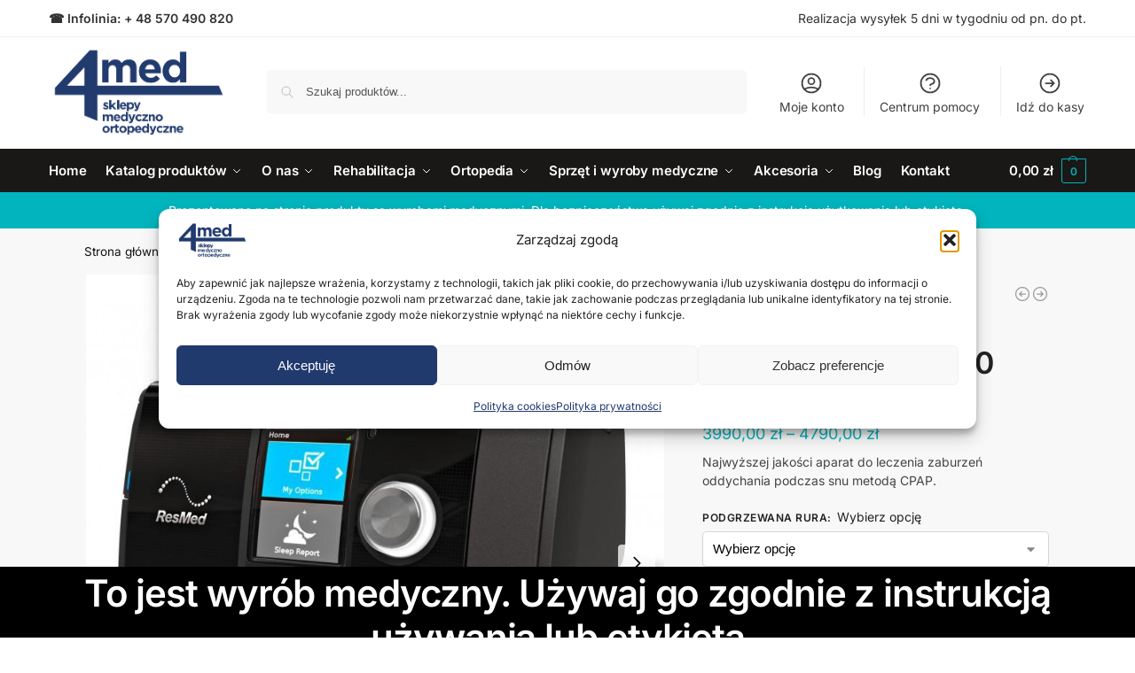

--- FILE ---
content_type: text/html; charset=UTF-8
request_url: https://4med-ortopedia.pl/produkt/aparat-do-terapii-bezdechu-sennego-resmed-airsense-10-autoset/
body_size: 47714
content:
<!doctype html>
<html lang="pl-PL">
<head>
<meta charset="UTF-8">
<meta name="viewport" content="height=device-height, width=device-width, initial-scale=1">
<link rel="profile" href="https://gmpg.org/xfn/11">
<link rel="pingback" href="https://4med-ortopedia.pl/xmlrpc.php">

<meta name='robots' content='index, follow, max-image-preview:large, max-snippet:-1, max-video-preview:-1' />

	<!-- This site is optimized with the Yoast SEO plugin v26.7 - https://yoast.com/wordpress/plugins/seo/ -->
	<title>Aparat CPAP ResMed AirSense 10 AutoSet | 4med Katowice</title>
	<meta name="description" content="Aparat CPAP ResMed AirSense 10 AutoSet. Najwyższej jakości aparat do leczenia zaburzeń oddychania podczas snu metodą CPAP. Katowice, Gliwice" />
	<link rel="canonical" href="https://4med-ortopedia.pl/produkt/aparat-do-terapii-bezdechu-sennego-resmed-airsense-10-autoset/" />
	<meta property="og:locale" content="pl_PL" />
	<meta property="og:type" content="article" />
	<meta property="og:title" content="Aparat CPAP ResMed AirSense 10 AutoSet | 4med Katowice" />
	<meta property="og:description" content="Aparat CPAP ResMed AirSense 10 AutoSet. Najwyższej jakości aparat do leczenia zaburzeń oddychania podczas snu metodą CPAP. Katowice, Gliwice" />
	<meta property="og:url" content="https://4med-ortopedia.pl/produkt/aparat-do-terapii-bezdechu-sennego-resmed-airsense-10-autoset/" />
	<meta property="og:site_name" content="4MED - Sklep medyczny i ortopedyczny" />
	<meta property="article:publisher" content="https://www.facebook.com/salon4med" />
	<meta property="article:modified_time" content="2026-01-18T11:11:20+00:00" />
	<meta property="og:image" content="https://4med-ortopedia.pl/wp-content/uploads/2023/03/resmed-airsense-10-autoset-auto-cpap-machine.jpg" />
	<meta property="og:image:width" content="800" />
	<meta property="og:image:height" content="800" />
	<meta property="og:image:type" content="image/jpeg" />
	<meta name="twitter:card" content="summary_large_image" />
	<meta name="twitter:label1" content="Szacowany czas czytania" />
	<meta name="twitter:data1" content="3 minuty" />
	<script type="application/ld+json" class="yoast-schema-graph">{"@context":"https://schema.org","@graph":[{"@type":"WebPage","@id":"https://4med-ortopedia.pl/produkt/aparat-do-terapii-bezdechu-sennego-resmed-airsense-10-autoset/","url":"https://4med-ortopedia.pl/produkt/aparat-do-terapii-bezdechu-sennego-resmed-airsense-10-autoset/","name":"Aparat CPAP ResMed AirSense 10 AutoSet | 4med Katowice","isPartOf":{"@id":"https://4med-ortopedia.pl/#website"},"primaryImageOfPage":{"@id":"https://4med-ortopedia.pl/produkt/aparat-do-terapii-bezdechu-sennego-resmed-airsense-10-autoset/#primaryimage"},"image":{"@id":"https://4med-ortopedia.pl/produkt/aparat-do-terapii-bezdechu-sennego-resmed-airsense-10-autoset/#primaryimage"},"thumbnailUrl":"https://4med-ortopedia.pl/wp-content/uploads/2023/03/resmed-airsense-10-autoset-auto-cpap-machine.jpg","datePublished":"2023-03-15T12:33:26+00:00","dateModified":"2026-01-18T11:11:20+00:00","description":"Aparat CPAP ResMed AirSense 10 AutoSet. Najwyższej jakości aparat do leczenia zaburzeń oddychania podczas snu metodą CPAP. Katowice, Gliwice","breadcrumb":{"@id":"https://4med-ortopedia.pl/produkt/aparat-do-terapii-bezdechu-sennego-resmed-airsense-10-autoset/#breadcrumb"},"inLanguage":"pl-PL","potentialAction":[{"@type":"ReadAction","target":["https://4med-ortopedia.pl/produkt/aparat-do-terapii-bezdechu-sennego-resmed-airsense-10-autoset/"]}]},{"@type":"ImageObject","inLanguage":"pl-PL","@id":"https://4med-ortopedia.pl/produkt/aparat-do-terapii-bezdechu-sennego-resmed-airsense-10-autoset/#primaryimage","url":"https://4med-ortopedia.pl/wp-content/uploads/2023/03/resmed-airsense-10-autoset-auto-cpap-machine.jpg","contentUrl":"https://4med-ortopedia.pl/wp-content/uploads/2023/03/resmed-airsense-10-autoset-auto-cpap-machine.jpg","width":800,"height":800},{"@type":"BreadcrumbList","@id":"https://4med-ortopedia.pl/produkt/aparat-do-terapii-bezdechu-sennego-resmed-airsense-10-autoset/#breadcrumb","itemListElement":[{"@type":"ListItem","position":1,"name":"Strona główna","item":"https://4med-ortopedia.pl/"},{"@type":"ListItem","position":2,"name":"Sklep","item":"https://4med-ortopedia.pl/sklep/"},{"@type":"ListItem","position":3,"name":"Aparat do terapii bezdechu sennego ResMed AirSense 10 AutoSet"}]},{"@type":"WebSite","@id":"https://4med-ortopedia.pl/#website","url":"https://4med-ortopedia.pl/","name":"4MED - Sklep medyczny i ortopedyczny","description":"","publisher":{"@id":"https://4med-ortopedia.pl/#organization"},"alternateName":"4MED","potentialAction":[{"@type":"SearchAction","target":{"@type":"EntryPoint","urlTemplate":"https://4med-ortopedia.pl/?s={search_term_string}"},"query-input":{"@type":"PropertyValueSpecification","valueRequired":true,"valueName":"search_term_string"}}],"inLanguage":"pl-PL"},{"@type":"Organization","@id":"https://4med-ortopedia.pl/#organization","name":"4MED Sklepy medyczno-ortopedyczne","alternateName":"4MED","url":"https://4med-ortopedia.pl/","logo":{"@type":"ImageObject","inLanguage":"pl-PL","@id":"https://4med-ortopedia.pl/#/schema/logo/image/","url":"https://4med-ortopedia.pl/wp-content/uploads/2023/03/logo-4med-ortopedia.webp","contentUrl":"https://4med-ortopedia.pl/wp-content/uploads/2023/03/logo-4med-ortopedia.webp","width":441,"height":223,"caption":"4MED Sklepy medyczno-ortopedyczne"},"image":{"@id":"https://4med-ortopedia.pl/#/schema/logo/image/"},"sameAs":["https://www.facebook.com/salon4med"]}]}</script>
	<!-- / Yoast SEO plugin. -->


<link rel='dns-prefetch' href='//www.googletagmanager.com' />
<link rel="alternate" type="application/rss+xml" title="4MED - Sklep medyczny i ortopedyczny &raquo; Kanał z wpisami" href="https://4med-ortopedia.pl/feed/" />
<link rel="alternate" type="application/rss+xml" title="4MED - Sklep medyczny i ortopedyczny &raquo; Kanał z komentarzami" href="https://4med-ortopedia.pl/comments/feed/" />
<link rel="alternate" title="oEmbed (JSON)" type="application/json+oembed" href="https://4med-ortopedia.pl/wp-json/oembed/1.0/embed?url=https%3A%2F%2F4med-ortopedia.pl%2Fprodukt%2Faparat-do-terapii-bezdechu-sennego-resmed-airsense-10-autoset%2F" />
<link rel="alternate" title="oEmbed (XML)" type="text/xml+oembed" href="https://4med-ortopedia.pl/wp-json/oembed/1.0/embed?url=https%3A%2F%2F4med-ortopedia.pl%2Fprodukt%2Faparat-do-terapii-bezdechu-sennego-resmed-airsense-10-autoset%2F&#038;format=xml" />
<style type="text/css">
@keyframes cgkit-loading { 0% { background-position: 100% 50%; } 100% { background-position: 0 50%; } }
body ul.products li.product.cgkit-swatch-loading .woocommerce-image__wrapper,
body ul.products li.product.cgkit-swatch-loading .woocommerce-card__header > * { color: transparent !important; background: linear-gradient(100deg, #ececec 30%, #f5f5f5 50%, #ececec 70%); border-radius: 5px; background-size: 400%; animation: cgkit-loading 1.2s ease-in-out infinite; }
body ul.products li.product.cgkit-swatch-loading .woocommerce-image__wrapper > *,
body ul.products li.product.cgkit-swatch-loading .woocommerce-card__header > * > * { visibility: hidden; }
ul.products li.product.cgkit-swatch-loading .woocommerce-card__header .product__categories,
ul.products li.product.cgkit-swatch-loading .woocommerce-card__header .woocommerce-loop-product__title,
ul.products li.product.cgkit-swatch-loading .woocommerce-card__header .price { display: table; width: auto;  }
ul.products li.product.cgkit-swatch-loading .woocommerce-card__header .star-rating:before { visibility: hidden; }
</style>
	<style>*,::before,::after{box-sizing:border-box}html{font-family:system-ui,'Segoe UI',Roboto,Helvetica,Arial,sans-serif,'Apple Color Emoji','Segoe UI Emoji';line-height:1.5;-webkit-text-size-adjust:100%;-moz-tab-size:4;-o-tab-size:4;tab-size:4}body{margin:0}hr{height:0;color:inherit}strong{font-weight:bolder}button,select{text-transform:none}button,[type='button'],[type='submit']{-webkit-appearance:button}::-moz-focus-inner{border-style:none;padding:0}:-moz-focusring{outline:1px dotted ButtonText}:-moz-ui-invalid{box-shadow:none}::-webkit-inner-spin-button,::-webkit-outer-spin-button{height:auto}[type='search']{-webkit-appearance:textfield;outline-offset:-2px}::-webkit-search-decoration{-webkit-appearance:none}::-webkit-file-upload-button{-webkit-appearance:button;font:inherit}html{-webkit-text-size-adjust:100%;-moz-text-size-adjust:100%;text-size-adjust:100%;overflow-wrap:break-word;scrollbar-gutter:stable}img{display:block;vertical-align:middle}img{display:block;max-width:100%;height:auto}h1{text-wrap:pretty}a,button,input{touch-action:manipulation}body,button,input{-webkit-font-smoothing:antialiased;-moz-osx-font-smoothing:grayscale}h1,hr,figure,p{margin:0}ul{list-style:none;margin:0;padding:0}button::-moz-focus-inner,input::-moz-focus-inner{padding:0;border:0}button{-webkit-appearance:button;background-color:transparent;background-image:none}mark{background-color:transparent}figure,header,nav{display:block}a{color:#2c2d33;background-color:transparent;text-decoration:none}a,button,input{touch-action:manipulation}mark{color:#000;background:#ff0}img{max-width:100%;height:auto;border:0;border-radius:0}svg:not(:root){overflow:hidden}figure{margin:0}input[type=search]::-webkit-search-cancel-button,input[type=search]::-webkit-search-decoration{-webkit-appearance:none}ul{padding:0}p{margin:0 0 1.21575rem}ul{margin:0 0 1.41575em 20px}ul{list-style:disc}strong{font-weight:600}ins,mark{background:0 0;font-weight:400;text-decoration:none}select{max-width:100%}button,input,select{vertical-align:baseline}button{border:none}select{width:100%;padding:0 40px 0 0.7em;padding-right:40px;background:url("data:image/svg+xml;charset=utf8,%3Csvg width='1792' height='1792' xmlns='http://www.w3.org/2000/svg'%3E%3Cg%3E%3Ctitle%3Ebackground%3C/title%3E%3Crect fill='none' id='canvas_background' height='402' width='582' y='-1' x='-1'/%3E%3C/g%3E%3Cg%3E%3Ctitle%3ELayer 1%3C/title%3E%3Cpath fill='%23888' id='svg_1' d='m1408,704q0,26 -19,45l-448,448q-19,19 -45,19t-45,-19l-448,-448q-19,-19 -19,-45t19,-45t45,-19l896,0q26,0 45,19t19,45z'/%3E%3C/g%3E%3C/svg%3E") calc(100% - 12px) 12px no-repeat;margin:0;background-size:15px 15px;-webkit-appearance:none;-moz-appearance:none;appearance:none;outline:0;border:1px solid #d2d6dc;border-radius:0.3rem;box-shadow:0 1px 2px 0 rgba(0,0,0,0.05);height:40px}@media all and (-ms-high-contrast:none),(-ms-high-contrast:active){select{padding-right:0;background-image:none}}.button{display:inline-block;padding:0.8180469716em 1.41575em;border:0;border-color:#43454b;border-radius:4px;font-size:clamp(0.875rem,0.8115rem + 0.2033vw,0.9375rem);outline:0;background:0 0;background-color:#43454b;font-weight:600;text-shadow:none;text-decoration:none;-webkit-appearance:none}input[type="search"]{outline:0;margin-bottom:0;border:1px solid #d2d6dc;border-radius:0.3rem;box-shadow:0 1px 2px 0 rgba(0,0,0,0.05);height:40px;padding:0 0.7em}input[type="search"]{padding-left:43px}input[type="search"]::-webkit-search-decoration{-webkit-appearance:none}input[type="search"]::-moz-placeholder{color:#555}.site-search input[type="search"]{border:0;background:#f8f8f8;border:1px solid #f8f8f8}.site-search form:before{left:15px;top:50%;margin-top:-7px;width:16px;height:16px}.woocommerce-product-search:before{width:18px;height:18px;content:"";display:inline-block;position:absolute;z-index:1;top:0.7em;left:0.8em;background-color:#ccc;-webkit-mask-image:url("data:image/svg+xml;charset=utf8,%3Csvg width='24' height='24' viewBox='0 0 24 24' fill='none' xmlns='http://www.w3.org/2000/svg'%3E%3Cpath d='M21 21L15 15M17 10C17 13.866 13.866 17 10 17C6.13401 17 3 13.866 3 10C3 6.13401 6.13401 3 10 3C13.866 3 17 6.13401 17 10Z' stroke='%234A5568' stroke-width='2' stroke-linecap='round' stroke-linejoin='round'/%3E%3C/svg%3E");mask-image:url("data:image/svg+xml;charset=utf8,%3Csvg width='24' height='24' viewBox='0 0 24 24' fill='none' xmlns='http://www.w3.org/2000/svg'%3E%3Cpath d='M21 21L15 15M17 10C17 13.866 13.866 17 10 17C6.13401 17 3 13.866 3 10C3 6.13401 6.13401 3 10 3C13.866 3 17 6.13401 17 10Z' stroke='%234A5568' stroke-width='2' stroke-linecap='round' stroke-linejoin='round'/%3E%3C/svg%3E");-webkit-mask-position:center;mask-position:center;-webkit-mask-repeat:no-repeat;mask-repeat:no-repeat;-webkit-mask-size:contain;mask-size:contain}hr{height:0;margin-top:38px;margin-bottom:38px;border:0;border-top:1px solid #e9e9e9}h1{margin:0 0 1rem}.alignright{display:inline;margin-top:5px}.alignright{float:right;margin-left:2.5em}.aligncenter{display:block;clear:both;margin:0 auto}@media (max-width:768px){.site{font-size:15px}input,select{font-size:16px}.site h1{font-size:30px;letter-spacing:-0.01em}}body.error404 h1{margin-bottom:0.5rem}@media (min-width:993px){.site-header .col-full{display:flex;flex-wrap:wrap;align-items:center}.site-header{position:relative;z-index:20}.site-header .site-branding{line-height:1}.site-header .custom-logo-link img{width:auto}.site-header .site-search{margin-left:3em;flex-grow:1}.site-search input{padding-top:1.45rem;padding-bottom:1.45rem}.site-header .widget{margin-bottom:0}.site-branding a{color:#111;font-weight:bold}.site-branding p{margin-top:5px;margin-bottom:0;color:#555;font-size:12px}.site-branding .site-description{display:block;margin-top:0.35rem;font-size:0.755em}.main-header{display:flex}}@media (max-width:1060px) and (min-width:993px){body:not(.header-4):not(.header-5) .site-header .site-search{width:100px}}@media (max-width:992px){.main-header{position:relative}.site-branding{display:flex;flex-direction:column;width:100%;height:70px;justify-content:center;align-items:center;text-align:center}.site-header .custom-logo-link img{width:auto}.site-branding p{margin:5px 0 -3px 0;font-size:11px;line-height:1.22;display:none}.site-header .shoptimizer-cart a.cart-contents .amount{display:none}.site-branding button.menu-toggle{position:absolute;left:15px;width:60px;height:30px;padding:0;background-color:transparent;display:block}.menu-toggle .bar{display:block;position:absolute;top:calc(50% - 1px);z-index:0;width:22px;height:2px;opacity:1;background-color:#222;transform:rotate(0deg)}.menu-toggle .bar:nth-child(1){margin-top:-7px}.menu-toggle .bar:nth-child(2){margin-top:-1px}.menu-toggle .bar:nth-child(3){margin-top:5px}.menu-toggle .bar-text{position:absolute;top:0;left:0;margin-top:8px;margin-left:28px;font-size:10px;font-weight:600;letter-spacing:0.03em}.site-header .site-header-cart{position:absolute;z-index:2;right:15px}body:not(.mobile-toggled).sticky-m .site-header{position:sticky;z-index:9;top:0;box-shadow:0 1px 15px rgba(0,0,0,0.08)}}@media (max-width:480px){.site .site-branding p{max-width:240px;line-height:1.2}}footer.copyright .widget:last-child img{width:auto;height:28.5px;margin:0}@media (max-width:992px){footer.copyright .widget:last-child img{display:block;float:none}}@media (min-width:993px){.col-full{box-sizing:content-box;margin-right:auto;margin-left:auto;max-width:1170px;padding-right:2.617924em;padding-left:2.617924em}.col-full:after{display:block;clear:both;content:""}}@media (max-width:992px){.col-full{padding-right:1em;padding-left:1em}}.site-content{position:relative}@media (min-width:993px){.site-content:after{display:block;visibility:hidden;position:absolute;z-index:5;top:0;left:0;width:100%;height:100%;opacity:0;background:rgba(0,0,0,0.7);content:""}}@media (max-width:992px){.mobile-overlay{visibility:hidden;position:fixed;z-index:101;top:0;left:0;width:100%;height:100%;opacity:0;background:rgba(0,0,0,0.65);background:rgba(52,53,55,0.4);content:""}.close-drawer{color:#fff}}ul.products{display:flex;flex-wrap:wrap;width:calc(100% + 30px);margin-left:-15px;margin-bottom:0;clear:both}ul.products li.product{position:relative;padding-right:15px;padding-left:15px;list-style:none}@media (min-width:993px){body:not(.static-cta-buttons) ul.products li.product{align-self:flex-start}}@media (min-width:993px){ul.products li.product:not(.product-category){padding-bottom:40px}ul.products.columns-3 li.product{float:left;width:33.3053%}}@media (max-width:992px){ul.products{display:grid;grid-template-columns:repeat(2,minmax(10px,1fr));-moz-column-gap:20px;column-gap:20px;row-gap:30px;width:100%;margin-left:0}ul.products li.product{display:flex;flex-direction:column;height:100%;width:100%;padding:0;margin-bottom:0}ul.products li.product .button{margin-top:auto}}.header-widget-region{position:relative;color:#fff;background-color:#dc9814;text-align:center}.header-widget-region .widget{margin:0;padding:1em 0}.header-widget-region .widget p{margin:0;font-size:clamp(0.75rem,0.5938rem + 0.5vw,0.875rem)}@media (max-width:768px){.header-widget-region .widget{padding:0.6em 0;font-size:clamp(0.8125rem,0.749rem + 0.2033vw,0.875rem)}}.woocommerce-breadcrumb{padding-top:0.75rem;padding-bottom:0.75rem;font-size:clamp(0.75rem,0.6547rem + 0.3049vw,0.84375rem);white-space:nowrap;text-overflow:ellipsis;overflow:hidden;color:#666}@media (min-width:993px){.woocommerce-breadcrumb{padding-top:1rem;padding-bottom:1rem}}.woocommerce-breadcrumb a{color:#111}.woocommerce-breadcrumb a:first-of-type:before{display:none}.woocommerce-breadcrumb .breadcrumb-separator{display:inline-block;position:relative;top:-1px;padding:0 0.8em;opacity:0.4;font-size:0.8em}.ajax_add_to_cart.add_to_cart_button:after{position:absolute;top:50%;left:50%;margin-top:-9px;margin-left:-9px;opacity:0;content:"";display:inline-block;width:18px;height:18px;border:1px solid rgba(255,255,255,0.3);border-left-color:#fff;border-radius:50%;vertical-align:middle}@media (max-width:992px){ul.products li.product .button{opacity:1}}@media (min-width:993px){.site-header-cart{line-height:60px;margin-left:auto}.shoptimizer-cart .cart-contents{padding:0;color:#fff}.shoptimizer-cart a.cart-contents .count{position:relative}.site-header .site-header-cart{display:none;width:auto}}.shoptimizer-cart .cart-contents .count{opacity:1;font-size:0.8em}.shoptimizer-cart .cart-contents:after{margin-left:10px}.shoptimizer-cart a.cart-contents .count{display:inline-block;position:relative;width:auto;min-width:28px;height:28px;margin-left:5px;padding:3px;border:1px solid #dc9814;border-bottom-right-radius:3px;border-bottom-left-radius:3px;color:#dc9814;font-size:12px;line-height:22px;text-align:center;letter-spacing:-0.7px}.shoptimizer-cart a.cart-contents .count:after{position:absolute;bottom:90%;left:50%;width:10px;height:6px;margin-bottom:1px;margin-left:-6px;border:1px solid #dc9814;border-bottom:0;border-top-left-radius:99px;border-top-right-radius:99px;content:""}.shoptimizer-cart .cart-contents{display:block;text-decoration:none}.shoptimizer-mini-cart-wrap{overflow:hidden;position:fixed;z-index:102;top:0;right:-420px;left:auto;width:420px;height:100%;background-color:#fff;outline:none}@media (max-width:480px){.shoptimizer-mini-cart-wrap{width:100%;right:-100%}}#ajax-loading{position:absolute;z-index:100;top:0px;left:0px;width:100%;height:100%;background-color:rgba(255,255,255,0.5)}.shoptimizer-loader{display:flex;align-items:center;justify-content:center;width:100%;height:100%}.spinner{width:38px;height:38px;border:1px solid #ccc;border-bottom-color:#111;border-radius:50%;display:inline-block;box-sizing:border-box;animation:rotation 0.8s linear infinite}.cart-drawer-heading{position:absolute;margin:12px 20px;font-size:17px;font-weight:600;color:#111}.shoptimizer-mini-cart-wrap .close-drawer{display:block;position:absolute;top:12.5px;right:16px;width:26px;height:26px;color:#111;padding:0;background:none}.shoptimizer-mini-cart-wrap .close-drawer span{display:flex;width:26px;height:26px}.shoptimizer-mini-cart-wrap .widget_shopping_cart{display:flex;overflow-x:hidden;overflow-y:auto;position:relative;z-index:10;top:auto;left:auto;height:calc(100% - 50px);margin:0;margin-top:50px;padding:0px 20px 0 20px;background:#fff}.shoptimizer-mini-cart-wrap .widget_shopping_cart_content{display:flex;flex-direction:column;width:100%}@media (min-width:993px){body:not(.header-4) .col-full-nav .site-search,.mobile-menu.close-drawer,.menu-toggle,.mobile-extra{display:none}.logo-mark,.logo-mark img{display:inline-block;position:absolute}.menu-primary-menu-container{margin-left:0}.logo-mark{float:left;overflow:hidden;width:0;margin-right:0}.logo-mark img{position:relative;top:-1px;vertical-align:middle}.col-full-nav{width:100%;border-top:1px solid transparent}.shoptimizer-primary-navigation{display:flex}body:not(.header-4).sticky-d .col-full-nav{position:sticky;z-index:10;top:0}.main-navigation ul{margin:0}.main-navigation ul li{display:inline-block}.main-navigation ul li.menu-item>a{display:block}.menu-primary-menu-container>ul>li>a span{position:relative}.menu-primary-menu-container>ul>li>a{padding-right:0.55em;padding-left:0.55em}.menu-primary-menu-container>ul>li:first-child>a{padding-left:0}.main-navigation ul.menu>li.menu-item-has-children{position:relative;text-align:left}.menu-primary-menu-container>ul>li>a span:before{display:block;position:absolute;top:calc(100% + 2px);left:0;width:100%;border-bottom:1px solid #ccc;content:"";transform:scale(0,1);transform-origin:right center}.menu-primary-menu-container>ul>li.menu-item-has-children>a:after{display:inline-block;position:relative;top:1px;margin-left:6px;width:12px;height:12px;content:"";background-color:#fff}.menu-primary-menu-container>ul>li.menu-button>a span{padding:6px 16px;border-radius:30px;color:#fff;background:#444;font-size:13px;font-weight:bold}.menu-primary-menu-container>ul>li.menu-button>a{position:relative;top:-1px}.menu-primary-menu-container>ul>li.menu-button>a span:before{display:none}.main-navigation ul ul{position:absolute}.main-navigation ul.menu>li:not(.full-width)>.sub-menu-wrapper{visibility:hidden;position:absolute;right:0;left:0;opacity:0;transform:scale(0.8)}.main-navigation ul.menu>li:not(.full-width) ul.sub-menu{padding:20px 12px;box-shadow:0 1px 15px rgba(0,0,0,0.08);line-height:1.4;margin:0;width:200px;box-sizing:content-box}.main-navigation ul.menu>li:not(.full-width) a.sub-menu-link{padding:0.3em 0.8em}.main-navigation ul ul li{display:block;position:relative}.main-navigation ul.menu>li:not(.full-width) ul li .sub-menu-wrapper{visibility:hidden;position:absolute;z-index:1;top:-20px;left:220px;opacity:0}.main-navigation ul.menu>li:not(.full-width) ul li.menu-item-has-children>a:after{position:absolute;top:0px;display:inline-block;right:15px;width:13px;height:13px;content:"";background-color:#111;transform:translateX(50%) translateY(50%)}.main-navigation ul li a span strong{color:#fff;background-color:#222;font-size:9px;height:16px;line-height:16px;padding:0px 6px;display:inline-flex;margin-left:7px;position:absolute;top:2.5px;border-radius:3px}.main-navigation ul.menu li.full-width>.sub-menu-wrapper{position:absolute;visibility:hidden;left:0;width:100%;opacity:0;background:#fff;border-top:1px solid #eee}.main-navigation ul.menu li.full-width ul li>.sub-menu-wrapper{position:relative;top:auto;right:auto}.main-navigation ul.menu li.full-width{position:inherit}.main-navigation ul li.full-width .container{max-width:1170px;margin:0 auto;padding:0}.main-navigation ul li.full-width ul{position:inherit}.main-navigation ul li.full-width ul.products{display:block}.main-navigation ul li.full-width>.sub-menu-wrapper>.container>ul.sub-menu{display:flex;justify-content:center;width:100%;padding:40px 0}.main-navigation ul li.full-width>.sub-menu-wrapper>.container>ul.sub-menu>li{display:inline-block;vertical-align:top;float:none;width:23%;padding-right:25px;padding-left:25px;border-left:1px solid #eee;-moz-column-break-inside:avoid;break-inside:avoid}.main-navigation ul li.full-width>.sub-menu-wrapper>.container>ul.sub-menu>li:last-child{border-right:1px solid #eee}.main-navigation ul li.full-width>.sub-menu-wrapper>.container>ul.sub-menu ul{width:100%}.main-navigation ul.menu li.full-width>.sub-menu-wrapper li.menu-item-has-children>a,.main-navigation ul.menu li.full-width>.sub-menu-wrapper li.heading>a{margin-bottom:0.25rem}.main-navigation ul.menu li.full-width li.heading{clear:both;padding-top:15px}.main-navigation ul.menu li.full-width>.sub-menu-wrapper li{margin-bottom:0.25rem}.main-navigation ul.products li.product:not(.product-category):before{display:none}.main-navigation ul.menu li.full-width>.sub-menu-wrapper li.product:not(.product-category){padding-bottom:0}.main-navigation ul.products li.product{padding:0;width:100%}.main-navigation ul.menu li.full-width>.sub-menu-wrapper li a.button{width:100%}.main-navigation ul.menu li.full-width>.sub-menu-wrapper li a.button{position:relative}.main-navigation ul.menu ul li.menu-item-image span{font-size:0px;display:block}.main-navigation ul.menu ul li.menu-item-image img{margin-bottom:0.5rem;border-radius:4px;width:100%}.main-navigation ul.menu ul li.menu-item-image span.sub{font-size:14px;text-align:center;font-weight:600}}.secondary-navigation{display:none}@media (min-width:993px){.secondary-navigation{display:block;float:right;margin-left:auto;padding-left:1.2em}.secondary-navigation .menu{margin-right:-15px}.secondary-navigation ul{margin:0}.secondary-navigation ul li{display:inline-block;position:relative}.secondary-navigation ul li a{position:relative;display:block;padding:0.7em 0.875em 0;color:#111;font-size:14px}.secondary-navigation .menu li:not(.ri) a{padding-top:35px}.secondary-navigation .icon-wrapper{position:absolute;top:0px;left:50%;top:5px;transform:translate(-50%,0%)}.secondary-navigation .icon-wrapper svg{width:28px;height:28px}.secondary-navigation .icon-wrapper svg path{stroke-width:1.5px}.secondary-navigation .menu-item{padding:0 5px;border-left:1px solid #eee}.secondary-navigation .menu-item:first-child{border:0}}@media (max-width:992px){.col-full-nav .logo-mark,.col-full-nav .site-header-cart{display:none}.col-full-nav .shoptimizer-primary-navigation.col-full{padding:0}.main-navigation{padding-top:1rem}.main-navigation ul{list-style:none;margin:0}.main-navigation ul li{position:relative}.menu-primary-menu-container>ul>li>a{display:block;padding:0.35rem 0}.main-navigation ul.menu ul li{position:relative}.main-navigation ul.menu ul li>a{padding:0.15rem 0;display:block}.main-navigation ul.menu .sub-menu-wrapper{margin-top:0.25rem;padding-bottom:1rem;padding-left:0.5rem}.main-navigation ul.menu .sub-menu-wrapper .sub-menu-wrapper{margin-top:0.25rem;padding-bottom:0.5rem;padding-left:0.5rem}.main-navigation ul.menu>li.menu-item-has-children{position:relative}.main-navigation ul.menu .sub-menu-wrapper a.cg-menu-link{width:calc(100% - 40px)}.main-navigation ul.menu li.menu-item-has-children .sub-menu-wrapper{position:fixed;left:-99999px;opacity:0;transform:translateX(-10px)}.main-navigation ul.menu li.menu-item-has-children:not(.dropdown-open) .sub-menu-wrapper{display:block}.main-navigation ul.menu li.menu-item-has-children.dropdown-open>.sub-menu-wrapper{position:inherit;left:auto;opacity:1;transform:translateX(0)}.site-search{display:none}.col-full-nav .site-search{display:block;padding-top:20px;position:relative;z-index:4}.main-navigation ul.menu li.menu-item-has-children span.caret{display:flex;position:absolute;z-index:3;top:0px;right:0;width:30px;justify-content:center;align-items:center}.main-navigation ul.menu li.menu-item-has-children li.menu-item-has-children.dropdown-open>span.caret{transform:rotate(180deg)}.main-navigation ul.menu li.menu-item-has-children span.caret:after{display:inline-flex;width:20px;height:20px;background-color:#111;content:""}.main-navigation ul.menu li.menu-item-has-children span.caret{height:35px}.main-navigation ul.menu li.menu-item-has-children li.menu-item-has-children span.caret{height:27px;opacity:0.5}.main-navigation ul.menu li.full-width>.sub-menu-wrapper li.menu-item-has-children>a+span.caret{height:24px}.main-navigation ul.menu li.full-width>.sub-menu-wrapper li.heading>a.sub-menu-link{margin-top:0.5rem}.main-navigation ul li a span strong{position:absolute;color:#fff;background-color:#222;font-size:9px;height:16px;line-height:16px;padding:0px 6px;display:inline-flex;margin-left:7px;margin-top:3.5px;border-radius:2px}.main-navigation ul.products{grid-template-columns:repeat(1,minmax(10px,1fr));padding-right:0.5rem;margin-top:1.15rem;margin-bottom:1.5rem}.main-navigation ul.products li.product .button{margin-top:0;opacity:1}.main-navigation ul.menu ul li.menu-item-image{margin-top:0.5rem;margin-bottom:1rem}.main-navigation ul.menu .sub-menu-wrapper li.menu-item-image a.cg-menu-link{width:100%;padding-right:0.5rem}.main-navigation ul.menu ul li.menu-item-image span{font-size:0px;display:block}.main-navigation ul.menu ul li.menu-item-image img{margin-bottom:0.5rem;border-radius:4px;width:100%}.main-navigation ul.menu ul li.menu-item-image span.sub{font-size:13px;text-align:center;font-weight:600}.mobile-extra{padding:1rem 0 2rem 0}.mobile-extra .widget{margin-bottom:0}.mobile-extra .heading{margin-top:0;margin-bottom:0.25rem;padding:1rem 0 0 0;opacity:0.6;font-size:11px;letter-spacing:1px;text-transform:uppercase;font-weight:normal}.mobile-extra ul,.mobile-extra .widget p{margin:0;padding:0}.mobile-extra ul li{margin-bottom:0.35rem}.mobile-extra a{font-size:14px}.mobile-extra .review{text-align:center;border-top:1px solid #e2e2e2;padding-top:30px;font-size:14px;line-height:1.5;margin:30px 0 0 0}.mobile-extra .review::before{display:block;font-size:12px;letter-spacing:3px;content:"\2605\2605\2605\2605\2605";margin-bottom:5px;color:#ee9e13}.mobile-extra .review strong{display:block;margin-top:0.5rem;font-size:11px;letter-spacing:1px;text-transform:uppercase}.mobile-extra .review .button{margin-top:20px;display:block;font-weight:bold;color:#fff}.col-full-nav{position:fixed;z-index:102;padding:0 15px;top:0;bottom:0;height:100%;left:-300px;width:300px;min-height:100vh;min-height:-moz-available;min-height:fill-available;min-height:-webkit-fill-available;max-height:100vh;overflow-y:auto;overflow-x:hidden;background:#fff;overscroll-behavior:contain;-webkit-overflow-scrolling:touch;box-shadow:0 0 10 rgba(0,0,0,0.15)}.mobile-menu.close-drawer{visibility:hidden;position:fixed;z-index:999;top:40px;left:310px;padding:0;opacity:0}}@media (min-width:993px){ul.products li.product:not(.product-category):before{visibility:hidden;position:absolute;left:0;opacity:0;background-color:#fff;box-shadow:0 0 10px rgba(0,0,0,0.1);content:"";width:calc(100% + 0px);height:calc(100% + 30px);margin-top:-15px;margin-left:0}}ul.products li.product img{display:block;width:100%;margin:0}.woocommerce-image__wrapper{position:relative;width:100%}.woocommerce-image__wrapper .gallery-image{position:absolute;z-index:-10;top:0;left:0;opacity:0}.woocommerce-card__header{clear:both;padding-top:0.75rem}.woocommerce-card__header *{position:relative}@media (max-width:992px){li.product:not(.product-category) .woocommerce-card__header{display:flex;flex-direction:column;flex:1}}li.product p.product__categories,li.menu-item-product p.product__categories{position:relative;margin-bottom:0.25rem;-webkit-font-smoothing:antialiased;color:#444;line-height:1.4;font-size:clamp(0.625rem,0.5615rem + 0.2033vw,0.6875rem);letter-spacing:0.7px;text-transform:uppercase;margin-bottom:0}li.product p.product__categories a,li.menu-item-product p.product__categories a{color:#444}ul.products li.product.product-category h2 mark{display:none}ul.products li.product .woocommerce-loop-product__title{padding-top:0.25rem;padding-bottom:0.25rem}ul.products li.product .woocommerce-LoopProduct-link{display:block;color:#2c2d33;-webkit-backface-visibility:hidden}@media (max-width:770px){.m-grid-2 ul.products li.product .woocommerce-loop-product__title{font-size:clamp(0.8125rem,0.749rem + 0.2033vw,0.875rem)}}ul.products li.product .price{display:block;margin-bottom:0.75rem;color:#111;font-size:clamp(0.75rem,0.623rem + 0.4065vw,0.875rem)}.price del{color:#72767c;margin-right:0.25rem;font-size:0.85em;font-weight:normal}ul.products li.product .price ins{font-weight:bold}ul.products li.product .button{display:block;position:absolute;z-index:1;bottom:0;width:calc(100% - 30px);height:40px;padding:0;border-radius:4px;opacity:0;font-size:clamp(0.75rem,0.623rem + 0.4065vw,0.875rem);font-weight:600;line-height:40px;text-align:center}@media (max-width:992px){ul.products li.product .button,ul.products li.product .add_to_cart_button{position:relative;width:100%;opacity:1}}@media (max-width:770px){ul.products li.product .button{padding:8px 12px;height:auto;line-height:inherit}}ul.products li.product .product-label{display:flex;flex-flow:row wrap;justify-content:center}.product-label{position:absolute;z-index:1;top:-5px;left:5px;min-width:46px;max-width:50%;min-height:46px;align-items:center;padding:5px 7px;border-radius:35px;color:#fff;background-color:#3bb54a;font-size:12px;letter-spacing:0.4px;text-transform:uppercase;word-break:break-all}.product-label.type-bubble{top:10px;left:10px;z-index:1;min-width:inherit;min-height:inherit;font-size:11px;border-radius:3px;padding:3px 6px;line-height:15px}@media (max-width:992px){.woocommerce-image__wrapper .gallery-image{position:relative;opacity:1;z-index:inherit}.shoptimizer-plp-carousel-container{display:flex;width:100%;height:100%;overflow-x:scroll;scroll-snap-type:x mandatory;-webkit-overflow-scrolling:touch;scroll-behavior:smooth;scrollbar-width:none}.shoptimizer-plp-carousel-container .shoptimizer-plp-image-wrapper{display:flex;width:calc(200%)}.shoptimizer-plp-carousel-container img{width:100%;height:100%;scroll-snap-align:center;-o-object-fit:cover;object-fit:cover;flex-shrink:0}.woocommerce-image__wrapper .shoptimizer-plp-carousel--pagination{display:none}.shoptimizer-plp-carousel--pagination{position:absolute;bottom:5px;left:50%;transform:translateX(-50%);display:flex;justify-content:center;align-items:center}.shoptimizer-plp-carousel--dot{height:6px;width:6px;margin:0 2px;background-color:#fff;border:1px solid #111;border-radius:50%;display:inline-block}.shoptimizer-plp-carousel--dot.active{background-color:#111}}.col-full.topbar-wrapper{max-width:100%;border-bottom:1px solid #eee}.top-bar form{margin:0}.top-bar select{font-size:13px;height:26px;background-size:12px 12px;background-position:calc(100% - 7px)}.top-bar .col-full{display:flex;padding:0;align-items:center}.top-bar p{margin:0}.top-bar-left{display:flex;flex:1}.top-bar-center{display:flex;justify-content:center;max-width:45%;text-align:center}.top-bar-right{flex:1;display:flex;justify-content:flex-end}@media (max-width:992px){.topbar-wrapper .top-bar{padding:0.6rem 0;font-size:clamp(0.75rem,0.623rem + 0.4065vw,0.875rem)}.top-bar{border-bottom:none}.top-bar select{font-size:13px}.top-bar .col-full{padding:0}}@media (max-width:768px){.col-full.topbar-wrapper.hide-on-mobile{display:none}.top-bar .col-full,.top-bar-left,.top-bar-center,.top-bar-right{display:block;text-align:center;max-width:100%}.top-bar select{margin-top:5px;width:100%}}.widget ul{margin-bottom:0;margin-left:0;list-style:none}.widget li{margin-bottom:0.4em;font-size:14px;line-height:1.45}.widget_product_search form{position:relative}.widget_product_search input{width:100%}.widget_product_search form button[type="submit"]{clip:rect(1px 1px 1px 1px);position:absolute!important;right:0px}.widget p{margin-bottom:1em;font-size:14px;line-height:1.5}.widget p:last-child{margin-bottom:0}@keyframes rotation{0%{transform:rotate(0deg)}100%{transform:rotate(360deg)}}.menu-primary-menu-container>ul>li.menu-item-has-children>a:after,.main-navigation ul.menu li.menu-item-has-children span.caret:after{-webkit-mask-image:url("data:image/svg+xml;charset=utf8,%3Csvg width='24' height='24' viewBox='0 0 24 24' fill='none' xmlns='http://www.w3.org/2000/svg'%3E%3Cpath d='M19 9L12 16L5 9' stroke='%234A5568' stroke-width='2' stroke-linecap='round' stroke-linejoin='round'/%3E%3C/svg%3E");mask-image:url("data:image/svg+xml;charset=utf8,%3Csvg width='24' height='24' viewBox='0 0 24 24' fill='none' xmlns='http://www.w3.org/2000/svg'%3E%3Cpath d='M19 9L12 16L5 9' stroke='%234A5568' stroke-width='2' stroke-linecap='round' stroke-linejoin='round'/%3E%3C/svg%3E")}.main-navigation ul.menu>li:not(.full-width) ul li.menu-item-has-children>a:after{-webkit-mask-image:url("data:image/svg+xml;charset=utf8,%3Csvg width='24' height='24' viewBox='0 0 24 24' fill='none' xmlns='http://www.w3.org/2000/svg'%3E%3Cpath d='M9 5L16 12L9 19' stroke='%234A5568' stroke-width='2' stroke-linecap='round' stroke-linejoin='round'/%3E%3C/svg%3E");mask-image:url("data:image/svg+xml;charset=utf8,%3Csvg width='24' height='24' viewBox='0 0 24 24' fill='none' xmlns='http://www.w3.org/2000/svg'%3E%3Cpath d='M9 5L16 12L9 19' stroke='%234A5568' stroke-width='2' stroke-linecap='round' stroke-linejoin='round'/%3E%3C/svg%3E")}.menu-primary-menu-container>ul>li.menu-item-has-children>a:after,.main-navigation ul.menu>li:not(.full-width) ul li.menu-item-has-children>a:after,.main-navigation ul.menu li.menu-item-has-children span.caret:after{-webkit-mask-position:center;mask-position:center;-webkit-mask-repeat:no-repeat;mask-repeat:no-repeat;-webkit-mask-size:contain;mask-size:contain}.sr-only,.screen-reader-text{position:absolute;visibility:hidden;width:1px;height:1px;padding:0;margin:-1px;overflow:hidden;clip:rect(0,0,0,0);white-space:nowrap;border-width:0}@media (max-width:992px){.hide-on-mobile{display:none!important}}</style><style id='wp-img-auto-sizes-contain-inline-css' type='text/css'>
img:is([sizes=auto i],[sizes^="auto," i]){contain-intrinsic-size:3000px 1500px}
/*# sourceURL=wp-img-auto-sizes-contain-inline-css */
</style>
<style id='global-styles-inline-css' type='text/css'>
:root{--wp--preset--aspect-ratio--square: 1;--wp--preset--aspect-ratio--4-3: 4/3;--wp--preset--aspect-ratio--3-4: 3/4;--wp--preset--aspect-ratio--3-2: 3/2;--wp--preset--aspect-ratio--2-3: 2/3;--wp--preset--aspect-ratio--16-9: 16/9;--wp--preset--aspect-ratio--9-16: 9/16;--wp--preset--color--black: #000000;--wp--preset--color--cyan-bluish-gray: #abb8c3;--wp--preset--color--white: #ffffff;--wp--preset--color--pale-pink: #f78da7;--wp--preset--color--vivid-red: #cf2e2e;--wp--preset--color--luminous-vivid-orange: #ff6900;--wp--preset--color--luminous-vivid-amber: #fcb900;--wp--preset--color--light-green-cyan: #7bdcb5;--wp--preset--color--vivid-green-cyan: #00d084;--wp--preset--color--pale-cyan-blue: #8ed1fc;--wp--preset--color--vivid-cyan-blue: #0693e3;--wp--preset--color--vivid-purple: #9b51e0;--wp--preset--gradient--vivid-cyan-blue-to-vivid-purple: linear-gradient(135deg,rgb(6,147,227) 0%,rgb(155,81,224) 100%);--wp--preset--gradient--light-green-cyan-to-vivid-green-cyan: linear-gradient(135deg,rgb(122,220,180) 0%,rgb(0,208,130) 100%);--wp--preset--gradient--luminous-vivid-amber-to-luminous-vivid-orange: linear-gradient(135deg,rgb(252,185,0) 0%,rgb(255,105,0) 100%);--wp--preset--gradient--luminous-vivid-orange-to-vivid-red: linear-gradient(135deg,rgb(255,105,0) 0%,rgb(207,46,46) 100%);--wp--preset--gradient--very-light-gray-to-cyan-bluish-gray: linear-gradient(135deg,rgb(238,238,238) 0%,rgb(169,184,195) 100%);--wp--preset--gradient--cool-to-warm-spectrum: linear-gradient(135deg,rgb(74,234,220) 0%,rgb(151,120,209) 20%,rgb(207,42,186) 40%,rgb(238,44,130) 60%,rgb(251,105,98) 80%,rgb(254,248,76) 100%);--wp--preset--gradient--blush-light-purple: linear-gradient(135deg,rgb(255,206,236) 0%,rgb(152,150,240) 100%);--wp--preset--gradient--blush-bordeaux: linear-gradient(135deg,rgb(254,205,165) 0%,rgb(254,45,45) 50%,rgb(107,0,62) 100%);--wp--preset--gradient--luminous-dusk: linear-gradient(135deg,rgb(255,203,112) 0%,rgb(199,81,192) 50%,rgb(65,88,208) 100%);--wp--preset--gradient--pale-ocean: linear-gradient(135deg,rgb(255,245,203) 0%,rgb(182,227,212) 50%,rgb(51,167,181) 100%);--wp--preset--gradient--electric-grass: linear-gradient(135deg,rgb(202,248,128) 0%,rgb(113,206,126) 100%);--wp--preset--gradient--midnight: linear-gradient(135deg,rgb(2,3,129) 0%,rgb(40,116,252) 100%);--wp--preset--font-size--small: clamp(1rem, 1rem + ((1vw - 0.2rem) * 0.368), 1.2rem);--wp--preset--font-size--medium: clamp(1rem, 1rem + ((1vw - 0.2rem) * 0.92), 1.5rem);--wp--preset--font-size--large: clamp(1.5rem, 1.5rem + ((1vw - 0.2rem) * 0.92), 2rem);--wp--preset--font-size--x-large: clamp(1.5rem, 1.5rem + ((1vw - 0.2rem) * 1.379), 2.25rem);--wp--preset--font-size--x-small: 0.85rem;--wp--preset--font-size--base: clamp(1rem, 1rem + ((1vw - 0.2rem) * 0.46), 1.25rem);--wp--preset--font-size--xx-large: clamp(2rem, 2rem + ((1vw - 0.2rem) * 1.839), 3rem);--wp--preset--font-size--xxx-large: clamp(2.25rem, 2.25rem + ((1vw - 0.2rem) * 3.218), 4rem);--wp--preset--spacing--20: 0.44rem;--wp--preset--spacing--30: 0.67rem;--wp--preset--spacing--40: 1rem;--wp--preset--spacing--50: 1.5rem;--wp--preset--spacing--60: 2.25rem;--wp--preset--spacing--70: 3.38rem;--wp--preset--spacing--80: 5.06rem;--wp--preset--spacing--small: clamp(.25rem, 2.5vw, 0.75rem);--wp--preset--spacing--medium: clamp(1rem, 4vw, 2rem);--wp--preset--spacing--large: clamp(1.25rem, 6vw, 3rem);--wp--preset--spacing--x-large: clamp(3rem, 7vw, 5rem);--wp--preset--spacing--xx-large: clamp(4rem, 9vw, 7rem);--wp--preset--spacing--xxx-large: clamp(5rem, 12vw, 9rem);--wp--preset--spacing--xxxx-large: clamp(6rem, 14vw, 13rem);--wp--preset--shadow--natural: 6px 6px 9px rgba(0, 0, 0, 0.2);--wp--preset--shadow--deep: 12px 12px 50px rgba(0, 0, 0, 0.4);--wp--preset--shadow--sharp: 6px 6px 0px rgba(0, 0, 0, 0.2);--wp--preset--shadow--outlined: 6px 6px 0px -3px rgb(255, 255, 255), 6px 6px rgb(0, 0, 0);--wp--preset--shadow--crisp: 6px 6px 0px rgb(0, 0, 0);--wp--custom--line-height--none: 1;--wp--custom--line-height--tight: 1.1;--wp--custom--line-height--snug: 1.2;--wp--custom--line-height--normal: 1.5;--wp--custom--line-height--relaxed: 1.625;--wp--custom--line-height--loose: 2;--wp--custom--line-height--body: 1.618;}:root { --wp--style--global--content-size: 900px;--wp--style--global--wide-size: 1190px; }:where(body) { margin: 0; }.wp-site-blocks { padding-top: var(--wp--style--root--padding-top); padding-bottom: var(--wp--style--root--padding-bottom); }.has-global-padding { padding-right: var(--wp--style--root--padding-right); padding-left: var(--wp--style--root--padding-left); }.has-global-padding > .alignfull { margin-right: calc(var(--wp--style--root--padding-right) * -1); margin-left: calc(var(--wp--style--root--padding-left) * -1); }.has-global-padding :where(:not(.alignfull.is-layout-flow) > .has-global-padding:not(.wp-block-block, .alignfull)) { padding-right: 0; padding-left: 0; }.has-global-padding :where(:not(.alignfull.is-layout-flow) > .has-global-padding:not(.wp-block-block, .alignfull)) > .alignfull { margin-left: 0; margin-right: 0; }.wp-site-blocks > .alignleft { float: left; margin-right: 2em; }.wp-site-blocks > .alignright { float: right; margin-left: 2em; }.wp-site-blocks > .aligncenter { justify-content: center; margin-left: auto; margin-right: auto; }:where(.wp-site-blocks) > * { margin-block-start: var(--wp--preset--spacing--medium); margin-block-end: 0; }:where(.wp-site-blocks) > :first-child { margin-block-start: 0; }:where(.wp-site-blocks) > :last-child { margin-block-end: 0; }:root { --wp--style--block-gap: var(--wp--preset--spacing--medium); }:root :where(.is-layout-flow) > :first-child{margin-block-start: 0;}:root :where(.is-layout-flow) > :last-child{margin-block-end: 0;}:root :where(.is-layout-flow) > *{margin-block-start: var(--wp--preset--spacing--medium);margin-block-end: 0;}:root :where(.is-layout-constrained) > :first-child{margin-block-start: 0;}:root :where(.is-layout-constrained) > :last-child{margin-block-end: 0;}:root :where(.is-layout-constrained) > *{margin-block-start: var(--wp--preset--spacing--medium);margin-block-end: 0;}:root :where(.is-layout-flex){gap: var(--wp--preset--spacing--medium);}:root :where(.is-layout-grid){gap: var(--wp--preset--spacing--medium);}.is-layout-flow > .alignleft{float: left;margin-inline-start: 0;margin-inline-end: 2em;}.is-layout-flow > .alignright{float: right;margin-inline-start: 2em;margin-inline-end: 0;}.is-layout-flow > .aligncenter{margin-left: auto !important;margin-right: auto !important;}.is-layout-constrained > .alignleft{float: left;margin-inline-start: 0;margin-inline-end: 2em;}.is-layout-constrained > .alignright{float: right;margin-inline-start: 2em;margin-inline-end: 0;}.is-layout-constrained > .aligncenter{margin-left: auto !important;margin-right: auto !important;}.is-layout-constrained > :where(:not(.alignleft):not(.alignright):not(.alignfull)){max-width: var(--wp--style--global--content-size);margin-left: auto !important;margin-right: auto !important;}.is-layout-constrained > .alignwide{max-width: var(--wp--style--global--wide-size);}body .is-layout-flex{display: flex;}.is-layout-flex{flex-wrap: wrap;align-items: center;}.is-layout-flex > :is(*, div){margin: 0;}body .is-layout-grid{display: grid;}.is-layout-grid > :is(*, div){margin: 0;}body{font-family: var(--wp--preset--font-family--primary);--wp--style--root--padding-top: 0;--wp--style--root--padding-right: var(--wp--preset--spacing--medium);--wp--style--root--padding-bottom: 0;--wp--style--root--padding-left: var(--wp--preset--spacing--medium);}a:where(:not(.wp-element-button)){text-decoration: false;}:root :where(.wp-element-button, .wp-block-button__link){background-color: #32373c;border-width: 0;color: #fff;font-family: inherit;font-size: inherit;font-style: inherit;font-weight: inherit;letter-spacing: inherit;line-height: inherit;padding-top: calc(0.667em + 2px);padding-right: calc(1.333em + 2px);padding-bottom: calc(0.667em + 2px);padding-left: calc(1.333em + 2px);text-decoration: none;text-transform: inherit;}.has-black-color{color: var(--wp--preset--color--black) !important;}.has-cyan-bluish-gray-color{color: var(--wp--preset--color--cyan-bluish-gray) !important;}.has-white-color{color: var(--wp--preset--color--white) !important;}.has-pale-pink-color{color: var(--wp--preset--color--pale-pink) !important;}.has-vivid-red-color{color: var(--wp--preset--color--vivid-red) !important;}.has-luminous-vivid-orange-color{color: var(--wp--preset--color--luminous-vivid-orange) !important;}.has-luminous-vivid-amber-color{color: var(--wp--preset--color--luminous-vivid-amber) !important;}.has-light-green-cyan-color{color: var(--wp--preset--color--light-green-cyan) !important;}.has-vivid-green-cyan-color{color: var(--wp--preset--color--vivid-green-cyan) !important;}.has-pale-cyan-blue-color{color: var(--wp--preset--color--pale-cyan-blue) !important;}.has-vivid-cyan-blue-color{color: var(--wp--preset--color--vivid-cyan-blue) !important;}.has-vivid-purple-color{color: var(--wp--preset--color--vivid-purple) !important;}.has-black-background-color{background-color: var(--wp--preset--color--black) !important;}.has-cyan-bluish-gray-background-color{background-color: var(--wp--preset--color--cyan-bluish-gray) !important;}.has-white-background-color{background-color: var(--wp--preset--color--white) !important;}.has-pale-pink-background-color{background-color: var(--wp--preset--color--pale-pink) !important;}.has-vivid-red-background-color{background-color: var(--wp--preset--color--vivid-red) !important;}.has-luminous-vivid-orange-background-color{background-color: var(--wp--preset--color--luminous-vivid-orange) !important;}.has-luminous-vivid-amber-background-color{background-color: var(--wp--preset--color--luminous-vivid-amber) !important;}.has-light-green-cyan-background-color{background-color: var(--wp--preset--color--light-green-cyan) !important;}.has-vivid-green-cyan-background-color{background-color: var(--wp--preset--color--vivid-green-cyan) !important;}.has-pale-cyan-blue-background-color{background-color: var(--wp--preset--color--pale-cyan-blue) !important;}.has-vivid-cyan-blue-background-color{background-color: var(--wp--preset--color--vivid-cyan-blue) !important;}.has-vivid-purple-background-color{background-color: var(--wp--preset--color--vivid-purple) !important;}.has-black-border-color{border-color: var(--wp--preset--color--black) !important;}.has-cyan-bluish-gray-border-color{border-color: var(--wp--preset--color--cyan-bluish-gray) !important;}.has-white-border-color{border-color: var(--wp--preset--color--white) !important;}.has-pale-pink-border-color{border-color: var(--wp--preset--color--pale-pink) !important;}.has-vivid-red-border-color{border-color: var(--wp--preset--color--vivid-red) !important;}.has-luminous-vivid-orange-border-color{border-color: var(--wp--preset--color--luminous-vivid-orange) !important;}.has-luminous-vivid-amber-border-color{border-color: var(--wp--preset--color--luminous-vivid-amber) !important;}.has-light-green-cyan-border-color{border-color: var(--wp--preset--color--light-green-cyan) !important;}.has-vivid-green-cyan-border-color{border-color: var(--wp--preset--color--vivid-green-cyan) !important;}.has-pale-cyan-blue-border-color{border-color: var(--wp--preset--color--pale-cyan-blue) !important;}.has-vivid-cyan-blue-border-color{border-color: var(--wp--preset--color--vivid-cyan-blue) !important;}.has-vivid-purple-border-color{border-color: var(--wp--preset--color--vivid-purple) !important;}.has-vivid-cyan-blue-to-vivid-purple-gradient-background{background: var(--wp--preset--gradient--vivid-cyan-blue-to-vivid-purple) !important;}.has-light-green-cyan-to-vivid-green-cyan-gradient-background{background: var(--wp--preset--gradient--light-green-cyan-to-vivid-green-cyan) !important;}.has-luminous-vivid-amber-to-luminous-vivid-orange-gradient-background{background: var(--wp--preset--gradient--luminous-vivid-amber-to-luminous-vivid-orange) !important;}.has-luminous-vivid-orange-to-vivid-red-gradient-background{background: var(--wp--preset--gradient--luminous-vivid-orange-to-vivid-red) !important;}.has-very-light-gray-to-cyan-bluish-gray-gradient-background{background: var(--wp--preset--gradient--very-light-gray-to-cyan-bluish-gray) !important;}.has-cool-to-warm-spectrum-gradient-background{background: var(--wp--preset--gradient--cool-to-warm-spectrum) !important;}.has-blush-light-purple-gradient-background{background: var(--wp--preset--gradient--blush-light-purple) !important;}.has-blush-bordeaux-gradient-background{background: var(--wp--preset--gradient--blush-bordeaux) !important;}.has-luminous-dusk-gradient-background{background: var(--wp--preset--gradient--luminous-dusk) !important;}.has-pale-ocean-gradient-background{background: var(--wp--preset--gradient--pale-ocean) !important;}.has-electric-grass-gradient-background{background: var(--wp--preset--gradient--electric-grass) !important;}.has-midnight-gradient-background{background: var(--wp--preset--gradient--midnight) !important;}.has-small-font-size{font-size: var(--wp--preset--font-size--small) !important;}.has-medium-font-size{font-size: var(--wp--preset--font-size--medium) !important;}.has-large-font-size{font-size: var(--wp--preset--font-size--large) !important;}.has-x-large-font-size{font-size: var(--wp--preset--font-size--x-large) !important;}.has-x-small-font-size{font-size: var(--wp--preset--font-size--x-small) !important;}.has-base-font-size{font-size: var(--wp--preset--font-size--base) !important;}.has-xx-large-font-size{font-size: var(--wp--preset--font-size--xx-large) !important;}.has-xxx-large-font-size{font-size: var(--wp--preset--font-size--xxx-large) !important;}
:root :where(.wp-block-columns){margin-bottom: 0px;}
:root :where(.wp-block-pullquote){font-size: clamp(0.984em, 0.984rem + ((1vw - 0.2em) * 0.949), 1.5em);line-height: 1.6;}
:root :where(.wp-block-spacer){margin-top: 0 !important;}
/*# sourceURL=global-styles-inline-css */
</style>
<style id='woocommerce-inline-inline-css' type='text/css'>
.woocommerce form .form-row .required { visibility: visible; }
/*# sourceURL=woocommerce-inline-inline-css */
</style>
<link rel='stylesheet' id='wpo_min-header-0-css' href='https://4med-ortopedia.pl/wp-content/cache/wpo-minify/1768995260/assets/wpo-minify-header-1ef2256a.min.css' type='text/css' media='all' />
<script type="text/template" id="tmpl-variation-template">
	<div class="woocommerce-variation-description">{{{ data.variation.variation_description }}}</div>
	<div class="woocommerce-variation-price">{{{ data.variation.price_html }}}</div>
	<div class="woocommerce-variation-availability">{{{ data.variation.availability_html }}}</div>
</script>
<script type="text/template" id="tmpl-unavailable-variation-template">
	<p role="alert">Przepraszamy, ten produkt jest niedostępny. Prosimy wybrać inną kombinację.</p>
</script>
<script type="text/javascript" data-cfasync="false" src="https://4med-ortopedia.pl/wp-includes/js/jquery/jquery.min.js" id="jquery-core-js"></script>
<script type="text/javascript" data-cfasync="false" src="https://4med-ortopedia.pl/wp-includes/js/jquery/jquery-migrate.min.js" id="jquery-migrate-js"></script>
<script type="text/javascript" src="https://4med-ortopedia.pl/wp-includes/js/underscore.min.js" id="underscore-js"></script>
<script type="text/javascript" id="wp-util-js-extra">
/* <![CDATA[ */
var _wpUtilSettings = {"ajax":{"url":"/wp-admin/admin-ajax.php"}};
//# sourceURL=wp-util-js-extra
/* ]]> */
</script>
<script type="text/javascript" src="https://4med-ortopedia.pl/wp-includes/js/wp-util.min.js" id="wp-util-js"></script>
<script type="text/javascript" src="https://4med-ortopedia.pl/wp-content/plugins/woocommerce/assets/js/jquery-blockui/jquery.blockUI.min.js" id="wc-jquery-blockui-js" data-wp-strategy="defer"></script>
<script type="text/javascript" id="wc-add-to-cart-js-extra">
/* <![CDATA[ */
var wc_add_to_cart_params = {"ajax_url":"/wp-admin/admin-ajax.php","wc_ajax_url":"/?wc-ajax=%%endpoint%%","i18n_view_cart":"Zobacz koszyk","cart_url":"https://4med-ortopedia.pl/koszyk/","is_cart":"","cart_redirect_after_add":"no"};
//# sourceURL=wc-add-to-cart-js-extra
/* ]]> */
</script>
<script type="text/javascript" src="https://4med-ortopedia.pl/wp-content/plugins/woocommerce/assets/js/frontend/add-to-cart.min.js" id="wc-add-to-cart-js" defer="defer" data-wp-strategy="defer"></script>
<script type="text/javascript" id="wc-single-product-js-extra">
/* <![CDATA[ */
var wc_single_product_params = {"i18n_required_rating_text":"Prosz\u0119 wybra\u0107 ocen\u0119","i18n_rating_options":["1 z 5 gwiazdek","2 z 5 gwiazdek","3 z 5 gwiazdek","4 z 5 gwiazdek","5 z 5 gwiazdek"],"i18n_product_gallery_trigger_text":"Wy\u015bwietl pe\u0142noekranow\u0105 galeri\u0119 obrazk\u00f3w","review_rating_required":"yes","flexslider":{"rtl":false,"animation":"slide","smoothHeight":true,"directionNav":true,"controlNav":"thumbnails","slideshow":false,"animationSpeed":500,"animationLoop":false,"allowOneSlide":false},"zoom_enabled":"","zoom_options":[],"photoswipe_enabled":"","photoswipe_options":{"shareEl":false,"closeOnScroll":false,"history":false,"hideAnimationDuration":0,"showAnimationDuration":0},"flexslider_enabled":""};
//# sourceURL=wc-single-product-js-extra
/* ]]> */
</script>
<script type="text/javascript" src="https://4med-ortopedia.pl/wp-content/plugins/woocommerce/assets/js/frontend/single-product.min.js" id="wc-single-product-js" defer="defer" data-wp-strategy="defer"></script>
<script type="text/javascript" src="https://4med-ortopedia.pl/wp-content/plugins/woocommerce/assets/js/js-cookie/js.cookie.min.js" id="wc-js-cookie-js" defer="defer" data-wp-strategy="defer"></script>
<script type="text/javascript" id="woocommerce-js-extra">
/* <![CDATA[ */
var woocommerce_params = {"ajax_url":"/wp-admin/admin-ajax.php","wc_ajax_url":"/?wc-ajax=%%endpoint%%","i18n_password_show":"Poka\u017c has\u0142o","i18n_password_hide":"Ukryj has\u0142o"};
//# sourceURL=woocommerce-js-extra
/* ]]> */
</script>
<script type="text/javascript" src="https://4med-ortopedia.pl/wp-content/plugins/woocommerce/assets/js/frontend/woocommerce.min.js" id="woocommerce-js" defer="defer" data-wp-strategy="defer"></script>
<script type="text/javascript" src="https://4med-ortopedia.pl/wp-content/plugins/wpfront-notification-bar/js/wpfront-notification-bar.min.js" id="wpfront-notification-bar-js"></script>

<!-- Fragment znacznika Google (gtag.js) dodany przez Site Kit -->
<!-- Fragment Google Analytics dodany przez Site Kit -->
<script type="text/javascript" src="https://www.googletagmanager.com/gtag/js?id=GT-TX5L3ZX" id="google_gtagjs-js" async></script>
<script type="text/javascript" id="google_gtagjs-js-after">
/* <![CDATA[ */
window.dataLayer = window.dataLayer || [];function gtag(){dataLayer.push(arguments);}
gtag("set","linker",{"domains":["4med-ortopedia.pl"]});
gtag("js", new Date());
gtag("set", "developer_id.dZTNiMT", true);
gtag("config", "GT-TX5L3ZX");
//# sourceURL=google_gtagjs-js-after
/* ]]> */
</script>
<link rel="https://api.w.org/" href="https://4med-ortopedia.pl/wp-json/" /><link rel="alternate" title="JSON" type="application/json" href="https://4med-ortopedia.pl/wp-json/wp/v2/product/25135" /><link rel="EditURI" type="application/rsd+xml" title="RSD" href="https://4med-ortopedia.pl/xmlrpc.php?rsd" />
<meta name="generator" content="WordPress 6.9" />
<meta name="generator" content="WooCommerce 10.4.3" />
<link rel='shortlink' href='https://4med-ortopedia.pl/?p=25135' />
<script type="text/javascript">
/* <![CDATA[ */
var commercekit_ajs = {"ajax_url":"\/?commercekit-ajax","ajax_search":1,"char_count":3,"action":"commercekit_ajax_search","loader_icon":"https:\/\/4med-ortopedia.pl\/wp-content\/plugins\/commercegurus-commercekit\/assets\/images\/loader2.gif","no_results_text":"Brak produkt\u00f3w","placeholder_text":"Szukaj produkt\u00f3w...","other_result_text":"Pozosta\u0142e wyniki","view_all_text":"Poka\u017c wszystkie wyniki","no_other_text":"No other results","other_all_text":"View all other results","ajax_url_product":"https:\/\/4med-ortopedia.pl\/?cgkit_ajax_search_product=1","ajax_url_post":"https:\/\/4med-ortopedia.pl\/?cgkit_ajax_search_post=1","fast_ajax_search":0,"ajs_other_results":1,"layout":"product","ajax_nonce":0};
var commercekit_pdp = {"pdp_thumbnails":4,"pdp_m_thumbs":4,"pdp_v_thumbs":5,"pdp_lightbox":1,"pdp_lightbox_cap":0,"pdp_gallery_layout":"horizontal","pdp_sticky_atc":1,"cgkit_sticky_hdr_class":"body.sticky-m header.site-header","pdp_mobile_layout":"minimal","pdp_showedge_percent":"1.1","pdp_json_data":0,"pdp_gal_loaded":0};
var commercekit_as = {"as_activate_atc":0,"cgkit_attr_gal":1,"as_swatch_link":1,"as_enable_tooltips":1,"swatches_ajax":0};
/* ]]> */
</script>
	<meta name="generator" content="Site Kit by Google 1.168.0" />			<style>.cmplz-hidden {
					display: none !important;
				}</style><!-- Google site verification - Google for WooCommerce -->
<meta name="google-site-verification" content="-68YzHYQfOGOjmRInNw15IFMrCKuLB8R_f_JTAWXySM" />
<style type="text/css">
.ckit-badge_wrapper { font-size: 11px; position: absolute; z-index: 1; left: 10px; top: 10px; display: flex; flex-direction: column; align-items: flex-start; }
div.product .ckit-badge_wrapper { font-size: 12px; }
.ckit-badge_wrapper.ckit-badge-summary { position: unset; }
.sale-item.product-label + .ckit-badge_wrapper, .onsale + .ckit-badge_wrapper { top: 36px; }
.ckit-badge { padding: 3px 9px; margin-bottom: 5px; line-height: 15px; text-align: center; border-radius: 3px; opacity: 0.8; pointer-events: none; background: #e24ad3; color: #fff; }
#commercegurus-pdp-gallery-wrapper { position: relative; }
#commercegurus-pdp-gallery-wrapper .ckit-badge_wrapper { z-index: 2; }

/* -- Shoptimizer -- */
.theme-shoptimizer .woocommerce-image__wrapper .product-label.type-circle { left: 10px; }
.theme-shoptimizer .sale-item.product-label.type-circle + .ckit-badge_wrapper { top: 50px; }
/* -- RTL -- */
.rtl .ckit-badge_wrapper {left: auto;right: 10px;}
@media (min-width: 771px) {
	.rtl .cgkit-gallery-vertical-scroll .ckit-badge_wrapper {margin-right: 65px;margin-left: 0;}
	.cgkit-gallery-vertical-left .ckit-badge_wrapper { margin-left: 100px; }
}
@media only screen and (max-width: 992px) and (min-width: 771px) {
	.rtl .cgkit-gallery-vertical-scroll .ckit-badge_wrapper {margin-right: 40px;margin-left: 0;}
}
</style>
	
	<noscript><style>.woocommerce-product-gallery{ opacity: 1 !important; }</style></noscript>
	<meta name="generator" content="Elementor 3.34.1; features: e_font_icon_svg, additional_custom_breakpoints; settings: css_print_method-external, google_font-enabled, font_display-swap">
			<style>
				.e-con.e-parent:nth-of-type(n+4):not(.e-lazyloaded):not(.e-no-lazyload),
				.e-con.e-parent:nth-of-type(n+4):not(.e-lazyloaded):not(.e-no-lazyload) * {
					background-image: none !important;
				}
				@media screen and (max-height: 1024px) {
					.e-con.e-parent:nth-of-type(n+3):not(.e-lazyloaded):not(.e-no-lazyload),
					.e-con.e-parent:nth-of-type(n+3):not(.e-lazyloaded):not(.e-no-lazyload) * {
						background-image: none !important;
					}
				}
				@media screen and (max-height: 640px) {
					.e-con.e-parent:nth-of-type(n+2):not(.e-lazyloaded):not(.e-no-lazyload),
					.e-con.e-parent:nth-of-type(n+2):not(.e-lazyloaded):not(.e-no-lazyload) * {
						background-image: none !important;
					}
				}
			</style>
			<link rel="icon" href="https://4med-ortopedia.pl/wp-content/uploads/2022/12/cropped-favicon4med-100x100.png" sizes="32x32" />
<link rel="icon" href="https://4med-ortopedia.pl/wp-content/uploads/2022/12/cropped-favicon4med-300x300.png" sizes="192x192" />
<link rel="apple-touch-icon" href="https://4med-ortopedia.pl/wp-content/uploads/2022/12/cropped-favicon4med-300x300.png" />
<meta name="msapplication-TileImage" content="https://4med-ortopedia.pl/wp-content/uploads/2022/12/cropped-favicon4med-300x300.png" />
<style>.easypack_show_geowidget {
                                  background:  #FCC905 !important;
                                }</style><style id="wpr_lightbox_styles">
				.lg-backdrop {
					background-color: rgba(0,0,0,0.6) !important;
				}
				.lg-toolbar,
				.lg-dropdown {
					background-color: rgba(0,0,0,0.8) !important;
				}
				.lg-dropdown:after {
					border-bottom-color: rgba(0,0,0,0.8) !important;
				}
				.lg-sub-html {
					background-color: rgba(0,0,0,0.8) !important;
				}
				.lg-thumb-outer,
				.lg-progress-bar {
					background-color: #444444 !important;
				}
				.lg-progress {
					background-color: #a90707 !important;
				}
				.lg-icon {
					color: #efefef !important;
					font-size: 20px !important;
				}
				.lg-icon.lg-toogle-thumb {
					font-size: 24px !important;
				}
				.lg-icon:hover,
				.lg-dropdown-text:hover {
					color: #ffffff !important;
				}
				.lg-sub-html,
				.lg-dropdown-text {
					color: #efefef !important;
					font-size: 14px !important;
				}
				#lg-counter {
					color: #efefef !important;
					font-size: 14px !important;
				}
				.lg-prev,
				.lg-next {
					font-size: 35px !important;
				}

				/* Defaults */
				.lg-icon {
				background-color: transparent !important;
				}

				#lg-counter {
				opacity: 0.9;
				}

				.lg-thumb-outer {
				padding: 0 10px;
				}

				.lg-thumb-item {
				border-radius: 0 !important;
				border: none !important;
				opacity: 0.5;
				}

				.lg-thumb-item.active {
					opacity: 1;
				}
	         </style><style id="kirki-inline-styles">.site-header .custom-logo-link img{height:100px;}.is_stuck .logo-mark{width:60px;}.price ins, .summary .yith-wcwl-add-to-wishlist a:before, .site .commercekit-wishlist a i:before, .commercekit-wishlist-table .price, .commercekit-wishlist-table .price ins, .commercekit-ajs-product-price, .commercekit-ajs-product-price ins, .widget-area .widget.widget_categories a:hover, #secondary .widget ul li a:hover, #secondary.widget-area .widget li.chosen a, .widget-area .widget a:hover, #secondary .widget_recent_comments ul li a:hover, .woocommerce-pagination .page-numbers li .page-numbers.current, div.product p.price, body:not(.mobile-toggled) .main-navigation ul.menu li.full-width.menu-item-has-children ul li.highlight > a, body:not(.mobile-toggled) .main-navigation ul.menu li.full-width.menu-item-has-children ul li.highlight > a:hover, #secondary .widget ins span.amount, #secondary .widget ins span.amount span, .search-results article h2 a:hover{color:#01b4bd;}.spinner > div, .widget_price_filter .ui-slider .ui-slider-range, .widget_price_filter .ui-slider .ui-slider-handle, #page .woocommerce-tabs ul.tabs li span, #secondary.widget-area .widget .tagcloud a:hover, .widget-area .widget.widget_product_tag_cloud a:hover, footer .mc4wp-form input[type="submit"], #payment .payment_methods li.woocommerce-PaymentMethod > input[type=radio]:first-child:checked + label:before, #payment .payment_methods li.wc_payment_method > input[type=radio]:first-child:checked + label:before, #shipping_method > li > input[type=radio]:first-child:checked + label:before, ul#shipping_method li:only-child label:before, .image-border .elementor-image:after, ul.products li.product .yith-wcwl-wishlistexistsbrowse a:before, ul.products li.product .yith-wcwl-wishlistaddedbrowse a:before, ul.products li.product .yith-wcwl-add-button a:before, .summary .yith-wcwl-add-to-wishlist a:before, li.product .commercekit-wishlist a em.cg-wishlist-t:before, li.product .commercekit-wishlist a em.cg-wishlist:before, .site .commercekit-wishlist a i:before, .summary .commercekit-wishlist a i.cg-wishlist-t:before, .woocommerce-tabs ul.tabs li a span, .commercekit-atc-tab-links li a span, .main-navigation ul li a span strong, .widget_layered_nav ul.woocommerce-widget-layered-nav-list li.chosen:before{background-color:#01b4bd;}.woocommerce-tabs .tabs li a::after, .commercekit-atc-tab-links li a:after{border-color:#01b4bd;}a{color:#1e68c4;}a:hover{color:#111;}body{background-color:#fff;}.col-full.topbar-wrapper{background-color:#fff;border-bottom-color:#eee;}.top-bar, .top-bar a{color:#323232;}body:not(.header-4) .site-header, .header-4-container{background-color:#fff;}.header-widget-region{background-color:#01b4bd;font-size:14px;}.header-widget-region, .header-widget-region a{color:#fff;}.button, .button:hover, .message-inner a.button, .wc-proceed-to-checkout a.button, .wc-proceed-to-checkout .checkout-button.button:hover, .commercekit-wishlist-table button, input[type=submit], ul.products li.product .button, ul.products li.product .added_to_cart, ul.wc-block-grid__products .wp-block-button__link, ul.wc-block-grid__products .wp-block-button__link:hover, .site .widget_shopping_cart a.button.checkout, .woocommerce #respond input#submit.alt, .main-navigation ul.menu ul li a.button, .main-navigation ul.menu ul li a.button:hover, body .main-navigation ul.menu li.menu-item-has-children.full-width > .sub-menu-wrapper li a.button:hover, .main-navigation ul.menu li.menu-item-has-children.full-width > .sub-menu-wrapper li:hover a.added_to_cart, .site div.wpforms-container-full .wpforms-form button[type=submit], .product .cart .single_add_to_cart_button, .woocommerce-cart p.return-to-shop a, .elementor-row .feature p a, .image-feature figcaption span, .wp-element-button.wc-block-cart__submit-button, .wp-element-button.wc-block-components-button.wc-block-components-checkout-place-order-button{color:#fff;}.single-product div.product form.cart .button.added::before, #payment .place-order .button:before, .cart-collaterals .checkout-button:before, .widget_shopping_cart .buttons .checkout:before{background-color:#fff;}.button, input[type=submit], ul.products li.product .button, .commercekit-wishlist-table button, .woocommerce #respond input#submit.alt, .product .cart .single_add_to_cart_button, .widget_shopping_cart a.button.checkout, .main-navigation ul.menu li.menu-item-has-children.full-width > .sub-menu-wrapper li a.added_to_cart, .site div.wpforms-container-full .wpforms-form button[type=submit], ul.products li.product .added_to_cart, ul.wc-block-grid__products .wp-block-button__link, .woocommerce-cart p.return-to-shop a, .elementor-row .feature a, .image-feature figcaption span, .wp-element-button.wc-block-cart__submit-button, .wp-element-button.wc-block-components-button.wc-block-components-checkout-place-order-button{background-color:#01b4bd;}.widget_shopping_cart a.button.checkout{border-color:#01b4bd;}.button:hover, [type="submit"]:hover, .commercekit-wishlist-table button:hover, ul.products li.product .button:hover, #place_order[type="submit"]:hover, body .woocommerce #respond input#submit.alt:hover, .product .cart .single_add_to_cart_button:hover, .main-navigation ul.menu li.menu-item-has-children.full-width > .sub-menu-wrapper li a.added_to_cart:hover, .site div.wpforms-container-full .wpforms-form button[type=submit]:hover, .site div.wpforms-container-full .wpforms-form button[type=submit]:focus, ul.products li.product .added_to_cart:hover, ul.wc-block-grid__products .wp-block-button__link:hover, .widget_shopping_cart a.button.checkout:hover, .woocommerce-cart p.return-to-shop a:hover, .wp-element-button.wc-block-cart__submit-button:hover, .wp-element-button.wc-block-components-button.wc-block-components-checkout-place-order-button:hover{background-color:#1d3a6f;}.widget_shopping_cart a.button.checkout:hover{border-color:#1d3a6f;}.onsale, .product-label, .wc-block-grid__product-onsale{background-color:#01b4bd;color:#fff;}.content-area .summary .onsale{color:#01b4bd;}.summary .product-label:before, .product-details-wrapper .product-label:before{border-right-color:#01b4bd;}.rtl .product-details-wrapper .product-label:before{border-left-color:#01b4bd;}.entry-content .testimonial-entry-title:after, .cart-summary .widget li strong::before, p.stars.selected a.active::before, p.stars:hover a::before, p.stars.selected a:not(.active)::before{color:#01b4bd;}.star-rating > span:before{background-color:#01b4bd;}header.woocommerce-products-header, .shoptimizer-category-banner{background-color:#01b4bd;}.term-description p, .term-description a, .term-description a:hover, .shoptimizer-category-banner h1, .shoptimizer-category-banner .taxonomy-description p{color:#ffffff;}.single-product .site-content .col-full{background-color:#f8f8f8;}.call-back-feature button{background-color:#01b4bd;}.call-back-feature button, .site-content div.call-back-feature button:hover{color:#fff;}ul.checkout-bar:before, .woocommerce-checkout .checkout-bar li.active:after, ul.checkout-bar li.visited:after{background-color:#01b4bd;}.below-content .widget .ri{color:#999;}.below-content .widget svg{stroke:#999;}footer.site-footer, footer.copyright{background-color:#191816;color:#ccc;}.site footer.site-footer .widget .widget-title, .site-footer .widget.widget_block h2{color:#fff;}footer.site-footer a:not(.button), footer.copyright a{color:#999;}footer.site-footer a:not(.button):hover, footer.copyright a:hover{color:#fff;}footer.site-footer li a:after{border-color:#fff;}.top-bar{font-size:14px;}.menu-primary-menu-container > ul > li > a span:before, .menu-primary-menu-container > ul > li.nolink > span:before{border-color:#01b4bd;}.secondary-navigation .menu a, .ri.menu-item:before, .fa.menu-item:before{color:#404040;}.secondary-navigation .icon-wrapper svg{stroke:#404040;}.shoptimizer-cart a.cart-contents .count, .shoptimizer-cart a.cart-contents .count:after{border-color:#01b4bd;}.shoptimizer-cart a.cart-contents .count, .shoptimizer-cart-icon i{color:#01b4bd;}.shoptimizer-cart a.cart-contents:hover .count, .shoptimizer-cart a.cart-contents:hover .count{background-color:#01b4bd;}.shoptimizer-cart .cart-contents{color:#fff;}.header-widget-region .widget{padding-top:10px;padding-bottom:10px;}.col-full, .single-product .site-content .shoptimizer-sticky-add-to-cart .col-full, body .woocommerce-message, .single-product .site-content .commercekit-sticky-add-to-cart .col-full, .wc-block-components-notice-banner{max-width:1170px;}.product-details-wrapper, .single-product .woocommerce:has(.woocommerce-message), .single-product .woocommerce-Tabs-panel, .single-product .archive-header .woocommerce-breadcrumb, .plp-below.archive.woocommerce .archive-header .woocommerce-breadcrumb, .related.products, .site-content #sspotReviews:not([data-shortcode="1"]), .upsells.products, .composite_summary, .composite_wrap, .wc-prl-recommendations, .yith-wfbt-section.woocommerce{max-width:calc(1170px + 5.2325em);}.main-navigation ul li.menu-item-has-children.full-width .container, .single-product .woocommerce-error{max-width:1170px;}.below-content .col-full, footer .col-full{max-width:calc(1170px + 40px);}body, button, input, select, option, textarea, :root :where(body){font-family:Inter;font-size:16px;color:#444;}:root{font-family:Inter;font-size:16px;color:#444;}.menu-primary-menu-container > ul > li > a, .shoptimizer-cart .cart-contents, .menu-primary-menu-container > ul > li.nolink > span{font-family:Inter;font-size:15px;font-weight:600;letter-spacing:-0.1px;}.main-navigation ul.menu ul li > a, .main-navigation ul.nav-menu ul li > a, .main-navigation ul.menu ul li.nolink{font-family:Inter;font-size:14px;}.main-navigation ul.menu li.menu-item-has-children.full-width > .sub-menu-wrapper li.menu-item-has-children > a, .main-navigation ul.menu li.menu-item-has-children.full-width > .sub-menu-wrapper li.heading > a, .main-navigation ul.menu li.menu-item-has-children.full-width > .sub-menu-wrapper li.nolink > span{font-family:Inter;font-size:12px;font-weight:600;letter-spacing:0.5px;text-transform:uppercase;}.entry-content{font-family:Inter;font-size:16px;line-height:1.6;color:#444;}h1{font-family:Inter;font-size:42px;font-weight:600;letter-spacing:-1.1px;line-height:1.2;color:#222;}h2{font-family:Inter;font-size:30px;font-weight:600;letter-spacing:-0.5px;line-height:1.25;}h3{font-family:Inter;font-size:24px;font-weight:600;line-height:1.45;}h4{font-family:Inter;font-size:18px;font-weight:600;line-height:1.4;}h5{font-family:Inter;font-size:18px;font-weight:600;line-height:1.4;}blockquote p{font-family:Inter;font-size:20px;font-weight:600;line-height:1.45;}.widget .widget-title, .widget .widgettitle, .widget.widget_block h2{font-family:Inter;font-size:13px;font-weight:600;letter-spacing:0.3px;line-height:1.5;text-transform:uppercase;}.single-post h1{font-family:Inter;font-size:40px;font-weight:600;letter-spacing:-0.6px;line-height:1.24;}.term-description, .shoptimizer-category-banner .taxonomy-description{font-family:Inter;font-size:17px;letter-spacing:-0.1px;line-height:1.5;}ul.products li.product .woocommerce-loop-product__title, ul.products li.product:not(.product-category) h2, ul.products li.product .woocommerce-loop-product__title, ul.products li.product .woocommerce-loop-product__title, .main-navigation ul.menu ul li.product .woocommerce-loop-product__title a, .wc-block-grid__product .wc-block-grid__product-title{font-family:Inter;font-size:15px;font-weight:600;line-height:1.3;}.summary h1{font-family:Inter;font-size:34px;font-weight:600;letter-spacing:-0.5px;line-height:1.2;}body .woocommerce #respond input#submit.alt, body .woocommerce a.button.alt, body .woocommerce button.button.alt, body .woocommerce input.button.alt, .product .cart .single_add_to_cart_button, .shoptimizer-sticky-add-to-cart__content-button a.button, #cgkit-tab-commercekit-sticky-atc-title button, #cgkit-mobile-commercekit-sticky-atc button, .widget_shopping_cart a.button.checkout{font-family:Inter;font-size:16px;font-weight:600;text-transform:none;}@media (min-width: 993px){.is_stuck .primary-navigation.with-logo .menu-primary-menu-container{margin-left:60px;}.header-4 .header-4-container{border-bottom-color:#eee;}.col-full-nav{background-color:#191816;}.col-full.main-header{padding-top:11px;padding-bottom:15px;}.menu-primary-menu-container > ul > li > a, .menu-primary-menu-container > ul > li.nolink > span, .site-header-cart, .logo-mark{line-height:48px;}.site-header-cart, .menu-primary-menu-container > ul > li.menu-button{height:48px;}.menu-primary-menu-container > ul > li > a, .menu-primary-menu-container > ul > li.nolink > span{color:#fff;}.main-navigation ul.menu > li.menu-item-has-children > a::after{background-color:#fff;}.menu-primary-menu-container > ul.menu:hover > li > a{opacity:0.65;}.main-navigation ul.menu ul.sub-menu{background-color:#fff;}.main-navigation ul.menu ul li a, .main-navigation ul.nav-menu ul li a{color:#323232;}.main-navigation ul.menu ul li.menu-item:not(.menu-item-image):not(.heading) > a:hover{color:#01b4bd;}.shoptimizer-cart-icon svg{stroke:#01b4bd;}.shoptimizer-cart a.cart-contents:hover .count{color:#fff;}body.header-4:not(.full-width-header) .header-4-inner, .summary form.cart.commercekit_sticky-atc .commercekit-pdp-sticky-inner, .commercekit-atc-sticky-tabs ul.commercekit-atc-tab-links, .h-ckit-filters.no-woocommerce-sidebar .commercekit-product-filters{max-width:1170px;}#secondary{width:17%;}.content-area{width:76%;}}@media (max-width: 992px){.main-header, .site-branding{height:70px;}.main-header .site-header-cart{top:calc(-14px + 70px / 2);}.sticky-m .mobile-filter, .sticky-m #cgkitpf-horizontal{top:70px;}.sticky-m .commercekit-atc-sticky-tabs{top:calc(70px - 1px);}.m-search-bh.sticky-m .commercekit-atc-sticky-tabs, .m-search-toggled.sticky-m .commercekit-atc-sticky-tabs{top:calc(70px + 60px - 1px);}.m-search-bh.sticky-m .mobile-filter, .m-search-toggled.sticky-m .mobile-filter, .m-search-bh.sticky-m #cgkitpf-horizontal, .m-search-toggled.sticky-m #cgkitpf-horizontal{top:calc(70px + 60px);}.sticky-m .cg-layout-vertical-scroll .cg-thumb-swiper{top:calc(70px + 10px);}body.theme-shoptimizer .site-header .custom-logo-link img, body.wp-custom-logo .site-header .custom-logo-link img{height:22px;}.m-search-bh .site-search, .m-search-toggled .site-search, .site-branding button.menu-toggle, .site-branding button.menu-toggle:hover{background-color:#fff;}.menu-toggle .bar, .shoptimizer-cart a.cart-contents:hover .count{background-color:#111;}.menu-toggle .bar-text, .menu-toggle:hover .bar-text, .shoptimizer-cart a.cart-contents .count{color:#111;}.mobile-search-toggle svg, .shoptimizer-myaccount svg{stroke:#111;}.shoptimizer-cart a.cart-contents:hover .count{background-color:#01b4bd;}.shoptimizer-cart a.cart-contents:not(:hover) .count{color:#01b4bd;}.shoptimizer-cart-icon svg{stroke:#01b4bd;}.shoptimizer-cart a.cart-contents .count, .shoptimizer-cart a.cart-contents .count:after{border-color:#01b4bd;}.col-full-nav{background-color:#fff;}.main-navigation ul li a, .menu-primary-menu-container > ul > li.nolink > span, body .main-navigation ul.menu > li.menu-item-has-children > span.caret::after, .main-navigation .woocommerce-loop-product__title, .main-navigation ul.menu li.product, body .main-navigation ul.menu li.menu-item-has-children.full-width>.sub-menu-wrapper li h6 a, body .main-navigation ul.menu li.menu-item-has-children.full-width>.sub-menu-wrapper li h6 a:hover, .main-navigation ul.products li.product .price, body .main-navigation ul.menu li.menu-item-has-children li.menu-item-has-children span.caret, body.mobile-toggled .main-navigation ul.menu li.menu-item-has-children.full-width > .sub-menu-wrapper li p.product__categories a, body.mobile-toggled ul.products li.product p.product__categories a, body li.menu-item-product p.product__categories, main-navigation ul.menu li.menu-item-has-children.full-width > .sub-menu-wrapper li.menu-item-has-children > a, .main-navigation ul.menu li.menu-item-has-children.full-width > .sub-menu-wrapper li.heading > a, .mobile-extra, .mobile-extra h4, .mobile-extra a:not(.button){color:#222;}.main-navigation ul.menu li.menu-item-has-children span.caret::after{background-color:#222;}.main-navigation ul.menu > li.menu-item-has-children.dropdown-open > .sub-menu-wrapper{border-bottom-color:#eee;}}@media (min-width: 992px){.top-bar .textwidget{padding-top:10px;padding-bottom:10px;}}/* cyrillic-ext */
@font-face {
  font-family: 'Inter';
  font-style: normal;
  font-weight: 400;
  font-display: swap;
  src: url(https://4med-ortopedia.pl/wp-content/fonts/inter/UcC73FwrK3iLTeHuS_nVMrMxCp50SjIa2JL7SUc.woff2) format('woff2');
  unicode-range: U+0460-052F, U+1C80-1C8A, U+20B4, U+2DE0-2DFF, U+A640-A69F, U+FE2E-FE2F;
}
/* cyrillic */
@font-face {
  font-family: 'Inter';
  font-style: normal;
  font-weight: 400;
  font-display: swap;
  src: url(https://4med-ortopedia.pl/wp-content/fonts/inter/UcC73FwrK3iLTeHuS_nVMrMxCp50SjIa0ZL7SUc.woff2) format('woff2');
  unicode-range: U+0301, U+0400-045F, U+0490-0491, U+04B0-04B1, U+2116;
}
/* greek-ext */
@font-face {
  font-family: 'Inter';
  font-style: normal;
  font-weight: 400;
  font-display: swap;
  src: url(https://4med-ortopedia.pl/wp-content/fonts/inter/UcC73FwrK3iLTeHuS_nVMrMxCp50SjIa2ZL7SUc.woff2) format('woff2');
  unicode-range: U+1F00-1FFF;
}
/* greek */
@font-face {
  font-family: 'Inter';
  font-style: normal;
  font-weight: 400;
  font-display: swap;
  src: url(https://4med-ortopedia.pl/wp-content/fonts/inter/UcC73FwrK3iLTeHuS_nVMrMxCp50SjIa1pL7SUc.woff2) format('woff2');
  unicode-range: U+0370-0377, U+037A-037F, U+0384-038A, U+038C, U+038E-03A1, U+03A3-03FF;
}
/* vietnamese */
@font-face {
  font-family: 'Inter';
  font-style: normal;
  font-weight: 400;
  font-display: swap;
  src: url(https://4med-ortopedia.pl/wp-content/fonts/inter/UcC73FwrK3iLTeHuS_nVMrMxCp50SjIa2pL7SUc.woff2) format('woff2');
  unicode-range: U+0102-0103, U+0110-0111, U+0128-0129, U+0168-0169, U+01A0-01A1, U+01AF-01B0, U+0300-0301, U+0303-0304, U+0308-0309, U+0323, U+0329, U+1EA0-1EF9, U+20AB;
}
/* latin-ext */
@font-face {
  font-family: 'Inter';
  font-style: normal;
  font-weight: 400;
  font-display: swap;
  src: url(https://4med-ortopedia.pl/wp-content/fonts/inter/UcC73FwrK3iLTeHuS_nVMrMxCp50SjIa25L7SUc.woff2) format('woff2');
  unicode-range: U+0100-02BA, U+02BD-02C5, U+02C7-02CC, U+02CE-02D7, U+02DD-02FF, U+0304, U+0308, U+0329, U+1D00-1DBF, U+1E00-1E9F, U+1EF2-1EFF, U+2020, U+20A0-20AB, U+20AD-20C0, U+2113, U+2C60-2C7F, U+A720-A7FF;
}
/* latin */
@font-face {
  font-family: 'Inter';
  font-style: normal;
  font-weight: 400;
  font-display: swap;
  src: url(https://4med-ortopedia.pl/wp-content/fonts/inter/UcC73FwrK3iLTeHuS_nVMrMxCp50SjIa1ZL7.woff2) format('woff2');
  unicode-range: U+0000-00FF, U+0131, U+0152-0153, U+02BB-02BC, U+02C6, U+02DA, U+02DC, U+0304, U+0308, U+0329, U+2000-206F, U+20AC, U+2122, U+2191, U+2193, U+2212, U+2215, U+FEFF, U+FFFD;
}
/* cyrillic-ext */
@font-face {
  font-family: 'Inter';
  font-style: normal;
  font-weight: 600;
  font-display: swap;
  src: url(https://4med-ortopedia.pl/wp-content/fonts/inter/UcC73FwrK3iLTeHuS_nVMrMxCp50SjIa2JL7SUc.woff2) format('woff2');
  unicode-range: U+0460-052F, U+1C80-1C8A, U+20B4, U+2DE0-2DFF, U+A640-A69F, U+FE2E-FE2F;
}
/* cyrillic */
@font-face {
  font-family: 'Inter';
  font-style: normal;
  font-weight: 600;
  font-display: swap;
  src: url(https://4med-ortopedia.pl/wp-content/fonts/inter/UcC73FwrK3iLTeHuS_nVMrMxCp50SjIa0ZL7SUc.woff2) format('woff2');
  unicode-range: U+0301, U+0400-045F, U+0490-0491, U+04B0-04B1, U+2116;
}
/* greek-ext */
@font-face {
  font-family: 'Inter';
  font-style: normal;
  font-weight: 600;
  font-display: swap;
  src: url(https://4med-ortopedia.pl/wp-content/fonts/inter/UcC73FwrK3iLTeHuS_nVMrMxCp50SjIa2ZL7SUc.woff2) format('woff2');
  unicode-range: U+1F00-1FFF;
}
/* greek */
@font-face {
  font-family: 'Inter';
  font-style: normal;
  font-weight: 600;
  font-display: swap;
  src: url(https://4med-ortopedia.pl/wp-content/fonts/inter/UcC73FwrK3iLTeHuS_nVMrMxCp50SjIa1pL7SUc.woff2) format('woff2');
  unicode-range: U+0370-0377, U+037A-037F, U+0384-038A, U+038C, U+038E-03A1, U+03A3-03FF;
}
/* vietnamese */
@font-face {
  font-family: 'Inter';
  font-style: normal;
  font-weight: 600;
  font-display: swap;
  src: url(https://4med-ortopedia.pl/wp-content/fonts/inter/UcC73FwrK3iLTeHuS_nVMrMxCp50SjIa2pL7SUc.woff2) format('woff2');
  unicode-range: U+0102-0103, U+0110-0111, U+0128-0129, U+0168-0169, U+01A0-01A1, U+01AF-01B0, U+0300-0301, U+0303-0304, U+0308-0309, U+0323, U+0329, U+1EA0-1EF9, U+20AB;
}
/* latin-ext */
@font-face {
  font-family: 'Inter';
  font-style: normal;
  font-weight: 600;
  font-display: swap;
  src: url(https://4med-ortopedia.pl/wp-content/fonts/inter/UcC73FwrK3iLTeHuS_nVMrMxCp50SjIa25L7SUc.woff2) format('woff2');
  unicode-range: U+0100-02BA, U+02BD-02C5, U+02C7-02CC, U+02CE-02D7, U+02DD-02FF, U+0304, U+0308, U+0329, U+1D00-1DBF, U+1E00-1E9F, U+1EF2-1EFF, U+2020, U+20A0-20AB, U+20AD-20C0, U+2113, U+2C60-2C7F, U+A720-A7FF;
}
/* latin */
@font-face {
  font-family: 'Inter';
  font-style: normal;
  font-weight: 600;
  font-display: swap;
  src: url(https://4med-ortopedia.pl/wp-content/fonts/inter/UcC73FwrK3iLTeHuS_nVMrMxCp50SjIa1ZL7.woff2) format('woff2');
  unicode-range: U+0000-00FF, U+0131, U+0152-0153, U+02BB-02BC, U+02C6, U+02DA, U+02DC, U+0304, U+0308, U+0329, U+2000-206F, U+20AC, U+2122, U+2191, U+2193, U+2212, U+2215, U+FEFF, U+FFFD;
}/* cyrillic-ext */
@font-face {
  font-family: 'Inter';
  font-style: normal;
  font-weight: 400;
  font-display: swap;
  src: url(https://4med-ortopedia.pl/wp-content/fonts/inter/UcC73FwrK3iLTeHuS_nVMrMxCp50SjIa2JL7SUc.woff2) format('woff2');
  unicode-range: U+0460-052F, U+1C80-1C8A, U+20B4, U+2DE0-2DFF, U+A640-A69F, U+FE2E-FE2F;
}
/* cyrillic */
@font-face {
  font-family: 'Inter';
  font-style: normal;
  font-weight: 400;
  font-display: swap;
  src: url(https://4med-ortopedia.pl/wp-content/fonts/inter/UcC73FwrK3iLTeHuS_nVMrMxCp50SjIa0ZL7SUc.woff2) format('woff2');
  unicode-range: U+0301, U+0400-045F, U+0490-0491, U+04B0-04B1, U+2116;
}
/* greek-ext */
@font-face {
  font-family: 'Inter';
  font-style: normal;
  font-weight: 400;
  font-display: swap;
  src: url(https://4med-ortopedia.pl/wp-content/fonts/inter/UcC73FwrK3iLTeHuS_nVMrMxCp50SjIa2ZL7SUc.woff2) format('woff2');
  unicode-range: U+1F00-1FFF;
}
/* greek */
@font-face {
  font-family: 'Inter';
  font-style: normal;
  font-weight: 400;
  font-display: swap;
  src: url(https://4med-ortopedia.pl/wp-content/fonts/inter/UcC73FwrK3iLTeHuS_nVMrMxCp50SjIa1pL7SUc.woff2) format('woff2');
  unicode-range: U+0370-0377, U+037A-037F, U+0384-038A, U+038C, U+038E-03A1, U+03A3-03FF;
}
/* vietnamese */
@font-face {
  font-family: 'Inter';
  font-style: normal;
  font-weight: 400;
  font-display: swap;
  src: url(https://4med-ortopedia.pl/wp-content/fonts/inter/UcC73FwrK3iLTeHuS_nVMrMxCp50SjIa2pL7SUc.woff2) format('woff2');
  unicode-range: U+0102-0103, U+0110-0111, U+0128-0129, U+0168-0169, U+01A0-01A1, U+01AF-01B0, U+0300-0301, U+0303-0304, U+0308-0309, U+0323, U+0329, U+1EA0-1EF9, U+20AB;
}
/* latin-ext */
@font-face {
  font-family: 'Inter';
  font-style: normal;
  font-weight: 400;
  font-display: swap;
  src: url(https://4med-ortopedia.pl/wp-content/fonts/inter/UcC73FwrK3iLTeHuS_nVMrMxCp50SjIa25L7SUc.woff2) format('woff2');
  unicode-range: U+0100-02BA, U+02BD-02C5, U+02C7-02CC, U+02CE-02D7, U+02DD-02FF, U+0304, U+0308, U+0329, U+1D00-1DBF, U+1E00-1E9F, U+1EF2-1EFF, U+2020, U+20A0-20AB, U+20AD-20C0, U+2113, U+2C60-2C7F, U+A720-A7FF;
}
/* latin */
@font-face {
  font-family: 'Inter';
  font-style: normal;
  font-weight: 400;
  font-display: swap;
  src: url(https://4med-ortopedia.pl/wp-content/fonts/inter/UcC73FwrK3iLTeHuS_nVMrMxCp50SjIa1ZL7.woff2) format('woff2');
  unicode-range: U+0000-00FF, U+0131, U+0152-0153, U+02BB-02BC, U+02C6, U+02DA, U+02DC, U+0304, U+0308, U+0329, U+2000-206F, U+20AC, U+2122, U+2191, U+2193, U+2212, U+2215, U+FEFF, U+FFFD;
}
/* cyrillic-ext */
@font-face {
  font-family: 'Inter';
  font-style: normal;
  font-weight: 600;
  font-display: swap;
  src: url(https://4med-ortopedia.pl/wp-content/fonts/inter/UcC73FwrK3iLTeHuS_nVMrMxCp50SjIa2JL7SUc.woff2) format('woff2');
  unicode-range: U+0460-052F, U+1C80-1C8A, U+20B4, U+2DE0-2DFF, U+A640-A69F, U+FE2E-FE2F;
}
/* cyrillic */
@font-face {
  font-family: 'Inter';
  font-style: normal;
  font-weight: 600;
  font-display: swap;
  src: url(https://4med-ortopedia.pl/wp-content/fonts/inter/UcC73FwrK3iLTeHuS_nVMrMxCp50SjIa0ZL7SUc.woff2) format('woff2');
  unicode-range: U+0301, U+0400-045F, U+0490-0491, U+04B0-04B1, U+2116;
}
/* greek-ext */
@font-face {
  font-family: 'Inter';
  font-style: normal;
  font-weight: 600;
  font-display: swap;
  src: url(https://4med-ortopedia.pl/wp-content/fonts/inter/UcC73FwrK3iLTeHuS_nVMrMxCp50SjIa2ZL7SUc.woff2) format('woff2');
  unicode-range: U+1F00-1FFF;
}
/* greek */
@font-face {
  font-family: 'Inter';
  font-style: normal;
  font-weight: 600;
  font-display: swap;
  src: url(https://4med-ortopedia.pl/wp-content/fonts/inter/UcC73FwrK3iLTeHuS_nVMrMxCp50SjIa1pL7SUc.woff2) format('woff2');
  unicode-range: U+0370-0377, U+037A-037F, U+0384-038A, U+038C, U+038E-03A1, U+03A3-03FF;
}
/* vietnamese */
@font-face {
  font-family: 'Inter';
  font-style: normal;
  font-weight: 600;
  font-display: swap;
  src: url(https://4med-ortopedia.pl/wp-content/fonts/inter/UcC73FwrK3iLTeHuS_nVMrMxCp50SjIa2pL7SUc.woff2) format('woff2');
  unicode-range: U+0102-0103, U+0110-0111, U+0128-0129, U+0168-0169, U+01A0-01A1, U+01AF-01B0, U+0300-0301, U+0303-0304, U+0308-0309, U+0323, U+0329, U+1EA0-1EF9, U+20AB;
}
/* latin-ext */
@font-face {
  font-family: 'Inter';
  font-style: normal;
  font-weight: 600;
  font-display: swap;
  src: url(https://4med-ortopedia.pl/wp-content/fonts/inter/UcC73FwrK3iLTeHuS_nVMrMxCp50SjIa25L7SUc.woff2) format('woff2');
  unicode-range: U+0100-02BA, U+02BD-02C5, U+02C7-02CC, U+02CE-02D7, U+02DD-02FF, U+0304, U+0308, U+0329, U+1D00-1DBF, U+1E00-1E9F, U+1EF2-1EFF, U+2020, U+20A0-20AB, U+20AD-20C0, U+2113, U+2C60-2C7F, U+A720-A7FF;
}
/* latin */
@font-face {
  font-family: 'Inter';
  font-style: normal;
  font-weight: 600;
  font-display: swap;
  src: url(https://4med-ortopedia.pl/wp-content/fonts/inter/UcC73FwrK3iLTeHuS_nVMrMxCp50SjIa1ZL7.woff2) format('woff2');
  unicode-range: U+0000-00FF, U+0131, U+0152-0153, U+02BB-02BC, U+02C6, U+02DA, U+02DC, U+0304, U+0308, U+0329, U+2000-206F, U+20AC, U+2122, U+2191, U+2193, U+2212, U+2215, U+FEFF, U+FFFD;
}/* cyrillic-ext */
@font-face {
  font-family: 'Inter';
  font-style: normal;
  font-weight: 400;
  font-display: swap;
  src: url(https://4med-ortopedia.pl/wp-content/fonts/inter/UcC73FwrK3iLTeHuS_nVMrMxCp50SjIa2JL7SUc.woff2) format('woff2');
  unicode-range: U+0460-052F, U+1C80-1C8A, U+20B4, U+2DE0-2DFF, U+A640-A69F, U+FE2E-FE2F;
}
/* cyrillic */
@font-face {
  font-family: 'Inter';
  font-style: normal;
  font-weight: 400;
  font-display: swap;
  src: url(https://4med-ortopedia.pl/wp-content/fonts/inter/UcC73FwrK3iLTeHuS_nVMrMxCp50SjIa0ZL7SUc.woff2) format('woff2');
  unicode-range: U+0301, U+0400-045F, U+0490-0491, U+04B0-04B1, U+2116;
}
/* greek-ext */
@font-face {
  font-family: 'Inter';
  font-style: normal;
  font-weight: 400;
  font-display: swap;
  src: url(https://4med-ortopedia.pl/wp-content/fonts/inter/UcC73FwrK3iLTeHuS_nVMrMxCp50SjIa2ZL7SUc.woff2) format('woff2');
  unicode-range: U+1F00-1FFF;
}
/* greek */
@font-face {
  font-family: 'Inter';
  font-style: normal;
  font-weight: 400;
  font-display: swap;
  src: url(https://4med-ortopedia.pl/wp-content/fonts/inter/UcC73FwrK3iLTeHuS_nVMrMxCp50SjIa1pL7SUc.woff2) format('woff2');
  unicode-range: U+0370-0377, U+037A-037F, U+0384-038A, U+038C, U+038E-03A1, U+03A3-03FF;
}
/* vietnamese */
@font-face {
  font-family: 'Inter';
  font-style: normal;
  font-weight: 400;
  font-display: swap;
  src: url(https://4med-ortopedia.pl/wp-content/fonts/inter/UcC73FwrK3iLTeHuS_nVMrMxCp50SjIa2pL7SUc.woff2) format('woff2');
  unicode-range: U+0102-0103, U+0110-0111, U+0128-0129, U+0168-0169, U+01A0-01A1, U+01AF-01B0, U+0300-0301, U+0303-0304, U+0308-0309, U+0323, U+0329, U+1EA0-1EF9, U+20AB;
}
/* latin-ext */
@font-face {
  font-family: 'Inter';
  font-style: normal;
  font-weight: 400;
  font-display: swap;
  src: url(https://4med-ortopedia.pl/wp-content/fonts/inter/UcC73FwrK3iLTeHuS_nVMrMxCp50SjIa25L7SUc.woff2) format('woff2');
  unicode-range: U+0100-02BA, U+02BD-02C5, U+02C7-02CC, U+02CE-02D7, U+02DD-02FF, U+0304, U+0308, U+0329, U+1D00-1DBF, U+1E00-1E9F, U+1EF2-1EFF, U+2020, U+20A0-20AB, U+20AD-20C0, U+2113, U+2C60-2C7F, U+A720-A7FF;
}
/* latin */
@font-face {
  font-family: 'Inter';
  font-style: normal;
  font-weight: 400;
  font-display: swap;
  src: url(https://4med-ortopedia.pl/wp-content/fonts/inter/UcC73FwrK3iLTeHuS_nVMrMxCp50SjIa1ZL7.woff2) format('woff2');
  unicode-range: U+0000-00FF, U+0131, U+0152-0153, U+02BB-02BC, U+02C6, U+02DA, U+02DC, U+0304, U+0308, U+0329, U+2000-206F, U+20AC, U+2122, U+2191, U+2193, U+2212, U+2215, U+FEFF, U+FFFD;
}
/* cyrillic-ext */
@font-face {
  font-family: 'Inter';
  font-style: normal;
  font-weight: 600;
  font-display: swap;
  src: url(https://4med-ortopedia.pl/wp-content/fonts/inter/UcC73FwrK3iLTeHuS_nVMrMxCp50SjIa2JL7SUc.woff2) format('woff2');
  unicode-range: U+0460-052F, U+1C80-1C8A, U+20B4, U+2DE0-2DFF, U+A640-A69F, U+FE2E-FE2F;
}
/* cyrillic */
@font-face {
  font-family: 'Inter';
  font-style: normal;
  font-weight: 600;
  font-display: swap;
  src: url(https://4med-ortopedia.pl/wp-content/fonts/inter/UcC73FwrK3iLTeHuS_nVMrMxCp50SjIa0ZL7SUc.woff2) format('woff2');
  unicode-range: U+0301, U+0400-045F, U+0490-0491, U+04B0-04B1, U+2116;
}
/* greek-ext */
@font-face {
  font-family: 'Inter';
  font-style: normal;
  font-weight: 600;
  font-display: swap;
  src: url(https://4med-ortopedia.pl/wp-content/fonts/inter/UcC73FwrK3iLTeHuS_nVMrMxCp50SjIa2ZL7SUc.woff2) format('woff2');
  unicode-range: U+1F00-1FFF;
}
/* greek */
@font-face {
  font-family: 'Inter';
  font-style: normal;
  font-weight: 600;
  font-display: swap;
  src: url(https://4med-ortopedia.pl/wp-content/fonts/inter/UcC73FwrK3iLTeHuS_nVMrMxCp50SjIa1pL7SUc.woff2) format('woff2');
  unicode-range: U+0370-0377, U+037A-037F, U+0384-038A, U+038C, U+038E-03A1, U+03A3-03FF;
}
/* vietnamese */
@font-face {
  font-family: 'Inter';
  font-style: normal;
  font-weight: 600;
  font-display: swap;
  src: url(https://4med-ortopedia.pl/wp-content/fonts/inter/UcC73FwrK3iLTeHuS_nVMrMxCp50SjIa2pL7SUc.woff2) format('woff2');
  unicode-range: U+0102-0103, U+0110-0111, U+0128-0129, U+0168-0169, U+01A0-01A1, U+01AF-01B0, U+0300-0301, U+0303-0304, U+0308-0309, U+0323, U+0329, U+1EA0-1EF9, U+20AB;
}
/* latin-ext */
@font-face {
  font-family: 'Inter';
  font-style: normal;
  font-weight: 600;
  font-display: swap;
  src: url(https://4med-ortopedia.pl/wp-content/fonts/inter/UcC73FwrK3iLTeHuS_nVMrMxCp50SjIa25L7SUc.woff2) format('woff2');
  unicode-range: U+0100-02BA, U+02BD-02C5, U+02C7-02CC, U+02CE-02D7, U+02DD-02FF, U+0304, U+0308, U+0329, U+1D00-1DBF, U+1E00-1E9F, U+1EF2-1EFF, U+2020, U+20A0-20AB, U+20AD-20C0, U+2113, U+2C60-2C7F, U+A720-A7FF;
}
/* latin */
@font-face {
  font-family: 'Inter';
  font-style: normal;
  font-weight: 600;
  font-display: swap;
  src: url(https://4med-ortopedia.pl/wp-content/fonts/inter/UcC73FwrK3iLTeHuS_nVMrMxCp50SjIa1ZL7.woff2) format('woff2');
  unicode-range: U+0000-00FF, U+0131, U+0152-0153, U+02BB-02BC, U+02C6, U+02DA, U+02DC, U+0304, U+0308, U+0329, U+2000-206F, U+20AC, U+2122, U+2191, U+2193, U+2212, U+2215, U+FEFF, U+FFFD;
}</style>
</head>

<body data-rsssl=1 class="wp-singular product-template-default single single-product postid-25135 wp-custom-logo wp-theme-shoptimizer theme-shoptimizer woocommerce woocommerce-page woocommerce-no-js sticky-m sticky-d m-search-bh m-grid-2 wc-active pdp-ajax pdp-full product-align-left elementor-default elementor-kit-7089">


<button class="mobile-menu close-drawer" aria-label="Close menu">
				<span aria-hidden="true">
					<svg xmlns="http://www.w3.org/2000/svg" fill="none" viewBox="0 0 24 24" stroke="currentColor" stroke-width="1.5"><path stroke-linecap="round" stroke-linejoin="round" d="M6 18L18 6M6 6l12 12"></path></svg>
				</span>
		</button>
<div id="page" class="hfeed site">

			<a class="skip-link screen-reader-text" href="#site-navigation">Skip to navigation</a>
		<a class="skip-link screen-reader-text" href="#content">Skip to content</a>
				<div tabindex="-1" id="shoptimizerCartDrawer" class="shoptimizer-mini-cart-wrap" role="dialog" aria-label="Cart drawer">
			<div id="ajax-loading">
				<div class="shoptimizer-loader">
					<div class="spinner">
					<div class="bounce1"></div>
					<div class="bounce2"></div>
					<div class="bounce3"></div>
					</div>
				</div>
			</div>
			<div class="cart-drawer-heading">Koszyk</div>
			<button type="button" aria-label="Close drawer" class="close-drawer">
				<span aria-hidden="true">
					<svg xmlns="http://www.w3.org/2000/svg" fill="none" viewBox="0 0 24 24" stroke="currentColor" stroke-width="1"><path stroke-linecap="round" stroke-linejoin="round" d="M6 18L18 6M6 6l12 12"></path></svg>
				</span>
			</button>

				<div class="widget woocommerce widget_shopping_cart"><div class="widget_shopping_cart_content"></div></div>
			</div>

			
	
		
					<div class="col-full topbar-wrapper hide-on-mobile">
				
			<div class="top-bar">
				<div class="col-full">
					<div class="top-bar-left  widget_text">			<div class="textwidget"><p><strong>☎ Infolinia: <a href="tel:+48570490820">+ 48 570 490 820</a></strong></p>
</div>
		</div>					<div class="top-bar-center  widget_text">			<div class="textwidget"><p>Realizacja wysyłek 5 dni w tygodniu od pn. do pt.</p>
</div>
		</div>									</div>
			</div>
		</div>
			
		
	<header id="masthead" class="site-header">

		<div class="menu-overlay"></div>

		<div class="main-header col-full">

					<div class="site-branding">
			<button class="menu-toggle" aria-label="Menu" aria-controls="site-navigation" aria-expanded="false">
				<span class="bar"></span><span class="bar"></span><span class="bar"></span>
								<span class="bar-text">MENU</span>
					
			</button>
			<a href="https://4med-ortopedia.pl/" class="custom-logo-link"><img fetchpriority="high" width="441" height="223" src="https://4med-ortopedia.pl/wp-content/uploads/2023/03/logo-4med-ortopedia.webp" class="custom-logo" alt="4MED &#8211; Sklep medyczny i ortopedyczny" srcset="https://4med-ortopedia.pl/wp-content/uploads/2023/03/logo-4med-ortopedia.webp 441w, https://4med-ortopedia.pl/wp-content/uploads/2023/03/logo-4med-ortopedia-300x152.webp 300w, https://4med-ortopedia.pl/wp-content/uploads/2023/03/logo-4med-ortopedia-150x76.webp 150w" sizes="(max-width: 441px) 100vw, 441px" /></a>		</div>
						<div class="shoptimizer-myaccount">
					<a href="https://4med-ortopedia.pl/moje-konto/" title="My Account">
					<svg xmlns="http://www.w3.org/2000/svg" fill="none" viewBox="0 0 24 24" stroke="currentColor" width="24" height="24">
					  <path stroke-linecap="round" stroke-linejoin="round" stroke-width="1.5" d="M5.121 17.804A13.937 13.937 0 0112 16c2.5 0 4.847.655 6.879 1.804M15 10a3 3 0 11-6 0 3 3 0 016 0zm6 2a9 9 0 11-18 0 9 9 0 0118 0z" />
					</svg>
					</a>
				</div>
						
									
												<div class="site-search">
						
							<div class="widget woocommerce widget_product_search"><form role="search" method="get" class="woocommerce-product-search" action="https://4med-ortopedia.pl/">
	<label class="screen-reader-text" for="woocommerce-product-search-field-0">Szukaj:</label>
	<input type="search" id="woocommerce-product-search-field-0" class="search-field" placeholder="Szukaj produktów..." value="" name="s" />
	<button type="submit" value="Szukaj" class="">Szukaj</button>
	<input type="hidden" name="post_type" value="product" />
</form>
</div>						</div>
													<nav class="secondary-navigation" aria-label="Secondary Navigation">
					<div class="menu-secondary-menu-container"><ul id="menu-secondary-menu" class="menu"><li id="menu-item-7002" class="menu-item menu-item-type-post_type menu-item-object-page menu-item-7002"><a href="https://4med-ortopedia.pl/moje-konto/">Moje konto<div class="icon-wrapper"><svg xmlns="http://www.w3.org/2000/svg" fill="none" viewbox="0 0 24 24" stroke="currentColor">
  <path stroke-linecap="round" stroke-linejoin="round" stroke-width="2" d="M5.121 17.804A13.937 13.937 0 0112 16c2.5 0 4.847.655 6.879 1.804M15 10a3 3 0 11-6 0 3 3 0 016 0zm6 2a9 9 0 11-18 0 9 9 0 0118 0z" />
</svg></div></a></li>
<li id="menu-item-1140" class="menu-item menu-item-type-post_type menu-item-object-page menu-item-1140"><a href="https://4med-ortopedia.pl/centrum-pomocy/">Centrum pomocy<div class="icon-wrapper"><svg xmlns="http://www.w3.org/2000/svg" fill="none" viewBox="0 0 24 24" stroke="currentColor">
  <path stroke-linecap="round" stroke-linejoin="round" stroke-width="2" d="M8.228 9c.549-1.165 2.03-2 3.772-2 2.21 0 4 1.343 4 3 0 1.4-1.278 2.575-3.006 2.907-.542.104-.994.54-.994 1.093m0 3h.01M21 12a9 9 0 11-18 0 9 9 0 0118 0z" />
</svg></div></a></li>
<li id="menu-item-7001" class="menu-item menu-item-type-post_type menu-item-object-page menu-item-7001"><a href="https://4med-ortopedia.pl/zamowienie/">Idź do kasy<div class="icon-wrapper"><svg xmlns="http://www.w3.org/2000/svg" fill="none" viewBox="0 0 24 24" stroke="currentColor">
  <path stroke-linecap="round" stroke-linejoin="round" stroke-width="2" d="M13 9l3 3m0 0l-3 3m3-3H8m13 0a9 9 0 11-18 0 9 9 0 0118 0z" />
</svg></div></a></li>
</ul></div>				</nav><!-- #site-navigation -->
								
			<nav class="site-header-cart menu" aria-label="Cart contents">
							
	<div class="shoptimizer-cart">
					<a class="cart-contents" role="button" href="#" title="Zobacz swój koszyk">
		
		<span class="amount"><span class="woocommerce-Price-amount amount">0,00&nbsp;<span class="woocommerce-Price-currencySymbol">&#122;&#322;</span></span></span>

		
		<span class="count">0</span>
		
		
		
		</a>
	</div>	
					</nav>
		
								<div class="s-observer"></div>
		
		</div>


	</header><!-- #masthead -->

	
	<div class="col-full-nav">

	<div class="shoptimizer-primary-navigation col-full">		
			
			<nav id="site-navigation" class="main-navigation" aria-label="Primary Navigation">

			
			
			<div class="primary-navigation">				
			
					
						<div class="menu-primary-menu-container">
				<ul id="menu-primary-menu" class="menu"><li id="nav-menu-item-7073" class="menu-item menu-item-type-post_type menu-item-object-page menu-item-home" ><a href="https://4med-ortopedia.pl/" class="cg-menu-link main-menu-link"><span>Home</span></a></li>
<li id="nav-menu-item-31655" class="full-width menu-item menu-item-type-custom menu-item-object-custom menu-item-has-children"  aria-haspopup="true" aria-expanded="false"><a href="#" class="cg-menu-link main-menu-link"><span>Katalog produktów</span></a><span class="caret"></span>
<div class='sub-menu-wrapper'><div class='container'><ul class='sub-menu'>
<li id="nav-menu-item-26524" class="col menu-item menu-item-type-taxonomy menu-item-object-product_cat menu-item-has-children"  aria-haspopup="true" aria-expanded="false"><a href="https://4med-ortopedia.pl/kategoria-produktu/wozki-inwalidzkie/" class="cg-menu-link sub-menu-link"><span>Wózki inwalidzkie<span class="sub"> </span></span></a><span class="caret"></span>
	<div class='sub-menu-wrapper'><div class='container'><ul class='sub-menu'>
<li id="nav-menu-item-26531" class="menu-item menu-item-type-taxonomy menu-item-object-product_cat" ><a href="https://4med-ortopedia.pl/kategoria-produktu/wozki-inwalidzkie/dzieciece-wozki-inwalidzkie/" class="cg-menu-link sub-menu-link"><span>Dziecięce wózki inwalidzkie</span></a></li>
<li id="nav-menu-item-26525" class="menu-item menu-item-type-taxonomy menu-item-object-product_cat" ><a href="https://4med-ortopedia.pl/kategoria-produktu/wozki-inwalidzkie/elektryczne-wozki-inwalidzkie/" class="cg-menu-link sub-menu-link"><span>Elektryczne wózki inwalidzkie</span></a></li>
<li id="nav-menu-item-26527" class="menu-item menu-item-type-taxonomy menu-item-object-product_cat" ><a href="https://4med-ortopedia.pl/kategoria-produktu/wozki-inwalidzkie/lekkie-wozki-inwalidzkie/" class="cg-menu-link sub-menu-link"><span>Lekkie wózki inwalidzkie</span></a></li>
<li id="nav-menu-item-26526" class="menu-item menu-item-type-taxonomy menu-item-object-product_cat" ><a href="https://4med-ortopedia.pl/kategoria-produktu/wozki-inwalidzkie/reczne-wozki-inwalidzkie/" class="cg-menu-link sub-menu-link"><span>Ręczne wózki inwalidzkie</span></a></li>
<li id="nav-menu-item-26532" class="menu-item menu-item-type-taxonomy menu-item-object-product_cat" ><a href="https://4med-ortopedia.pl/kategoria-produktu/wozki-inwalidzkie/sportowe-wozki-inwalidzkie/" class="cg-menu-link sub-menu-link"><span>Sportowe wózki inwalidzkie</span></a></li>
<li id="nav-menu-item-26533" class="menu-item menu-item-type-taxonomy menu-item-object-product_cat" ><a href="https://4med-ortopedia.pl/kategoria-produktu/wozki-inwalidzkie/wozki-dla-osob-ciezkich/" class="cg-menu-link sub-menu-link"><span>Wózki dla osób ciężkich</span></a></li>
<li id="nav-menu-item-30306" class="menu-item menu-item-type-taxonomy menu-item-object-product_cat" ><a href="https://4med-ortopedia.pl/kategoria-produktu/wozki-inwalidzkie/wozki-toaletowe/" class="cg-menu-link sub-menu-link"><span>Wózki toaletowe</span></a></li>
<li id="nav-menu-item-26528" class="menu-item menu-item-type-taxonomy menu-item-object-product_cat" ><a href="https://4med-ortopedia.pl/kategoria-produktu/wozki-inwalidzkie/wozki-transportowe/" class="cg-menu-link sub-menu-link"><span>Wózki transportowe</span></a></li>
<li id="nav-menu-item-26529" class="menu-item menu-item-type-taxonomy menu-item-object-product_cat" ><a href="https://4med-ortopedia.pl/kategoria-produktu/wozki-inwalidzkie/wozki-aktywne-i-polaktywne/" class="cg-menu-link sub-menu-link"><span>Wózki aktywne i półaktywne</span></a></li>
<li id="nav-menu-item-26530" class="menu-item menu-item-type-taxonomy menu-item-object-product_cat" ><a href="https://4med-ortopedia.pl/kategoria-produktu/wozki-inwalidzkie/wozki-inwalidzkie-specjalne/" class="cg-menu-link sub-menu-link"><span>Wózki inwalidzkie specjalne</span></a></li>
	</ul></div></div>
</li>
<li id="nav-menu-item-7791" class="col menu-item menu-item-type-taxonomy menu-item-object-product_cat menu-item-has-children"  aria-haspopup="true" aria-expanded="false"><a href="https://4med-ortopedia.pl/kategoria-produktu/rehabilitacja/" class="cg-menu-link sub-menu-link"><span>Rehabilitacja<span class="sub"> </span></span></a><span class="caret"></span>
	<div class='sub-menu-wrapper'><div class='container'><ul class='sub-menu'>
<li id="nav-menu-item-7156" class="menu-item menu-item-type-taxonomy menu-item-object-product_cat" ><a href="https://4med-ortopedia.pl/kategoria-produktu/rehabilitacja/balkoniki-i-rolatory/" class="cg-menu-link sub-menu-link"><span>Balkoniki i rolatory</span></a></li>
<li id="nav-menu-item-33263" class="menu-item menu-item-type-taxonomy menu-item-object-product_cat" ><a href="https://4med-ortopedia.pl/kategoria-produktu/rehabilitacja/krzesla-i-taborety-sanitarne/" class="cg-menu-link sub-menu-link"><span>Krzesła, wózki i taborety sanitarne</span></a></li>
<li id="nav-menu-item-18379" class="menu-item menu-item-type-taxonomy menu-item-object-product_cat" ><a href="https://4med-ortopedia.pl/kategoria-produktu/rehabilitacja/kule-i-laski/" class="cg-menu-link sub-menu-link"><span>Kule i laski</span></a></li>
<li id="nav-menu-item-7189" class="menu-item menu-item-type-taxonomy menu-item-object-product_cat" ><a href="https://4med-ortopedia.pl/kategoria-produktu/rehabilitacja/lozka-rehabilitacyjne/" class="cg-menu-link sub-menu-link"><span>Łóżka rehabilitacyjne</span></a></li>
<li id="nav-menu-item-33265" class="menu-item menu-item-type-taxonomy menu-item-object-product_cat" ><a href="https://4med-ortopedia.pl/kategoria-produktu/rehabilitacja/nakladki-i-uchwyty-toaletowe/" class="cg-menu-link sub-menu-link"><span>Nakładki i uchwyty toaletowe</span></a></li>
<li id="nav-menu-item-19672" class="menu-item menu-item-type-taxonomy menu-item-object-product_cat" ><a href="https://4med-ortopedia.pl/kategoria-produktu/rehabilitacja/ochraniacze/" class="cg-menu-link sub-menu-link"><span>Ochraniacze</span></a></li>
<li id="nav-menu-item-7191" class="menu-item menu-item-type-taxonomy menu-item-object-product_cat" ><a href="https://4med-ortopedia.pl/kategoria-produktu/rehabilitacja/pionizatory/" class="cg-menu-link sub-menu-link"><span>Pionizatory</span></a></li>
<li id="nav-menu-item-7192" class="menu-item menu-item-type-taxonomy menu-item-object-product_cat" ><a href="https://4med-ortopedia.pl/kategoria-produktu/rehabilitacja/podnosniki/" class="cg-menu-link sub-menu-link"><span>Podnośniki</span></a></li>
<li id="nav-menu-item-33266" class="menu-item menu-item-type-taxonomy menu-item-object-product_cat" ><a href="https://4med-ortopedia.pl/kategoria-produktu/rehabilitacja/porecze-lazienkowe/" class="cg-menu-link sub-menu-link"><span>Poręcze łazienkowe</span></a></li>
<li id="nav-menu-item-7195" class="menu-item menu-item-type-taxonomy menu-item-object-product_cat" ><a href="https://4med-ortopedia.pl/kategoria-produktu/rehabilitacja/przyrzady-do-cwiczen/" class="cg-menu-link sub-menu-link"><span>Przyrządy do ćwiczeń</span></a></li>
<li id="nav-menu-item-33268" class="menu-item menu-item-type-taxonomy menu-item-object-product_cat" ><a href="https://4med-ortopedia.pl/kategoria-produktu/rehabilitacja/przyrzady-do-kapieli/" class="cg-menu-link sub-menu-link"><span>Przyrządy do kąpieli</span></a></li>
<li id="nav-menu-item-7198" class="menu-item menu-item-type-taxonomy menu-item-object-product_cat" ><a href="https://4med-ortopedia.pl/kategoria-produktu/rehabilitacja/przyrzady-do-masazu/" class="cg-menu-link sub-menu-link"><span>Przyrządy do masażu</span></a></li>
<li id="nav-menu-item-30090" class="menu-item menu-item-type-taxonomy menu-item-object-product_cat" ><a href="https://4med-ortopedia.pl/kategoria-produktu/rehabilitacja/rowery-rehabilitacyjne/" class="cg-menu-link sub-menu-link"><span>Rowery rehabilitacyjne</span></a></li>
<li id="nav-menu-item-7194" class="menu-item menu-item-type-taxonomy menu-item-object-product_cat" ><a href="https://4med-ortopedia.pl/kategoria-produktu/rehabilitacja/schodolazy/" class="cg-menu-link sub-menu-link"><span>Schodołazy</span></a></li>
<li id="nav-menu-item-19411" class="menu-item menu-item-type-taxonomy menu-item-object-product_cat" ><a href="https://4med-ortopedia.pl/kategoria-produktu/rehabilitacja/skutery-inwalidzkie/" class="cg-menu-link sub-menu-link"><span>Skutery inwalidzkie</span></a></li>
<li id="nav-menu-item-33271" class="menu-item menu-item-type-taxonomy menu-item-object-product_cat" ><a href="https://4med-ortopedia.pl/kategoria-produktu/rehabilitacja/sprzet-pomocniczy/" class="cg-menu-link sub-menu-link"><span>Sprzęt pomocniczy</span></a></li>
<li id="nav-menu-item-7197" class="menu-item menu-item-type-taxonomy menu-item-object-product_cat" ><a href="https://4med-ortopedia.pl/kategoria-produktu/rehabilitacja/sprzet-przeciwodlezynowy/" class="cg-menu-link sub-menu-link"><span>Sprzęt przeciwodleżynowy</span></a></li>
<li id="nav-menu-item-7661" class="menu-item menu-item-type-taxonomy menu-item-object-product_cat" ><a href="https://4med-ortopedia.pl/kategoria-produktu/rehabilitacja/wozki-dzieciece/" class="cg-menu-link sub-menu-link"><span>Wózki dziecięce</span></a></li>
<li id="nav-menu-item-7187" class="menu-item menu-item-type-taxonomy menu-item-object-product_cat" ><a href="https://4med-ortopedia.pl/kategoria-produktu/wozki-inwalidzkie/" class="cg-menu-link sub-menu-link"><span>Wózki inwalidzkie</span></a></li>
<li id="nav-menu-item-20776" class="menu-item menu-item-type-taxonomy menu-item-object-product_cat" ><a href="https://4med-ortopedia.pl/kategoria-produktu/rehabilitacja/wyposazenie-pokoju/" class="cg-menu-link sub-menu-link"><span>Wyposażenie pokoju</span></a></li>
	</ul></div></div>
</li>
<li id="nav-menu-item-7790" class="col menu-item menu-item-type-taxonomy menu-item-object-product_cat menu-item-has-children"  aria-haspopup="true" aria-expanded="false"><a href="https://4med-ortopedia.pl/kategoria-produktu/ortopedia/" class="cg-menu-link sub-menu-link"><span>Ortopedia<span class="sub"> </span></span></a><span class="caret"></span>
	<div class='sub-menu-wrapper'><div class='container'><ul class='sub-menu'>
<li id="nav-menu-item-19455" class="menu-item menu-item-type-taxonomy menu-item-object-product_cat" ><a href="https://4med-ortopedia.pl/kategoria-produktu/ortopedia/akcesoria-do-tapingu/" class="cg-menu-link sub-menu-link"><span>Akcesoria do tapingu</span></a></li>
<li id="nav-menu-item-35750" class="menu-item menu-item-type-taxonomy menu-item-object-product_cat" ><a href="https://4med-ortopedia.pl/kategoria-produktu/ortopedia/bielizna-kompresyjna/" class="cg-menu-link sub-menu-link"><span>Bielizna kompresyjna</span></a></li>
<li id="nav-menu-item-30376" class="menu-item menu-item-type-taxonomy menu-item-object-product_cat" ><a href="https://4med-ortopedia.pl/kategoria-produktu/ortopedia/buty-do-ortez/" class="cg-menu-link sub-menu-link"><span>Buty do ortez</span></a></li>
<li id="nav-menu-item-32068" class="menu-item menu-item-type-taxonomy menu-item-object-product_cat" ><a href="https://4med-ortopedia.pl/kategoria-produktu/ortopedia/buty-pooperacyjne/" class="cg-menu-link sub-menu-link"><span>Buty pooperacyjne</span></a></li>
<li id="nav-menu-item-18901" class="menu-item menu-item-type-taxonomy menu-item-object-product_cat" ><a href="https://4med-ortopedia.pl/kategoria-produktu/ortopedia/gorsety-ortopedyczne/" class="cg-menu-link sub-menu-link"><span>Gorsety ortopedyczne</span></a></li>
<li id="nav-menu-item-7200" class="menu-item menu-item-type-taxonomy menu-item-object-product_cat" ><a href="https://4med-ortopedia.pl/kategoria-produktu/ortopedia/kolnierze-ortopedyczne/" class="cg-menu-link sub-menu-link"><span>Kołnierze ortopedyczne</span></a></li>
<li id="nav-menu-item-26271" class="menu-item menu-item-type-taxonomy menu-item-object-product_cat" ><a href="https://4med-ortopedia.pl/kategoria-produktu/ortopedia/konczyny-gorne/" class="cg-menu-link sub-menu-link"><span>Kończyny górne</span></a></li>
<li id="nav-menu-item-26273" class="menu-item menu-item-type-taxonomy menu-item-object-product_cat" ><a href="https://4med-ortopedia.pl/kategoria-produktu/ortopedia/ortezy-tulowia-i-szyi/tulow/" class="cg-menu-link sub-menu-link"><span>Tułów</span></a></li>
<li id="nav-menu-item-26270" class="menu-item menu-item-type-taxonomy menu-item-object-product_cat" ><a href="https://4med-ortopedia.pl/kategoria-produktu/ortopedia/konczyny-dolne/" class="cg-menu-link sub-menu-link"><span>Kończyny dolne</span></a></li>
<li id="nav-menu-item-27743" class="menu-item menu-item-type-post_type menu-item-object-product" ><a href="https://4med-ortopedia.pl/produkt/obuwie-ortopedyczne-indywidualne-julex/" class="cg-menu-link sub-menu-link"><span>Obuwie ortopedyczne na miarę</span></a></li>
<li id="nav-menu-item-32509" class="menu-item menu-item-type-taxonomy menu-item-object-product_cat" ><a href="https://4med-ortopedia.pl/kategoria-produktu/ortopedia/opatrunki/" class="cg-menu-link sub-menu-link"><span>Opatrunki</span></a></li>
<li id="nav-menu-item-21750" class="menu-item menu-item-type-taxonomy menu-item-object-product_cat" ><a href="https://4med-ortopedia.pl/kategoria-produktu/ortopedia/poduszki-ortopedyczne/" class="cg-menu-link sub-menu-link"><span>Poduszki ortopedyczne</span></a></li>
<li id="nav-menu-item-18858" class="menu-item menu-item-type-taxonomy menu-item-object-product_cat" ><a href="https://4med-ortopedia.pl/kategoria-produktu/ortopedia/szyny-ortopedyczne/" class="cg-menu-link sub-menu-link"><span>Szyny ortopedyczne</span></a></li>
<li id="nav-menu-item-18440" class="menu-item menu-item-type-taxonomy menu-item-object-product_cat" ><a href="https://4med-ortopedia.pl/kategoria-produktu/ortopedia/tasmy-kinezjologiczne/" class="cg-menu-link sub-menu-link"><span>Taśmy kinezjologiczne</span></a></li>
<li id="nav-menu-item-20585" class="menu-item menu-item-type-taxonomy menu-item-object-product_cat" ><a href="https://4med-ortopedia.pl/kategoria-produktu/ortopedia/ortezy-dla-dzieci/" class="cg-menu-link sub-menu-link"><span>Ortezy dla dzieci</span></a></li>
<li id="nav-menu-item-26697" class="menu-item menu-item-type-taxonomy menu-item-object-product_cat" ><a href="https://4med-ortopedia.pl/kategoria-produktu/ortopedia/wyroby-ortopedyczne-na-miare/" class="cg-menu-link sub-menu-link"><span>Wyroby ortopedyczne na miarę</span></a></li>
<li id="nav-menu-item-31278" class="menu-item menu-item-type-taxonomy menu-item-object-product_cat" ><a href="https://4med-ortopedia.pl/kategoria-produktu/ortopedia/stopa-konsko-szpotawa/" class="cg-menu-link sub-menu-link"><span>Stopa końsko-szpotawa</span></a></li>
	</ul></div></div>
</li>
<li id="nav-menu-item-7792" class="col menu-item menu-item-type-taxonomy menu-item-object-product_cat current-product-ancestor current-menu-parent current-product-parent menu-item-has-children"  aria-haspopup="true" aria-expanded="false"><a href="https://4med-ortopedia.pl/kategoria-produktu/sprzet-i-wyroby-medyczne/" class="cg-menu-link sub-menu-link"><span>Sprzęt i wyroby medyczne<span class="sub"> </span></span></a><span class="caret"></span>
	<div class='sub-menu-wrapper'><div class='container'><ul class='sub-menu'>
<li id="nav-menu-item-7526" class="menu-item menu-item-type-taxonomy menu-item-object-product_cat current-product-ancestor current-menu-parent current-product-parent" ><a href="https://4med-ortopedia.pl/kategoria-produktu/sprzet-i-wyroby-medyczne/aparaty-do-bezdechu-sennego/" class="cg-menu-link sub-menu-link"><span>Aparaty do bezdechu sennego</span></a></li>
<li id="nav-menu-item-32319" class="menu-item menu-item-type-taxonomy menu-item-object-product_cat" ><a href="https://4med-ortopedia.pl/kategoria-produktu/sprzet-i-wyroby-medyczne/aspiratory-do-nosa/" class="cg-menu-link sub-menu-link"><span>Aspiratory do nosa</span></a></li>
<li id="nav-menu-item-32528" class="menu-item menu-item-type-taxonomy menu-item-object-product_cat" ><a href="https://4med-ortopedia.pl/kategoria-produktu/sprzet-i-wyroby-medyczne/banki/" class="cg-menu-link sub-menu-link"><span>Bańki</span></a></li>
<li id="nav-menu-item-7179" class="menu-item menu-item-type-taxonomy menu-item-object-product_cat" ><a href="https://4med-ortopedia.pl/kategoria-produktu/sprzet-i-wyroby-medyczne/cisnieniomierze/" class="cg-menu-link sub-menu-link"><span>Ciśnieniomierze</span></a></li>
<li id="nav-menu-item-31015" class="menu-item menu-item-type-taxonomy menu-item-object-product_cat" ><a href="https://4med-ortopedia.pl/kategoria-produktu/sprzet-i-wyroby-medyczne/elektroterapia/" class="cg-menu-link sub-menu-link"><span>Elektroterapia</span></a></li>
<li id="nav-menu-item-7568" class="menu-item menu-item-type-taxonomy menu-item-object-product_cat" ><a href="https://4med-ortopedia.pl/kategoria-produktu/sprzet-i-wyroby-medyczne/inhalatory/" class="cg-menu-link sub-menu-link"><span>Inhalatory</span></a></li>
<li id="nav-menu-item-19802" class="menu-item menu-item-type-taxonomy menu-item-object-product_cat" ><a href="https://4med-ortopedia.pl/kategoria-produktu/sprzet-i-wyroby-medyczne/koce-i-poduszki-grzewcze/" class="cg-menu-link sub-menu-link"><span>Koce i poduszki grzewcze</span></a></li>
<li id="nav-menu-item-21766" class="menu-item menu-item-type-taxonomy menu-item-object-product_cat" ><a href="https://4med-ortopedia.pl/kategoria-produktu/sprzet-i-wyroby-medyczne/tlenoterapia/koncentratory-tlenu/" class="cg-menu-link sub-menu-link"><span>Koncentratory tlenu</span></a></li>
<li id="nav-menu-item-32317" class="menu-item menu-item-type-taxonomy menu-item-object-product_cat" ><a href="https://4med-ortopedia.pl/kategoria-produktu/sprzet-i-wyroby-medyczne/laktatory/" class="cg-menu-link sub-menu-link"><span>Laktatory</span></a></li>
<li id="nav-menu-item-7563" class="menu-item menu-item-type-taxonomy menu-item-object-product_cat" ><a href="https://4med-ortopedia.pl/kategoria-produktu/sprzet-i-wyroby-medyczne/laryngofony/" class="cg-menu-link sub-menu-link"><span>Laryngofony</span></a></li>
<li id="nav-menu-item-7588" class="menu-item menu-item-type-taxonomy menu-item-object-product_cat" ><a href="https://4med-ortopedia.pl/kategoria-produktu/sprzet-i-wyroby-medyczne/pikflometry/" class="cg-menu-link sub-menu-link"><span>Pikflometry</span></a></li>
<li id="nav-menu-item-7203" class="menu-item menu-item-type-taxonomy menu-item-object-product_cat" ><a href="https://4med-ortopedia.pl/kategoria-produktu/sprzet-i-wyroby-medyczne/pulsoksymetry/" class="cg-menu-link sub-menu-link"><span>Pulsoksymetry</span></a></li>
<li id="nav-menu-item-7202" class="menu-item menu-item-type-taxonomy menu-item-object-product_cat" ><a href="https://4med-ortopedia.pl/kategoria-produktu/sprzet-i-wyroby-medyczne/termometry/" class="cg-menu-link sub-menu-link"><span>Termometry</span></a></li>
<li id="nav-menu-item-18573" class="menu-item menu-item-type-taxonomy menu-item-object-product_cat" ><a href="https://4med-ortopedia.pl/kategoria-produktu/sprzet-i-wyroby-medyczne/tlenoterapia/" class="cg-menu-link sub-menu-link"><span>Tlenoterapia</span></a></li>
<li id="nav-menu-item-32601" class="menu-item menu-item-type-taxonomy menu-item-object-product_cat" ><a href="https://4med-ortopedia.pl/kategoria-produktu/sprzet-i-wyroby-medyczne/wagi/" class="cg-menu-link sub-menu-link"><span>Wagi</span></a></li>
	</ul></div></div>
</li>
<li id="nav-menu-item-7788" class="col menu-item menu-item-type-taxonomy menu-item-object-product_cat menu-item-has-children"  aria-haspopup="true" aria-expanded="false"><a href="https://4med-ortopedia.pl/kategoria-produktu/akcesoria/" class="cg-menu-link sub-menu-link"><span>Akcesoria<span class="sub"> </span></span></a><span class="caret"></span>
	<div class='sub-menu-wrapper'><div class='container'><ul class='sub-menu'>
<li id="nav-menu-item-32860" class="menu-item menu-item-type-taxonomy menu-item-object-product_cat" ><a href="https://4med-ortopedia.pl/kategoria-produktu/akcesoria/akcesoria-do-napedow-klaxon/" class="cg-menu-link sub-menu-link"><span>Akcesoria do napędów KLAXON</span></a></li>
<li id="nav-menu-item-36968" class="menu-item menu-item-type-taxonomy menu-item-object-product_cat" ><a href="https://4med-ortopedia.pl/kategoria-produktu/akcesoria/akcesoria-do-ortez/" class="cg-menu-link sub-menu-link"><span>Akcesoria do ortez</span></a></li>
<li id="nav-menu-item-36667" class="menu-item menu-item-type-taxonomy menu-item-object-product_cat" ><a href="https://4med-ortopedia.pl/kategoria-produktu/akcesoria/akcesoria-do-podnosnikow-levicare/" class="cg-menu-link sub-menu-link"><span>Akcesoria do podnośników</span></a></li>
<li id="nav-menu-item-7564" class="col-2 menu-item menu-item-type-taxonomy menu-item-object-product_cat" ><a href="https://4med-ortopedia.pl/kategoria-produktu/akcesoria/apaszki-oslonowe-po-tracheotomii/" class="cg-menu-link sub-menu-link"><span>Apaszki osłonowe po tracheotomii</span></a></li>
<li id="nav-menu-item-38670" class="menu-item menu-item-type-taxonomy menu-item-object-product_cat" ><a href="https://4med-ortopedia.pl/kategoria-produktu/akcesoria/czesci-zamienne-do-cisnieniomierzy/" class="cg-menu-link sub-menu-link"><span>Części zamienne do ciśnieniomierzy</span></a></li>
<li id="nav-menu-item-32358" class="menu-item menu-item-type-taxonomy menu-item-object-product_cat" ><a href="https://4med-ortopedia.pl/kategoria-produktu/akcesoria/lancety-do-nakluwacza/" class="cg-menu-link sub-menu-link"><span>Lancety do nakłuwacza</span></a></li>
<li id="nav-menu-item-7567" class="menu-item menu-item-type-taxonomy menu-item-object-product_cat" ><a href="https://4med-ortopedia.pl/kategoria-produktu/akcesoria/maski-do-aparatow-cpap/" class="cg-menu-link sub-menu-link"><span>Maski do aparatów CPAP</span></a></li>
<li id="nav-menu-item-37659" class="menu-item menu-item-type-taxonomy menu-item-object-product_cat" ><a href="https://4med-ortopedia.pl/kategoria-produktu/akcesoria/materace-do-lozek-rehabilitacyjnych/" class="cg-menu-link sub-menu-link"><span>Materace do łóżek rehabilitacyjnych</span></a></li>
<li id="nav-menu-item-18736" class="menu-item menu-item-type-taxonomy menu-item-object-product_cat" ><a href="https://4med-ortopedia.pl/kategoria-produktu/akcesoria/napedy-do-wozkow-inwalidzkich/" class="cg-menu-link sub-menu-link"><span>Napędy do wózków inwalidzkich</span></a></li>
<li id="nav-menu-item-32351" class="menu-item menu-item-type-taxonomy menu-item-object-product_cat" ><a href="https://4med-ortopedia.pl/kategoria-produktu/akcesoria/zakraplacze-do-oczu/" class="cg-menu-link sub-menu-link"><span>Zakraplacze do oczu</span></a></li>
	</ul></div></div>
</li>
</ul></div></div>
</li>
<li id="nav-menu-item-6747" class="full-width menu-item menu-item-type-post_type menu-item-object-page menu-item-has-children"  aria-haspopup="true" aria-expanded="false"><a href="https://4med-ortopedia.pl/o-nas/" class="cg-menu-link main-menu-link"><span>O nas</span></a><span class="caret"></span>
<div class='sub-menu-wrapper'><div class='container'><ul class='sub-menu'>
<li id="nav-menu-item-19451" class="col menu-item menu-item-type-post_type menu-item-object-page" ><a href="https://4med-ortopedia.pl/o-nas/" class="cg-menu-link sub-menu-link"><span>O firmie 4med<span class="sub"> </span></span></a></li>
<li id="nav-menu-item-31999" class="col menu-item menu-item-type-custom menu-item-object-custom menu-item-has-children"  aria-haspopup="true" aria-expanded="false"><a href="#" class="cg-menu-link sub-menu-link"><span>Usługi</span></a><span class="caret"></span>
	<div class='sub-menu-wrapper'><div class='container'><ul class='sub-menu'>
<li id="nav-menu-item-32036" class="menu-item menu-item-type-post_type menu-item-object-page" ><a href="https://4med-ortopedia.pl/buty-i-wkladki-ortopedyczne/" class="cg-menu-link sub-menu-link"><span>Buty i wkładki ortopedyczne</span></a></li>
<li id="nav-menu-item-32002" class="menu-item menu-item-type-post_type menu-item-object-page" ><a href="https://4med-ortopedia.pl/fizjoterapia/" class="cg-menu-link sub-menu-link"><span>Fizjoterapia</span></a></li>
<li id="nav-menu-item-34944" class="menu-item menu-item-type-post_type menu-item-object-page" ><a href="https://4med-ortopedia.pl/protezy-konczyn-dolnych/" class="cg-menu-link sub-menu-link"><span>Protezy kończyn dolnych</span></a></li>
<li id="nav-menu-item-31864" class="col menu-item menu-item-type-post_type menu-item-object-page" ><a href="https://4med-ortopedia.pl/wypozyczalnia-sprzetu-rehabilitacyjnego/" class="cg-menu-link sub-menu-link"><span>Wypożyczalnia sprzętu rehabilitacyjnego</span></a></li>
	</ul></div></div>
</li>
</ul></div></div>
</li>
<li id="nav-menu-item-7155" class="full-width menu-item menu-item-type-taxonomy menu-item-object-product_cat menu-item-has-children"  aria-haspopup="true" aria-expanded="false"><a href="https://4med-ortopedia.pl/kategoria-produktu/rehabilitacja/" class="cg-menu-link main-menu-link"><span>Rehabilitacja</span></a><span class="caret"></span>
<div class='sub-menu-wrapper'><div class='container'><ul class='sub-menu'>
<li id="nav-menu-item-21731" class="col menu-item menu-item-type-taxonomy menu-item-object-product_cat menu-item-has-children"  aria-haspopup="true" aria-expanded="false"><a href="https://4med-ortopedia.pl/kategoria-produktu/rehabilitacja/" class="cg-menu-link sub-menu-link"><span>Rehabilitacja<span class="sub"> </span></span></a><span class="caret"></span>
	<div class='sub-menu-wrapper'><div class='container'><ul class='sub-menu'>
<li id="nav-menu-item-21722" class="menu-item menu-item-type-taxonomy menu-item-object-product_cat" ><a href="https://4med-ortopedia.pl/kategoria-produktu/rehabilitacja/balkoniki-i-rolatory/" class="cg-menu-link sub-menu-link"><span>Balkoniki i rolatory</span></a></li>
<li id="nav-menu-item-33262" class="menu-item menu-item-type-taxonomy menu-item-object-product_cat" ><a href="https://4med-ortopedia.pl/kategoria-produktu/rehabilitacja/krzesla-i-taborety-sanitarne/" class="cg-menu-link sub-menu-link"><span>Krzesła, wózki i taborety sanitarne</span></a></li>
<li id="nav-menu-item-21735" class="menu-item menu-item-type-taxonomy menu-item-object-product_cat" ><a href="https://4med-ortopedia.pl/kategoria-produktu/rehabilitacja/kule-i-laski/" class="cg-menu-link sub-menu-link"><span>Kule i laski</span></a></li>
<li id="nav-menu-item-21723" class="menu-item menu-item-type-taxonomy menu-item-object-product_cat" ><a href="https://4med-ortopedia.pl/kategoria-produktu/rehabilitacja/lozka-rehabilitacyjne/" class="cg-menu-link sub-menu-link"><span>Łóżka rehabilitacyjne</span></a></li>
<li id="nav-menu-item-33264" class="menu-item menu-item-type-taxonomy menu-item-object-product_cat" ><a href="https://4med-ortopedia.pl/kategoria-produktu/rehabilitacja/nakladki-i-uchwyty-toaletowe/" class="cg-menu-link sub-menu-link"><span>Nakładki i uchwyty toaletowe</span></a></li>
<li id="nav-menu-item-21724" class="menu-item menu-item-type-taxonomy menu-item-object-product_cat" ><a href="https://4med-ortopedia.pl/kategoria-produktu/rehabilitacja/ochraniacze/" class="cg-menu-link sub-menu-link"><span>Ochraniacze</span></a></li>
<li id="nav-menu-item-21725" class="menu-item menu-item-type-taxonomy menu-item-object-product_cat" ><a href="https://4med-ortopedia.pl/kategoria-produktu/rehabilitacja/pionizatory/" class="cg-menu-link sub-menu-link"><span>Pionizatory</span></a></li>
<li id="nav-menu-item-21726" class="menu-item menu-item-type-taxonomy menu-item-object-product_cat" ><a href="https://4med-ortopedia.pl/kategoria-produktu/rehabilitacja/podnosniki/" class="cg-menu-link sub-menu-link"><span>Podnośniki</span></a></li>
<li id="nav-menu-item-33267" class="menu-item menu-item-type-taxonomy menu-item-object-product_cat" ><a href="https://4med-ortopedia.pl/kategoria-produktu/rehabilitacja/porecze-lazienkowe/" class="cg-menu-link sub-menu-link"><span>Poręcze łazienkowe</span></a></li>
<li id="nav-menu-item-21727" class="menu-item menu-item-type-taxonomy menu-item-object-product_cat" ><a href="https://4med-ortopedia.pl/kategoria-produktu/rehabilitacja/przyrzady-do-cwiczen/" class="cg-menu-link sub-menu-link"><span>Przyrządy do ćwiczeń</span></a></li>
<li id="nav-menu-item-33269" class="menu-item menu-item-type-taxonomy menu-item-object-product_cat" ><a href="https://4med-ortopedia.pl/kategoria-produktu/rehabilitacja/przyrzady-do-kapieli/" class="cg-menu-link sub-menu-link"><span>Przyrządy do kąpieli</span></a></li>
<li id="nav-menu-item-21728" class="menu-item menu-item-type-taxonomy menu-item-object-product_cat" ><a href="https://4med-ortopedia.pl/kategoria-produktu/rehabilitacja/przyrzady-do-masazu/" class="cg-menu-link sub-menu-link"><span>Przyrządy do masażu</span></a></li>
<li id="nav-menu-item-30091" class="menu-item menu-item-type-taxonomy menu-item-object-product_cat" ><a href="https://4med-ortopedia.pl/kategoria-produktu/rehabilitacja/rowery-rehabilitacyjne/" class="cg-menu-link sub-menu-link"><span>Rowery rehabilitacyjne</span></a></li>
<li id="nav-menu-item-21729" class="menu-item menu-item-type-taxonomy menu-item-object-product_cat" ><a href="https://4med-ortopedia.pl/kategoria-produktu/rehabilitacja/schodolazy/" class="cg-menu-link sub-menu-link"><span>Schodołazy</span></a></li>
<li id="nav-menu-item-21730" class="menu-item menu-item-type-taxonomy menu-item-object-product_cat" ><a href="https://4med-ortopedia.pl/kategoria-produktu/rehabilitacja/skutery-inwalidzkie/" class="cg-menu-link sub-menu-link"><span>Skutery inwalidzkie</span></a></li>
<li id="nav-menu-item-33270" class="menu-item menu-item-type-taxonomy menu-item-object-product_cat" ><a href="https://4med-ortopedia.pl/kategoria-produktu/rehabilitacja/sprzet-pomocniczy/" class="cg-menu-link sub-menu-link"><span>Sprzęt pomocniczy</span></a></li>
<li id="nav-menu-item-21736" class="menu-item menu-item-type-taxonomy menu-item-object-product_cat" ><a href="https://4med-ortopedia.pl/kategoria-produktu/rehabilitacja/sprzet-przeciwodlezynowy/" class="cg-menu-link sub-menu-link"><span>Sprzęt przeciwodleżynowy</span></a></li>
<li id="nav-menu-item-21738" class="menu-item menu-item-type-taxonomy menu-item-object-product_cat" ><a href="https://4med-ortopedia.pl/kategoria-produktu/rehabilitacja/wozki-dzieciece/" class="cg-menu-link sub-menu-link"><span>Wózki dziecięce</span></a></li>
<li id="nav-menu-item-21739" class="menu-item menu-item-type-taxonomy menu-item-object-product_cat" ><a href="https://4med-ortopedia.pl/kategoria-produktu/wozki-inwalidzkie/" class="cg-menu-link sub-menu-link"><span>Wózki inwalidzkie</span></a></li>
<li id="nav-menu-item-21740" class="menu-item menu-item-type-taxonomy menu-item-object-product_cat" ><a href="https://4med-ortopedia.pl/kategoria-produktu/rehabilitacja/wyposazenie-pokoju/" class="cg-menu-link sub-menu-link"><span>Wyposażenie pokoju</span></a></li>
	</ul></div></div>
</li>
<li id="nav-menu-item-21734" class="menu-item-product menu-item menu-item-type-custom menu-item-object-custom" ><div class="woocommerce "><ul class="products columns-3">
<li class="product type-product post-31983 status-publish first instock product_cat-lekkie-wozki-inwalidzkie product_cat-promocje product_cat-reczne-wozki-inwalidzkie product_cat-wozki-inwalidzkie product_tag-bielsko-biala product_tag-bytom product_tag-chorzow product_tag-czeladz product_tag-czestochowa product_tag-dabrowa-gornicza product_tag-knurow product_tag-lubliniec product_tag-mikolow product_tag-pszczyna product_tag-ruda-slaska product_tag-rybnik product_tag-sklep-medyczny product_tag-sklep-medyczny-gliwice product_tag-sklep-medyczny-katowice product_tag-sklep-medyczny-slask product_tag-sklep-ortopedyczny product_tag-sklep-ortopedyczny-gliwice product_tag-sklep-ortopedyczny-katowice product_tag-sklep-ortopedyczny-slask product_tag-sosnowiec product_tag-swietochlowice product_tag-tarnowskie-gory product_tag-tychy product_tag-wodzislaw-slaski product_tag-wypozyczalnia-sprzetu-rehabilitacyjnego product_tag-zabrze product_tag-zory has-post-thumbnail taxable shipping-taxable purchasable product-type-simple">
	<div class="woocommerce-image__wrapper"><a href="https://4med-ortopedia.pl/produkt/wozek-inwalidzki-timago-simple-tim/" title="Wózek inwalidzki Timago SIMPLE-TIM" class="woocommerce-LoopProduct-link woocommerce-loop-product__link"><div class="shoptimizer-plp-carousel-container"><div class="shoptimizer-plp-image-wrapper"><img width="300" height="300" src="https://4med-ortopedia.pl/wp-content/uploads/2025/01/timago-simple-tim-wozek-inwalidzki-4med-katowice-gliwice-scaled-300x300.jpg" class="attachment-woocommerce_thumbnail size-woocommerce_thumbnail" alt="Wózek inwalidzki Timago SIMPLE-TIM" decoding="async" srcset="https://4med-ortopedia.pl/wp-content/uploads/2025/01/timago-simple-tim-wozek-inwalidzki-4med-katowice-gliwice-scaled-300x300.jpg 300w, https://4med-ortopedia.pl/wp-content/uploads/2025/01/timago-simple-tim-wozek-inwalidzki-4med-katowice-gliwice-scaled-150x150.jpg 150w, https://4med-ortopedia.pl/wp-content/uploads/2025/01/timago-simple-tim-wozek-inwalidzki-4med-katowice-gliwice-scaled-768x768.jpg 768w, https://4med-ortopedia.pl/wp-content/uploads/2025/01/timago-simple-tim-wozek-inwalidzki-4med-katowice-gliwice-scaled-1536x1536.jpg 1536w, https://4med-ortopedia.pl/wp-content/uploads/2025/01/timago-simple-tim-wozek-inwalidzki-4med-katowice-gliwice-scaled-990x990.jpg 990w, https://4med-ortopedia.pl/wp-content/uploads/2025/01/timago-simple-tim-wozek-inwalidzki-4med-katowice-gliwice-scaled-441x441.jpg 441w, https://4med-ortopedia.pl/wp-content/uploads/2025/01/timago-simple-tim-wozek-inwalidzki-4med-katowice-gliwice-scaled-100x100.jpg 100w, https://4med-ortopedia.pl/wp-content/uploads/2025/01/timago-simple-tim-wozek-inwalidzki-4med-katowice-gliwice-scaled-1320x1320.jpg 1320w, https://4med-ortopedia.pl/wp-content/uploads/2025/01/timago-simple-tim-wozek-inwalidzki-4med-katowice-gliwice-scaled-800x800.jpg 800w, https://4med-ortopedia.pl/wp-content/uploads/2025/01/timago-simple-tim-wozek-inwalidzki-4med-katowice-gliwice-scaled.jpg 1920w" sizes="(max-width: 360px) 147px, (max-width: 300px) 100vw, 300px" />			
	</div></div></a></div><div class="woocommerce-card__header">					<p class="product__categories"><a href="https://4med-ortopedia.pl/kategoria-produktu/wozki-inwalidzkie/lekkie-wozki-inwalidzkie/" rel="tag">Lekkie wózki inwalidzkie</a>, <a href="https://4med-ortopedia.pl/kategoria-produktu/promocje/" rel="tag">Promocje</a>, <a href="https://4med-ortopedia.pl/kategoria-produktu/wozki-inwalidzkie/reczne-wozki-inwalidzkie/" rel="tag">Ręczne wózki inwalidzkie</a>, <a href="https://4med-ortopedia.pl/kategoria-produktu/wozki-inwalidzkie/" rel="tag">Wózki inwalidzkie</a></p>				<div class="woocommerce-loop-product__title"><a tabindex="0" href="https://4med-ortopedia.pl/produkt/wozek-inwalidzki-timago-simple-tim/" aria-label="Wózek inwalidzki Timago SIMPLE-TIM" class="woocommerce-LoopProduct-link woocommerce-loop-product__link">Wózek inwalidzki Timago SIMPLE-TIM</a></div><div class="cgkit-as-variation-price ">
	<span class="price"><span class="woocommerce-Price-amount amount"><bdi>1700,00&nbsp;<span class="woocommerce-Price-currencySymbol">&#122;&#322;</span></bdi></span></span>
</div><a href="/produkt/aparat-do-terapii-bezdechu-sennego-resmed-airsense-10-autoset/?add-to-cart=31983" aria-describedby="woocommerce_loop_add_to_cart_link_describedby_31983" data-quantity="1" class="button product_type_simple add_to_cart_button ajax_add_to_cart" data-product_id="31983" data-product_sku="" aria-label="Dodaj do koszyka: &bdquo;Wózek inwalidzki Timago SIMPLE-TIM&rdquo;" rel="nofollow" data-success_message="&ldquo;Wózek inwalidzki Timago SIMPLE-TIM&rdquo; został dodany do twojego koszyka" role="button">Dodaj do koszyka</a>	<span id="woocommerce_loop_add_to_cart_link_describedby_31983" class="screen-reader-text">
			</span>
</div></li>
</ul>
</div></li>
<li id="nav-menu-item-21732" class="menu-item-product menu-item menu-item-type-custom menu-item-object-custom" ><div class="woocommerce "><ul class="products columns-3">
<li class="product type-product post-30616 status-publish first instock product_cat-elektryczne-wozki-inwalidzkie product_cat-wozki-inwalidzkie product_tag-bielsko-biala product_tag-bytom product_tag-chorzow product_tag-czeladz product_tag-czestochowa product_tag-dabrowa-gornicza product_tag-knurow product_tag-lubliniec product_tag-mikolow product_tag-pszczyna product_tag-ruda-slaska product_tag-rybnik product_tag-sklep-medyczny product_tag-sklep-medyczny-gliwice product_tag-sklep-medyczny-katowice product_tag-sklep-medyczny-slask product_tag-sklep-ortopedyczny product_tag-sklep-ortopedyczny-gliwice product_tag-sklep-ortopedyczny-katowice product_tag-sklep-ortopedyczny-slask product_tag-sosnowiec product_tag-swietochlowice product_tag-tarnowskie-gory product_tag-tychy product_tag-wodzislaw-slaski product_tag-wypozyczalnia-sprzetu-rehabilitacyjnego product_tag-zabrze product_tag-zory has-post-thumbnail taxable shipping-taxable purchasable product-type-simple">
	<div class="woocommerce-image__wrapper"><a href="https://4med-ortopedia.pl/produkt/elektryczny-wozek-inwalidzki-sunrise-medical-quickie-q50r-carbon/" title="Elektryczny wózek inwalidzki Sunrise Medical QUICKIE Q50R Carbon" class="woocommerce-LoopProduct-link woocommerce-loop-product__link"><div class="shoptimizer-plp-carousel-container"><div class="shoptimizer-plp-image-wrapper"><img loading="lazy" width="300" height="300" src="https://4med-ortopedia.pl/wp-content/uploads/2024/05/sunrise-medical-quickie-q50r-carbon-wozek-inwalidzki-4med-katowice-gliwice-300x300.jpg" class="attachment-woocommerce_thumbnail size-woocommerce_thumbnail" alt="Elektryczny wózek inwalidzki Sunrise Medical QUICKIE Q50R Carbon" decoding="async" srcset="https://4med-ortopedia.pl/wp-content/uploads/2024/05/sunrise-medical-quickie-q50r-carbon-wozek-inwalidzki-4med-katowice-gliwice-300x300.jpg 300w, https://4med-ortopedia.pl/wp-content/uploads/2024/05/sunrise-medical-quickie-q50r-carbon-wozek-inwalidzki-4med-katowice-gliwice-150x150.jpg 150w, https://4med-ortopedia.pl/wp-content/uploads/2024/05/sunrise-medical-quickie-q50r-carbon-wozek-inwalidzki-4med-katowice-gliwice-441x441.jpg 441w, https://4med-ortopedia.pl/wp-content/uploads/2024/05/sunrise-medical-quickie-q50r-carbon-wozek-inwalidzki-4med-katowice-gliwice-100x100.jpg 100w, https://4med-ortopedia.pl/wp-content/uploads/2024/05/sunrise-medical-quickie-q50r-carbon-wozek-inwalidzki-4med-katowice-gliwice.jpg 765w" sizes="(max-width: 360px) 147px, (max-width: 300px) 100vw, 300px" />			
	</div></div></a></div><div class="woocommerce-card__header">					<p class="product__categories"><a href="https://4med-ortopedia.pl/kategoria-produktu/wozki-inwalidzkie/elektryczne-wozki-inwalidzkie/" rel="tag">Elektryczne wózki inwalidzkie</a>, <a href="https://4med-ortopedia.pl/kategoria-produktu/wozki-inwalidzkie/" rel="tag">Wózki inwalidzkie</a></p>				<div class="woocommerce-loop-product__title"><a tabindex="0" href="https://4med-ortopedia.pl/produkt/elektryczny-wozek-inwalidzki-sunrise-medical-quickie-q50r-carbon/" aria-label="Elektryczny wózek inwalidzki Sunrise Medical QUICKIE Q50R Carbon" class="woocommerce-LoopProduct-link woocommerce-loop-product__link">Elektryczny wózek inwalidzki Sunrise Medical QUICKIE Q50R Carbon</a></div><div class="cgkit-as-variation-price ">
	<span class="price"><span class="woocommerce-Price-amount amount"><bdi>17000,00&nbsp;<span class="woocommerce-Price-currencySymbol">&#122;&#322;</span></bdi></span></span>
</div><a href="/produkt/aparat-do-terapii-bezdechu-sennego-resmed-airsense-10-autoset/?add-to-cart=30616" aria-describedby="woocommerce_loop_add_to_cart_link_describedby_30616" data-quantity="1" class="button product_type_simple add_to_cart_button ajax_add_to_cart" data-product_id="30616" data-product_sku="" aria-label="Dodaj do koszyka: &bdquo;Elektryczny wózek inwalidzki Sunrise Medical QUICKIE Q50R Carbon&rdquo;" rel="nofollow" data-success_message="&ldquo;Elektryczny wózek inwalidzki Sunrise Medical QUICKIE Q50R Carbon&rdquo; został dodany do twojego koszyka" role="button">Dodaj do koszyka</a>	<span id="woocommerce_loop_add_to_cart_link_describedby_30616" class="screen-reader-text">
			</span>
</div></li>
</ul>
</div></li>
<li id="nav-menu-item-21733" class="menu-item-product menu-item menu-item-type-custom menu-item-object-custom" ><div class="woocommerce "><ul class="products columns-3">
<li class="product type-product post-21668 status-publish first instock product_cat-reczne-wozki-inwalidzkie product_cat-wozki-inwalidzkie product_tag-bielsko-biala product_tag-bytom product_tag-chorzow product_tag-czeladz product_tag-czestochowa product_tag-dabrowa-gornicza product_tag-knurow product_tag-lubliniec product_tag-mikolow product_tag-pszczyna product_tag-ruda-slaska product_tag-rybnik product_tag-sklep-medyczny product_tag-sklep-medyczny-gliwice product_tag-sklep-medyczny-katowice product_tag-sklep-medyczny-slask product_tag-sklep-ortopedyczny product_tag-sklep-ortopedyczny-gliwice product_tag-sklep-ortopedyczny-katowice product_tag-sklep-ortopedyczny-slask product_tag-sosnowiec product_tag-swietochlowice product_tag-tarnowskie-gory product_tag-timago product_tag-tychy product_tag-wodzislaw-slaski product_tag-wozek-inwalidzki product_tag-wozek-stalowy product_tag-wypozyczalnia-sprzetu-rehabilitacyjnego product_tag-zabrze product_tag-zory has-post-thumbnail taxable shipping-taxable purchasable product-type-simple">
	<div class="woocommerce-image__wrapper"><a href="https://4med-ortopedia.pl/produkt/wozek-inwalidzki-timago-basic-tim/" title="Wózek inwalidzki Timago BASIC-TIM" class="woocommerce-LoopProduct-link woocommerce-loop-product__link"><div class="shoptimizer-plp-carousel-container"><div class="shoptimizer-plp-image-wrapper"><img loading="lazy" width="300" height="300" src="https://4med-ortopedia.pl/wp-content/uploads/2023/02/timago-basic-tim-wozek-inwalidzki-4med-katowice-gliwice-300x300.jpg" class="attachment-woocommerce_thumbnail size-woocommerce_thumbnail" alt="Wózek inwalidzki Timago BASIC-TIM" decoding="async" srcset="https://4med-ortopedia.pl/wp-content/uploads/2023/02/timago-basic-tim-wozek-inwalidzki-4med-katowice-gliwice-300x300.jpg 300w, https://4med-ortopedia.pl/wp-content/uploads/2023/02/timago-basic-tim-wozek-inwalidzki-4med-katowice-gliwice-150x150.jpg 150w, https://4med-ortopedia.pl/wp-content/uploads/2023/02/timago-basic-tim-wozek-inwalidzki-4med-katowice-gliwice-768x768.jpg 768w, https://4med-ortopedia.pl/wp-content/uploads/2023/02/timago-basic-tim-wozek-inwalidzki-4med-katowice-gliwice-1536x1536.jpg 1536w, https://4med-ortopedia.pl/wp-content/uploads/2023/02/timago-basic-tim-wozek-inwalidzki-4med-katowice-gliwice-2048x2048.jpg 2048w, https://4med-ortopedia.pl/wp-content/uploads/2023/02/timago-basic-tim-wozek-inwalidzki-4med-katowice-gliwice-990x990.jpg 990w, https://4med-ortopedia.pl/wp-content/uploads/2023/02/timago-basic-tim-wozek-inwalidzki-4med-katowice-gliwice-441x441.jpg 441w, https://4med-ortopedia.pl/wp-content/uploads/2023/02/timago-basic-tim-wozek-inwalidzki-4med-katowice-gliwice-100x100.jpg 100w, https://4med-ortopedia.pl/wp-content/uploads/2023/02/timago-basic-tim-wozek-inwalidzki-4med-katowice-gliwice-1320x1320.jpg 1320w, https://4med-ortopedia.pl/wp-content/uploads/2023/02/timago-basic-tim-wozek-inwalidzki-4med-katowice-gliwice-800x800.jpg 800w" sizes="(max-width: 360px) 147px, (max-width: 300px) 100vw, 300px" />			
	</div></div></a></div><div class="woocommerce-card__header">					<p class="product__categories"><a href="https://4med-ortopedia.pl/kategoria-produktu/wozki-inwalidzkie/reczne-wozki-inwalidzkie/" rel="tag">Ręczne wózki inwalidzkie</a>, <a href="https://4med-ortopedia.pl/kategoria-produktu/wozki-inwalidzkie/" rel="tag">Wózki inwalidzkie</a></p>				<div class="woocommerce-loop-product__title"><a tabindex="0" href="https://4med-ortopedia.pl/produkt/wozek-inwalidzki-timago-basic-tim/" aria-label="Wózek inwalidzki Timago BASIC-TIM" class="woocommerce-LoopProduct-link woocommerce-loop-product__link">Wózek inwalidzki Timago BASIC-TIM</a></div><div class="cgkit-as-variation-price ">
	<span class="price"><span class="woocommerce-Price-amount amount"><bdi>650,00&nbsp;<span class="woocommerce-Price-currencySymbol">&#122;&#322;</span></bdi></span></span>
</div><a href="/produkt/aparat-do-terapii-bezdechu-sennego-resmed-airsense-10-autoset/?add-to-cart=21668" aria-describedby="woocommerce_loop_add_to_cart_link_describedby_21668" data-quantity="1" class="button product_type_simple add_to_cart_button ajax_add_to_cart" data-product_id="21668" data-product_sku="H011B" aria-label="Dodaj do koszyka: &bdquo;Wózek inwalidzki Timago BASIC-TIM&rdquo;" rel="nofollow" data-success_message="&ldquo;Wózek inwalidzki Timago BASIC-TIM&rdquo; został dodany do twojego koszyka" role="button">Dodaj do koszyka</a>	<span id="woocommerce_loop_add_to_cart_link_describedby_21668" class="screen-reader-text">
			</span>
</div></li>
</ul>
</div></li>
</ul></div></div>
</li>
<li id="nav-menu-item-7176" class="full-width menu-item menu-item-type-taxonomy menu-item-object-product_cat menu-item-has-children"  aria-haspopup="true" aria-expanded="false"><a href="https://4med-ortopedia.pl/kategoria-produktu/ortopedia/" class="cg-menu-link main-menu-link"><span>Ortopedia</span></a><span class="caret"></span>
<div class='sub-menu-wrapper'><div class='container'><ul class='sub-menu'>
<li id="nav-menu-item-21741" class="col menu-item menu-item-type-taxonomy menu-item-object-product_cat menu-item-has-children"  aria-haspopup="true" aria-expanded="false"><a href="https://4med-ortopedia.pl/kategoria-produktu/ortopedia/" class="cg-menu-link sub-menu-link"><span>Ortopedia<span class="sub"> </span></span></a><span class="caret"></span>
	<div class='sub-menu-wrapper'><div class='container'><ul class='sub-menu'>
<li id="nav-menu-item-21772" class="menu-item menu-item-type-taxonomy menu-item-object-product_cat" ><a href="https://4med-ortopedia.pl/kategoria-produktu/ortopedia/akcesoria-do-tapingu/" class="cg-menu-link sub-menu-link"><span>Akcesoria do tapingu</span></a></li>
<li id="nav-menu-item-35749" class="menu-item menu-item-type-taxonomy menu-item-object-product_cat" ><a href="https://4med-ortopedia.pl/kategoria-produktu/ortopedia/bielizna-kompresyjna/" class="cg-menu-link sub-menu-link"><span>Bielizna kompresyjna</span></a></li>
<li id="nav-menu-item-30375" class="menu-item menu-item-type-taxonomy menu-item-object-product_cat" ><a href="https://4med-ortopedia.pl/kategoria-produktu/ortopedia/buty-do-ortez/" class="cg-menu-link sub-menu-link"><span>Buty do ortez</span></a></li>
<li id="nav-menu-item-32067" class="menu-item menu-item-type-taxonomy menu-item-object-product_cat" ><a href="https://4med-ortopedia.pl/kategoria-produktu/ortopedia/buty-pooperacyjne/" class="cg-menu-link sub-menu-link"><span>Buty pooperacyjne</span></a></li>
<li id="nav-menu-item-21742" class="menu-item menu-item-type-taxonomy menu-item-object-product_cat" ><a href="https://4med-ortopedia.pl/kategoria-produktu/ortopedia/gorsety-ortopedyczne/" class="cg-menu-link sub-menu-link"><span>Gorsety ortopedyczne</span></a></li>
<li id="nav-menu-item-21743" class="menu-item menu-item-type-taxonomy menu-item-object-product_cat" ><a href="https://4med-ortopedia.pl/kategoria-produktu/ortopedia/kolnierze-ortopedyczne/" class="cg-menu-link sub-menu-link"><span>Kołnierze ortopedyczne</span></a></li>
<li id="nav-menu-item-32510" class="menu-item menu-item-type-taxonomy menu-item-object-product_cat" ><a href="https://4med-ortopedia.pl/kategoria-produktu/ortopedia/opatrunki/" class="cg-menu-link sub-menu-link"><span>Opatrunki</span></a></li>
<li id="nav-menu-item-21746" class="menu-item menu-item-type-taxonomy menu-item-object-product_cat" ><a href="https://4med-ortopedia.pl/kategoria-produktu/ortopedia/ortezy-dla-dzieci/" class="cg-menu-link sub-menu-link"><span>Ortezy dla dzieci</span></a></li>
<li id="nav-menu-item-27741" class="menu-item menu-item-type-post_type menu-item-object-product" ><a href="https://4med-ortopedia.pl/produkt/obuwie-ortopedyczne-indywidualne-julex/" class="cg-menu-link sub-menu-link"><span>Obuwie ortopedyczne na miarę</span></a></li>
<li id="nav-menu-item-21747" class="menu-item menu-item-type-taxonomy menu-item-object-product_cat" ><a href="https://4med-ortopedia.pl/kategoria-produktu/ortopedia/poduszki-ortopedyczne/" class="cg-menu-link sub-menu-link"><span>Poduszki ortopedyczne</span></a></li>
<li id="nav-menu-item-21748" class="menu-item menu-item-type-taxonomy menu-item-object-product_cat" ><a href="https://4med-ortopedia.pl/kategoria-produktu/ortopedia/szyny-ortopedyczne/" class="cg-menu-link sub-menu-link"><span>Szyny ortopedyczne</span></a></li>
<li id="nav-menu-item-21749" class="menu-item menu-item-type-taxonomy menu-item-object-product_cat" ><a href="https://4med-ortopedia.pl/kategoria-produktu/ortopedia/tasmy-kinezjologiczne/" class="cg-menu-link sub-menu-link"><span>Taśmy kinezjologiczne</span></a></li>
<li id="nav-menu-item-26696" class="menu-item menu-item-type-taxonomy menu-item-object-product_cat" ><a href="https://4med-ortopedia.pl/kategoria-produktu/ortopedia/wyroby-ortopedyczne-na-miare/" class="cg-menu-link sub-menu-link"><span>Wyroby ortopedyczne na miarę</span></a></li>
<li id="nav-menu-item-31277" class="menu-item menu-item-type-taxonomy menu-item-object-product_cat" ><a href="https://4med-ortopedia.pl/kategoria-produktu/ortopedia/stopa-konsko-szpotawa/" class="cg-menu-link sub-menu-link"><span>Stopa końsko-szpotawa</span></a></li>
	</ul></div></div>
</li>
<li id="nav-menu-item-30885" class="col menu-item menu-item-type-taxonomy menu-item-object-product_cat menu-item-has-children"  aria-haspopup="true" aria-expanded="false"><a href="https://4med-ortopedia.pl/kategoria-produktu/ortopedia/konczyny-dolne/" class="cg-menu-link sub-menu-link"><span>Ortezy kończyn dolnych<span class="sub"> </span></span></a><span class="caret"></span>
	<div class='sub-menu-wrapper'><div class='container'><ul class='sub-menu'>
<li id="nav-menu-item-30882" class="menu-item menu-item-type-taxonomy menu-item-object-product_cat" ><a href="https://4med-ortopedia.pl/kategoria-produktu/ortopedia/konczyny-dolne/staw-biodrowy/" class="cg-menu-link sub-menu-link"><span>Staw biodrowy</span></a></li>
<li id="nav-menu-item-30883" class="menu-item menu-item-type-taxonomy menu-item-object-product_cat" ><a href="https://4med-ortopedia.pl/kategoria-produktu/ortopedia/konczyny-dolne/staw-kolanowy/" class="cg-menu-link sub-menu-link"><span>Staw kolanowy</span></a></li>
<li id="nav-menu-item-30884" class="menu-item menu-item-type-taxonomy menu-item-object-product_cat" ><a href="https://4med-ortopedia.pl/kategoria-produktu/ortopedia/konczyny-dolne/staw-skokowy/" class="cg-menu-link sub-menu-link"><span>Staw skokowy</span></a></li>
<li id="nav-menu-item-31280" class="menu-item menu-item-type-taxonomy menu-item-object-product_cat" ><a href="https://4med-ortopedia.pl/kategoria-produktu/ortopedia/konczyny-dolne/stopa/" class="cg-menu-link sub-menu-link"><span>Stopa</span></a></li>
	</ul></div></div>
</li>
<li id="nav-menu-item-30890" class="menu-item menu-item-type-taxonomy menu-item-object-product_cat menu-item-has-children"  aria-haspopup="true" aria-expanded="false"><a href="https://4med-ortopedia.pl/kategoria-produktu/ortopedia/konczyny-gorne/" class="cg-menu-link sub-menu-link"><span>Ortezy kończyn górnych<span class="sub"> </span></span></a><span class="caret"></span>
	<div class='sub-menu-wrapper'><div class='container'><ul class='sub-menu'>
<li id="nav-menu-item-30887" class="menu-item menu-item-type-taxonomy menu-item-object-product_cat" ><a href="https://4med-ortopedia.pl/kategoria-produktu/ortopedia/konczyny-gorne/staw-barkowy/" class="cg-menu-link sub-menu-link"><span>Staw barkowy</span></a></li>
<li id="nav-menu-item-30888" class="menu-item menu-item-type-taxonomy menu-item-object-product_cat" ><a href="https://4med-ortopedia.pl/kategoria-produktu/ortopedia/konczyny-gorne/staw-lokciowy/" class="cg-menu-link sub-menu-link"><span>Staw łokciowy</span></a></li>
<li id="nav-menu-item-30889" class="menu-item menu-item-type-taxonomy menu-item-object-product_cat" ><a href="https://4med-ortopedia.pl/kategoria-produktu/ortopedia/konczyny-gorne/staw-nadgarstkowy/" class="cg-menu-link sub-menu-link"><span>Staw nadgarstkowy</span></a></li>
<li id="nav-menu-item-31691" class="menu-item menu-item-type-taxonomy menu-item-object-product_cat" ><a href="https://4med-ortopedia.pl/kategoria-produktu/ortopedia/konczyny-gorne/dlon/" class="cg-menu-link sub-menu-link"><span>Dłoń</span></a></li>
	</ul></div></div>
</li>
<li id="nav-menu-item-30892" class="col menu-item menu-item-type-taxonomy menu-item-object-product_cat menu-item-has-children"  aria-haspopup="true" aria-expanded="false"><a href="https://4med-ortopedia.pl/kategoria-produktu/ortopedia/ortezy-tulowia-i-szyi/" class="cg-menu-link sub-menu-link"><span>Ortezy tułowia i szyi<span class="sub"> </span></span></a><span class="caret"></span>
	<div class='sub-menu-wrapper'><div class='container'><ul class='sub-menu'>
<li id="nav-menu-item-30891" class="menu-item menu-item-type-taxonomy menu-item-object-product_cat" ><a href="https://4med-ortopedia.pl/kategoria-produktu/ortopedia/ortezy-tulowia-i-szyi/odcinek-szyjny-kregoslupa/" class="cg-menu-link sub-menu-link"><span>Odcinek szyjny kręgosłupa</span></a></li>
<li id="nav-menu-item-30893" class="menu-item menu-item-type-taxonomy menu-item-object-product_cat" ><a href="https://4med-ortopedia.pl/kategoria-produktu/ortopedia/ortezy-tulowia-i-szyi/tulow/" class="cg-menu-link sub-menu-link"><span>Tułów</span></a></li>
	</ul></div></div>
</li>
<li id="nav-menu-item-31763" class="col menu-item menu-item-type-taxonomy menu-item-object-product_cat menu-item-has-children"  aria-haspopup="true" aria-expanded="false"><a href="https://4med-ortopedia.pl/kategoria-produktu/ortopedia/stopa-konsko-szpotawa/" class="cg-menu-link sub-menu-link"><span>Stopa końsko-szpotawa<span class="sub"> </span></span></a><span class="caret"></span>
	<div class='sub-menu-wrapper'><div class='container'><ul class='sub-menu'>
<li id="nav-menu-item-31764" class="menu-item menu-item-type-taxonomy menu-item-object-product_cat" ><a href="https://4med-ortopedia.pl/kategoria-produktu/ortopedia/stopa-konsko-szpotawa/buty/" class="cg-menu-link sub-menu-link"><span>Buty</span></a></li>
<li id="nav-menu-item-31768" class="menu-item menu-item-type-taxonomy menu-item-object-product_cat" ><a href="https://4med-ortopedia.pl/kategoria-produktu/ortopedia/stopa-konsko-szpotawa/szyny-zdrowe-stopy/" class="cg-menu-link sub-menu-link"><span>Szyny</span></a></li>
<li id="nav-menu-item-31766" class="menu-item menu-item-type-taxonomy menu-item-object-product_cat" ><a href="https://4med-ortopedia.pl/kategoria-produktu/ortopedia/stopa-konsko-szpotawa/akcesoria-zdrowe-stopy/" class="cg-menu-link sub-menu-link"><span>Akcesoria</span></a></li>
	</ul></div></div>
</li>
</ul></div></div>
</li>
<li id="nav-menu-item-7178" class="full-width menu-item menu-item-type-taxonomy menu-item-object-product_cat current-product-ancestor current-menu-parent current-product-parent menu-item-has-children"  aria-haspopup="true" aria-expanded="false"><a href="https://4med-ortopedia.pl/kategoria-produktu/sprzet-i-wyroby-medyczne/" class="cg-menu-link main-menu-link"><span>Sprzęt i wyroby medyczne</span></a><span class="caret"></span>
<div class='sub-menu-wrapper'><div class='container'><ul class='sub-menu'>
<li id="nav-menu-item-21762" class="col menu-item menu-item-type-taxonomy menu-item-object-product_cat current-product-ancestor current-menu-parent current-product-parent menu-item-has-children"  aria-haspopup="true" aria-expanded="false"><a href="https://4med-ortopedia.pl/kategoria-produktu/sprzet-i-wyroby-medyczne/" class="cg-menu-link sub-menu-link"><span>Sprzęt i wyroby medyczne<span class="sub"> </span></span></a><span class="caret"></span>
	<div class='sub-menu-wrapper'><div class='container'><ul class='sub-menu'>
<li id="nav-menu-item-21754" class="menu-item menu-item-type-taxonomy menu-item-object-product_cat current-product-ancestor current-menu-parent current-product-parent" ><a href="https://4med-ortopedia.pl/kategoria-produktu/sprzet-i-wyroby-medyczne/aparaty-do-bezdechu-sennego/" class="cg-menu-link sub-menu-link"><span>Aparaty do bezdechu sennego</span></a></li>
<li id="nav-menu-item-32318" class="menu-item menu-item-type-taxonomy menu-item-object-product_cat" ><a href="https://4med-ortopedia.pl/kategoria-produktu/sprzet-i-wyroby-medyczne/aspiratory-do-nosa/" class="cg-menu-link sub-menu-link"><span>Aspiratory do nosa</span></a></li>
<li id="nav-menu-item-32527" class="menu-item menu-item-type-taxonomy menu-item-object-product_cat" ><a href="https://4med-ortopedia.pl/kategoria-produktu/sprzet-i-wyroby-medyczne/banki/" class="cg-menu-link sub-menu-link"><span>Bańki</span></a></li>
<li id="nav-menu-item-21755" class="menu-item menu-item-type-taxonomy menu-item-object-product_cat" ><a href="https://4med-ortopedia.pl/kategoria-produktu/sprzet-i-wyroby-medyczne/cisnieniomierze/" class="cg-menu-link sub-menu-link"><span>Ciśnieniomierze</span></a></li>
<li id="nav-menu-item-31014" class="menu-item menu-item-type-taxonomy menu-item-object-product_cat" ><a href="https://4med-ortopedia.pl/kategoria-produktu/sprzet-i-wyroby-medyczne/elektroterapia/" class="cg-menu-link sub-menu-link"><span>Elektroterapia</span></a></li>
<li id="nav-menu-item-21756" class="menu-item menu-item-type-taxonomy menu-item-object-product_cat" ><a href="https://4med-ortopedia.pl/kategoria-produktu/sprzet-i-wyroby-medyczne/inhalatory/" class="cg-menu-link sub-menu-link"><span>Inhalatory</span></a></li>
<li id="nav-menu-item-21757" class="menu-item menu-item-type-taxonomy menu-item-object-product_cat" ><a href="https://4med-ortopedia.pl/kategoria-produktu/sprzet-i-wyroby-medyczne/koce-i-poduszki-grzewcze/" class="cg-menu-link sub-menu-link"><span>Koce i poduszki grzewcze</span></a></li>
<li id="nav-menu-item-21761" class="menu-item menu-item-type-taxonomy menu-item-object-product_cat" ><a href="https://4med-ortopedia.pl/kategoria-produktu/sprzet-i-wyroby-medyczne/tlenoterapia/koncentratory-tlenu/" class="cg-menu-link sub-menu-link"><span>Koncentratory tlenu</span></a></li>
<li id="nav-menu-item-32316" class="menu-item menu-item-type-taxonomy menu-item-object-product_cat" ><a href="https://4med-ortopedia.pl/kategoria-produktu/sprzet-i-wyroby-medyczne/laktatory/" class="cg-menu-link sub-menu-link"><span>Laktatory</span></a></li>
<li id="nav-menu-item-21758" class="menu-item menu-item-type-taxonomy menu-item-object-product_cat" ><a href="https://4med-ortopedia.pl/kategoria-produktu/sprzet-i-wyroby-medyczne/laryngofony/" class="cg-menu-link sub-menu-link"><span>Laryngofony</span></a></li>
<li id="nav-menu-item-21759" class="menu-item menu-item-type-taxonomy menu-item-object-product_cat" ><a href="https://4med-ortopedia.pl/kategoria-produktu/sprzet-i-wyroby-medyczne/pikflometry/" class="cg-menu-link sub-menu-link"><span>Pikflometry</span></a></li>
<li id="nav-menu-item-21760" class="menu-item menu-item-type-taxonomy menu-item-object-product_cat" ><a href="https://4med-ortopedia.pl/kategoria-produktu/sprzet-i-wyroby-medyczne/pulsoksymetry/" class="cg-menu-link sub-menu-link"><span>Pulsoksymetry</span></a></li>
<li id="nav-menu-item-27608" class="menu-item menu-item-type-taxonomy menu-item-object-product_cat" ><a href="https://4med-ortopedia.pl/kategoria-produktu/sprzet-i-wyroby-medyczne/ssaki-medyczne/" class="cg-menu-link sub-menu-link"><span>Ssaki medyczne</span></a></li>
<li id="nav-menu-item-21764" class="menu-item menu-item-type-taxonomy menu-item-object-product_cat" ><a href="https://4med-ortopedia.pl/kategoria-produktu/sprzet-i-wyroby-medyczne/termometry/" class="cg-menu-link sub-menu-link"><span>Termometry</span></a></li>
<li id="nav-menu-item-21765" class="menu-item menu-item-type-taxonomy menu-item-object-product_cat" ><a href="https://4med-ortopedia.pl/kategoria-produktu/sprzet-i-wyroby-medyczne/tlenoterapia/" class="cg-menu-link sub-menu-link"><span>Tlenoterapia</span></a></li>
<li id="nav-menu-item-32600" class="menu-item menu-item-type-taxonomy menu-item-object-product_cat" ><a href="https://4med-ortopedia.pl/kategoria-produktu/sprzet-i-wyroby-medyczne/wagi/" class="cg-menu-link sub-menu-link"><span>Wagi</span></a></li>
	</ul></div></div>
</li>
<li id="nav-menu-item-21767" class="menu-item-product menu-item menu-item-type-custom menu-item-object-custom" ><div class="woocommerce "><ul class="products columns-3">
<li class="product type-product post-30965 status-publish first instock product_cat-cisnieniomierze product_cat-sprzet-i-wyroby-medyczne product_tag-bielsko-biala product_tag-bytom product_tag-chorzow product_tag-czeladz product_tag-czestochowa product_tag-dabrowa-gornicza product_tag-knurow product_tag-lubliniec product_tag-mikolow product_tag-pszczyna product_tag-ruda-slaska product_tag-rybnik product_tag-sklep-medyczny product_tag-sklep-medyczny-gliwice product_tag-sklep-medyczny-katowice product_tag-sklep-medyczny-slask product_tag-sklep-ortopedyczny product_tag-sklep-ortopedyczny-gliwice product_tag-sklep-ortopedyczny-katowice product_tag-sklep-ortopedyczny-slask product_tag-sosnowiec product_tag-swietochlowice product_tag-tarnowskie-gory product_tag-tychy product_tag-wodzislaw-slaski product_tag-wypozyczalnia-sprzetu-rehabilitacyjnego product_tag-zabrze product_tag-zory has-post-thumbnail taxable shipping-taxable purchasable product-type-simple">
	<div class="woocommerce-image__wrapper"><a href="https://4med-ortopedia.pl/produkt/cisnieniomierz-naramienny-omron-complete/" title="Ciśnieniomierz naramienny OMRON Complete" class="woocommerce-LoopProduct-link woocommerce-loop-product__link"><div class="shoptimizer-plp-carousel-container"><div class="shoptimizer-plp-image-wrapper"><img loading="lazy" width="300" height="300" src="https://4med-ortopedia.pl/wp-content/uploads/2024/08/omron-complete-cisnieniomierz-naramienny-4med-katowice-gliwice1-300x300.webp" class="attachment-woocommerce_thumbnail size-woocommerce_thumbnail" alt="Ciśnieniomierz naramienny OMRON Complete" decoding="async" srcset="https://4med-ortopedia.pl/wp-content/uploads/2024/08/omron-complete-cisnieniomierz-naramienny-4med-katowice-gliwice1-300x300.webp 300w, https://4med-ortopedia.pl/wp-content/uploads/2024/08/omron-complete-cisnieniomierz-naramienny-4med-katowice-gliwice1-150x150.webp 150w, https://4med-ortopedia.pl/wp-content/uploads/2024/08/omron-complete-cisnieniomierz-naramienny-4med-katowice-gliwice1-768x768.webp 768w, https://4med-ortopedia.pl/wp-content/uploads/2024/08/omron-complete-cisnieniomierz-naramienny-4med-katowice-gliwice1-990x990.webp 990w, https://4med-ortopedia.pl/wp-content/uploads/2024/08/omron-complete-cisnieniomierz-naramienny-4med-katowice-gliwice1-441x441.webp 441w, https://4med-ortopedia.pl/wp-content/uploads/2024/08/omron-complete-cisnieniomierz-naramienny-4med-katowice-gliwice1-100x100.webp 100w, https://4med-ortopedia.pl/wp-content/uploads/2024/08/omron-complete-cisnieniomierz-naramienny-4med-katowice-gliwice1-800x800.webp 800w, https://4med-ortopedia.pl/wp-content/uploads/2024/08/omron-complete-cisnieniomierz-naramienny-4med-katowice-gliwice1.webp 1200w" sizes="(max-width: 360px) 147px, (max-width: 300px) 100vw, 300px" />			
	</div></div></a></div><div class="woocommerce-card__header">					<p class="product__categories"><a href="https://4med-ortopedia.pl/kategoria-produktu/sprzet-i-wyroby-medyczne/cisnieniomierze/" rel="tag">Ciśnieniomierze</a>, <a href="https://4med-ortopedia.pl/kategoria-produktu/sprzet-i-wyroby-medyczne/" rel="tag">Sprzęt i wyroby medyczne</a></p>				<div class="woocommerce-loop-product__title"><a tabindex="0" href="https://4med-ortopedia.pl/produkt/cisnieniomierz-naramienny-omron-complete/" aria-label="Ciśnieniomierz naramienny OMRON Complete" class="woocommerce-LoopProduct-link woocommerce-loop-product__link">Ciśnieniomierz naramienny OMRON Complete</a></div><div class="cgkit-as-variation-price ">
	<span class="price"><span class="woocommerce-Price-amount amount"><bdi>659,00&nbsp;<span class="woocommerce-Price-currencySymbol">&#122;&#322;</span></bdi></span></span>
</div><a href="/produkt/aparat-do-terapii-bezdechu-sennego-resmed-airsense-10-autoset/?add-to-cart=30965" aria-describedby="woocommerce_loop_add_to_cart_link_describedby_30965" data-quantity="1" class="button product_type_simple add_to_cart_button ajax_add_to_cart" data-product_id="30965" data-product_sku="HEM-7530T-E3" aria-label="Dodaj do koszyka: &bdquo;Ciśnieniomierz naramienny OMRON Complete&rdquo;" rel="nofollow" data-success_message="&ldquo;Ciśnieniomierz naramienny OMRON Complete&rdquo; został dodany do twojego koszyka" role="button">Dodaj do koszyka</a>	<span id="woocommerce_loop_add_to_cart_link_describedby_30965" class="screen-reader-text">
			</span>
</div></li>
</ul>
</div></li>
<li id="nav-menu-item-21768" class="menu-item-product menu-item menu-item-type-custom menu-item-object-custom" ><div class="woocommerce "><ul class="products columns-3">
<li class="product type-product post-29928 status-publish first instock product_cat-koce-i-poduszki-grzewcze product_cat-sprzet-i-wyroby-medyczne product_tag-bielsko-biala product_tag-bytom product_tag-chorzow product_tag-czeladz product_tag-czestochowa product_tag-dabrowa-gornicza product_tag-knurow product_tag-lubliniec product_tag-mikolow product_tag-pszczyna product_tag-ruda-slaska product_tag-rybnik product_tag-sklep-medyczny product_tag-sklep-medyczny-gliwice product_tag-sklep-medyczny-katowice product_tag-sklep-medyczny-slask product_tag-sklep-ortopedyczny product_tag-sklep-ortopedyczny-gliwice product_tag-sklep-ortopedyczny-katowice product_tag-sklep-ortopedyczny-slask product_tag-sosnowiec product_tag-swietochlowice product_tag-tarnowskie-gory product_tag-tychy product_tag-wodzislaw-slaski product_tag-wypozyczalnia-sprzetu-rehabilitacyjnego product_tag-zabrze product_tag-zory has-post-thumbnail taxable shipping-taxable purchasable product-type-simple">
	<div class="woocommerce-image__wrapper"><a href="https://4med-ortopedia.pl/produkt/koc-grzewczy-pempa-th300/" title="Koc grzewczy PEMPA TH300" class="woocommerce-LoopProduct-link woocommerce-loop-product__link"><div class="shoptimizer-plp-carousel-container"><div class="shoptimizer-plp-image-wrapper"><img loading="lazy" width="300" height="300" src="https://4med-ortopedia.pl/wp-content/uploads/2024/03/pempa-th300-koc-grzewczy-4med-katowice-gliwice-300x300.jpg" class="attachment-woocommerce_thumbnail size-woocommerce_thumbnail" alt="Koc grzewczy PEMPA TH300" decoding="async" srcset="https://4med-ortopedia.pl/wp-content/uploads/2024/03/pempa-th300-koc-grzewczy-4med-katowice-gliwice-300x300.jpg 300w, https://4med-ortopedia.pl/wp-content/uploads/2024/03/pempa-th300-koc-grzewczy-4med-katowice-gliwice-150x150.jpg 150w, https://4med-ortopedia.pl/wp-content/uploads/2024/03/pempa-th300-koc-grzewczy-4med-katowice-gliwice-768x768.jpg 768w, https://4med-ortopedia.pl/wp-content/uploads/2024/03/pempa-th300-koc-grzewczy-4med-katowice-gliwice-990x990.jpg 990w, https://4med-ortopedia.pl/wp-content/uploads/2024/03/pempa-th300-koc-grzewczy-4med-katowice-gliwice-441x441.jpg 441w, https://4med-ortopedia.pl/wp-content/uploads/2024/03/pempa-th300-koc-grzewczy-4med-katowice-gliwice-100x100.jpg 100w, https://4med-ortopedia.pl/wp-content/uploads/2024/03/pempa-th300-koc-grzewczy-4med-katowice-gliwice-800x800.jpg 800w, https://4med-ortopedia.pl/wp-content/uploads/2024/03/pempa-th300-koc-grzewczy-4med-katowice-gliwice.jpg 1024w" sizes="(max-width: 360px) 147px, (max-width: 300px) 100vw, 300px" />			
	</div></div></a></div><div class="woocommerce-card__header">					<p class="product__categories"><a href="https://4med-ortopedia.pl/kategoria-produktu/sprzet-i-wyroby-medyczne/koce-i-poduszki-grzewcze/" rel="tag">Koce i poduszki grzewcze</a>, <a href="https://4med-ortopedia.pl/kategoria-produktu/sprzet-i-wyroby-medyczne/" rel="tag">Sprzęt i wyroby medyczne</a></p>				<div class="woocommerce-loop-product__title"><a tabindex="0" href="https://4med-ortopedia.pl/produkt/koc-grzewczy-pempa-th300/" aria-label="Koc grzewczy PEMPA TH300" class="woocommerce-LoopProduct-link woocommerce-loop-product__link">Koc grzewczy PEMPA TH300</a></div><div class="cgkit-as-variation-price ">
	<span class="price"><span class="woocommerce-Price-amount amount"><bdi>249,00&nbsp;<span class="woocommerce-Price-currencySymbol">&#122;&#322;</span></bdi></span></span>
</div><a href="/produkt/aparat-do-terapii-bezdechu-sennego-resmed-airsense-10-autoset/?add-to-cart=29928" aria-describedby="woocommerce_loop_add_to_cart_link_describedby_29928" data-quantity="1" class="button product_type_simple add_to_cart_button ajax_add_to_cart" data-product_id="29928" data-product_sku="" aria-label="Dodaj do koszyka: &bdquo;Koc grzewczy PEMPA TH300&rdquo;" rel="nofollow" data-success_message="&ldquo;Koc grzewczy PEMPA TH300&rdquo; został dodany do twojego koszyka" role="button">Dodaj do koszyka</a>	<span id="woocommerce_loop_add_to_cart_link_describedby_29928" class="screen-reader-text">
			</span>
</div></li>
</ul>
</div></li>
<li id="nav-menu-item-21769" class="menu-item-product menu-item menu-item-type-custom menu-item-object-custom" ><div class="woocommerce "><ul class="products columns-3">
<li class="product type-product post-19871 status-publish first instock product_cat-koce-i-poduszki-grzewcze product_cat-przyrzady-do-masazu product_cat-rehabilitacja product_tag-bielsko-biala product_tag-bytom product_tag-chorzow product_tag-czeladz product_tag-czestochowa product_tag-dabrowa-gornicza product_tag-knurow product_tag-lubliniec product_tag-mikolow product_tag-pszczyna product_tag-ruda-slaska product_tag-rybnik product_tag-sklep-medyczny product_tag-sklep-medyczny-gliwice product_tag-sklep-medyczny-katowice product_tag-sklep-medyczny-slask product_tag-sklep-ortopedyczny product_tag-sklep-ortopedyczny-gliwice product_tag-sklep-ortopedyczny-katowice product_tag-sklep-ortopedyczny-slask product_tag-sosnowiec product_tag-swietochlowice product_tag-tarnowskie-gory product_tag-tychy product_tag-wodzislaw-slaski product_tag-wypozyczalnia-sprzetu-rehabilitacyjnego product_tag-zabrze product_tag-zory has-post-thumbnail taxable shipping-taxable purchasable product-type-simple">
	<div class="woocommerce-image__wrapper"><a href="https://4med-ortopedia.pl/produkt/poduszka-rozgrzewajaco-masujaca-shiatsu-comfort-2-w-1/" title="Poduszka rozgrzewająco-masująca Lanafom Shiatsu Comfort 2 w 1" class="woocommerce-LoopProduct-link woocommerce-loop-product__link"><div class="shoptimizer-plp-carousel-container"><div class="shoptimizer-plp-image-wrapper"><img loading="lazy" width="300" height="300" src="https://4med-ortopedia.pl/wp-content/uploads/2022/12/lanaform-shiatsu-comfort-poduszka-grzewcza-4med-katowice-gliwice-e1672228917626-300x300.jpg" class="attachment-woocommerce_thumbnail size-woocommerce_thumbnail" alt="Poduszka rozgrzewająco-masująca Lanafom Shiatsu Comfort 2 w 1" decoding="async" srcset="https://4med-ortopedia.pl/wp-content/uploads/2022/12/lanaform-shiatsu-comfort-poduszka-grzewcza-4med-katowice-gliwice-e1672228917626-300x300.jpg 300w, https://4med-ortopedia.pl/wp-content/uploads/2022/12/lanaform-shiatsu-comfort-poduszka-grzewcza-4med-katowice-gliwice-e1672228917626-150x150.jpg 150w, https://4med-ortopedia.pl/wp-content/uploads/2022/12/lanaform-shiatsu-comfort-poduszka-grzewcza-4med-katowice-gliwice-e1672228917626-100x100.jpg 100w" sizes="(max-width: 360px) 147px, (max-width: 300px) 100vw, 300px" />			
	</div></div></a></div><div class="woocommerce-card__header">					<p class="product__categories"><a href="https://4med-ortopedia.pl/kategoria-produktu/sprzet-i-wyroby-medyczne/koce-i-poduszki-grzewcze/" rel="tag">Koce i poduszki grzewcze</a>, <a href="https://4med-ortopedia.pl/kategoria-produktu/rehabilitacja/przyrzady-do-masazu/" rel="tag">Przyrządy do masażu</a>, <a href="https://4med-ortopedia.pl/kategoria-produktu/rehabilitacja/" rel="tag">Rehabilitacja</a></p>				<div class="woocommerce-loop-product__title"><a tabindex="0" href="https://4med-ortopedia.pl/produkt/poduszka-rozgrzewajaco-masujaca-shiatsu-comfort-2-w-1/" aria-label="Poduszka rozgrzewająco-masująca Lanafom Shiatsu Comfort 2 w 1" class="woocommerce-LoopProduct-link woocommerce-loop-product__link">Poduszka rozgrzewająco-masująca Lanafom Shiatsu Comfort 2 w 1</a></div><div class="cgkit-as-variation-price ">
	<span class="price"><span class="woocommerce-Price-amount amount"><bdi>335,00&nbsp;<span class="woocommerce-Price-currencySymbol">&#122;&#322;</span></bdi></span></span>
</div><a href="/produkt/aparat-do-terapii-bezdechu-sennego-resmed-airsense-10-autoset/?add-to-cart=19871" aria-describedby="woocommerce_loop_add_to_cart_link_describedby_19871" data-quantity="1" class="button product_type_simple add_to_cart_button ajax_add_to_cart" data-product_id="19871" data-product_sku="" aria-label="Dodaj do koszyka: &bdquo;Poduszka rozgrzewająco-masująca Lanafom Shiatsu Comfort 2 w 1&rdquo;" rel="nofollow" data-success_message="&ldquo;Poduszka rozgrzewająco-masująca Lanafom Shiatsu Comfort 2 w 1&rdquo; został dodany do twojego koszyka" role="button">Dodaj do koszyka</a>	<span id="woocommerce_loop_add_to_cart_link_describedby_19871" class="screen-reader-text">
			</span>
</div></li>
</ul>
</div></li>
</ul></div></div>
</li>
<li id="nav-menu-item-7565" class="full-width menu-item menu-item-type-taxonomy menu-item-object-product_cat menu-item-has-children"  aria-haspopup="true" aria-expanded="false"><a href="https://4med-ortopedia.pl/kategoria-produktu/akcesoria/" class="cg-menu-link main-menu-link"><span>Akcesoria</span></a><span class="caret"></span>
<div class='sub-menu-wrapper'><div class='container'><ul class='sub-menu'>
<li id="nav-menu-item-21770" class="col menu-item menu-item-type-taxonomy menu-item-object-product_cat menu-item-has-children"  aria-haspopup="true" aria-expanded="false"><a href="https://4med-ortopedia.pl/kategoria-produktu/akcesoria/" class="cg-menu-link sub-menu-link"><span>Akcesoria<span class="sub"> </span></span></a><span class="caret"></span>
	<div class='sub-menu-wrapper'><div class='container'><ul class='sub-menu'>
<li id="nav-menu-item-32861" class="menu-item menu-item-type-taxonomy menu-item-object-product_cat" ><a href="https://4med-ortopedia.pl/kategoria-produktu/akcesoria/akcesoria-do-napedow-klaxon/" class="cg-menu-link sub-menu-link"><span>Akcesoria do napędów KLAXON</span></a></li>
<li id="nav-menu-item-36967" class="menu-item menu-item-type-taxonomy menu-item-object-product_cat" ><a href="https://4med-ortopedia.pl/kategoria-produktu/akcesoria/akcesoria-do-ortez/" class="cg-menu-link sub-menu-link"><span>Akcesoria do ortez</span></a></li>
<li id="nav-menu-item-36666" class="menu-item menu-item-type-taxonomy menu-item-object-product_cat" ><a href="https://4med-ortopedia.pl/kategoria-produktu/akcesoria/akcesoria-do-podnosnikow-levicare/" class="cg-menu-link sub-menu-link"><span>Akcesoria do podnośników</span></a></li>
<li id="nav-menu-item-21773" class="menu-item menu-item-type-taxonomy menu-item-object-product_cat" ><a href="https://4med-ortopedia.pl/kategoria-produktu/akcesoria/apaszki-oslonowe-po-tracheotomii/" class="cg-menu-link sub-menu-link"><span>Apaszki osłonowe po tracheotomii</span></a></li>
<li id="nav-menu-item-38669" class="menu-item menu-item-type-taxonomy menu-item-object-product_cat" ><a href="https://4med-ortopedia.pl/kategoria-produktu/akcesoria/czesci-zamienne-do-cisnieniomierzy/" class="cg-menu-link sub-menu-link"><span>Części zamienne do ciśnieniomierzy</span></a></li>
<li id="nav-menu-item-32357" class="menu-item menu-item-type-taxonomy menu-item-object-product_cat" ><a href="https://4med-ortopedia.pl/kategoria-produktu/akcesoria/lancety-do-nakluwacza/" class="cg-menu-link sub-menu-link"><span>Lancety do nakłuwacza</span></a></li>
<li id="nav-menu-item-21774" class="menu-item menu-item-type-taxonomy menu-item-object-product_cat" ><a href="https://4med-ortopedia.pl/kategoria-produktu/akcesoria/maski-do-aparatow-cpap/" class="cg-menu-link sub-menu-link"><span>Maski do aparatów CPAP</span></a></li>
<li id="nav-menu-item-37658" class="menu-item menu-item-type-taxonomy menu-item-object-product_cat" ><a href="https://4med-ortopedia.pl/kategoria-produktu/akcesoria/materace-do-lozek-rehabilitacyjnych/" class="cg-menu-link sub-menu-link"><span>Materace do łóżek rehabilitacyjnych</span></a></li>
<li id="nav-menu-item-21775" class="menu-item menu-item-type-taxonomy menu-item-object-product_cat" ><a href="https://4med-ortopedia.pl/kategoria-produktu/akcesoria/napedy-do-wozkow-inwalidzkich/" class="cg-menu-link sub-menu-link"><span>Napędy do wózków inwalidzkich</span></a></li>
<li id="nav-menu-item-32350" class="menu-item menu-item-type-taxonomy menu-item-object-product_cat" ><a href="https://4med-ortopedia.pl/kategoria-produktu/akcesoria/zakraplacze-do-oczu/" class="cg-menu-link sub-menu-link"><span>Zakraplacze do oczu</span></a></li>
	</ul></div></div>
</li>
<li id="nav-menu-item-21776" class="menu-item-product menu-item menu-item-type-custom menu-item-object-custom" ><div class="woocommerce "><ul class="products columns-3">
<li class="product type-product post-17929 status-publish first instock product_cat-akcesoria product_cat-napedy-do-wozkow-inwalidzkich product_tag-bielsko-biala product_tag-bytom product_tag-chorzow product_tag-czeladz product_tag-czestochowa product_tag-dabrowa-gornicza product_tag-dostawka product_tag-dostawka-do-wozka-inwalidzkiego product_tag-dostawka-elektryczna product_tag-elektryczny-wozek-inwalidzki product_tag-klaxon product_tag-knurow product_tag-lubliniec product_tag-mikolow product_tag-naped-do-wozka-inwalidzkiego product_tag-naped-do-wozkow product_tag-naped-do-wozkow-inwalidzki product_tag-naped-elektryczny product_tag-przystawka product_tag-przystawka-elektryczna product_tag-pszczyna product_tag-ruda-slaska product_tag-rybnik product_tag-sklep-medyczny product_tag-sklep-medyczny-gliwice product_tag-sklep-medyczny-katowice product_tag-sklep-medyczny-slask product_tag-sklep-ortopedyczny product_tag-sklep-ortopedyczny-gliwice product_tag-sklep-ortopedyczny-katowice product_tag-sklep-ortopedyczny-slask product_tag-sosnowiec product_tag-swietochlowice product_tag-tarnowskie-gory product_tag-tychy product_tag-wodzislaw-slaski product_tag-wypozyczalnia-sprzetu-rehabilitacyjnego product_tag-zabrze product_tag-zory has-post-thumbnail taxable shipping-taxable purchasable product-type-variable">
	<div class="woocommerce-image__wrapper"><a href="https://4med-ortopedia.pl/produkt/klaxon-twist-naped-do-wozka-inwalidzkiego/" title="Napęd do wózka inwalidzkiego KLAXON Twist" class="woocommerce-LoopProduct-link woocommerce-loop-product__link"><div class="shoptimizer-plp-carousel-container"><div class="shoptimizer-plp-image-wrapper"><img loading="lazy" width="300" height="300" src="https://4med-ortopedia.pl/wp-content/uploads/2022/09/klaxon-twist-naped-do-wozka-inwalidzkiego-4med-katowice-gliwice-300x300.png" class="attachment-woocommerce_thumbnail size-woocommerce_thumbnail" alt="Napęd do wózka inwalidzkiego KLAXON Twist" decoding="async" srcset="https://4med-ortopedia.pl/wp-content/uploads/2022/09/klaxon-twist-naped-do-wozka-inwalidzkiego-4med-katowice-gliwice-300x300.png 300w, https://4med-ortopedia.pl/wp-content/uploads/2022/09/klaxon-twist-naped-do-wozka-inwalidzkiego-4med-katowice-gliwice-150x150.png 150w, https://4med-ortopedia.pl/wp-content/uploads/2022/09/klaxon-twist-naped-do-wozka-inwalidzkiego-4med-katowice-gliwice-100x100.png 100w" sizes="(max-width: 360px) 147px, (max-width: 300px) 100vw, 300px" />			
	</div></div></a></div><div class="woocommerce-card__header">					<p class="product__categories"><a href="https://4med-ortopedia.pl/kategoria-produktu/akcesoria/" rel="tag">Akcesoria</a>, <a href="https://4med-ortopedia.pl/kategoria-produktu/akcesoria/napedy-do-wozkow-inwalidzkich/" rel="tag">Napędy do wózków inwalidzkich</a></p>				<div class="woocommerce-loop-product__title"><a tabindex="0" href="https://4med-ortopedia.pl/produkt/klaxon-twist-naped-do-wozka-inwalidzkiego/" aria-label="Napęd do wózka inwalidzkiego KLAXON Twist" class="woocommerce-LoopProduct-link woocommerce-loop-product__link">Napęd do wózka inwalidzkiego KLAXON Twist</a></div><div class="cgkit-as-variation-price ">
	<span class="price"><span class="woocommerce-Price-amount amount" aria-hidden="true"><bdi>22130,00&nbsp;<span class="woocommerce-Price-currencySymbol">&#122;&#322;</span></bdi></span> <span aria-hidden="true">&ndash;</span> <span class="woocommerce-Price-amount amount" aria-hidden="true"><bdi>28851,00&nbsp;<span class="woocommerce-Price-currencySymbol">&#122;&#322;</span></bdi></span><span class="screen-reader-text">Zakres cen: od 22130,00&nbsp;&#122;&#322; do 28851,00&nbsp;&#122;&#322;</span></span>
</div><a href="https://4med-ortopedia.pl/produkt/klaxon-twist-naped-do-wozka-inwalidzkiego/" aria-describedby="woocommerce_loop_add_to_cart_link_describedby_17929" data-quantity="1" class="button product_type_variable add_to_cart_button" data-product_id="17929" data-product_sku="KLAXONTWIST" aria-label="Wybierz opcje dla &bdquo;Napęd do wózka inwalidzkiego KLAXON Twist&rdquo;" rel="nofollow">Wybierz opcje</a>	<span id="woocommerce_loop_add_to_cart_link_describedby_17929" class="screen-reader-text">
		Ten produkt ma wiele wariantów. Opcje można wybrać na stronie produktu	</span>
</div></li>
</ul>
</div></li>
<li id="nav-menu-item-21777" class="menu-item-product menu-item menu-item-type-custom menu-item-object-custom" ><div class="woocommerce "><ul class="products columns-3">
</ul>
</div></li>
<li id="nav-menu-item-21778" class="menu-item-product menu-item menu-item-type-custom menu-item-object-custom" ><div class="woocommerce "><ul class="products columns-3">
<li class="product type-product post-16794 status-publish first instock product_cat-akcesoria product_cat-maski-do-aparatow-cpap product_tag-bezdech product_tag-bezdech-senny product_tag-bielsko-biala product_tag-bytom product_tag-chorzow product_tag-cpap product_tag-czeladz product_tag-czestochowa product_tag-dabrowa-gornicza product_tag-gliwice product_tag-katowice product_tag-knurow product_tag-leczenie-bezdechu product_tag-lubliniec product_tag-maska-cpap product_tag-maska-do-leczenia-bezdechu product_tag-maska-twarzowa product_tag-maska-twarzowa-cpap product_tag-mikolow product_tag-obturacyjny-bezdech product_tag-pszczyna product_tag-resmed product_tag-ruda-slaska product_tag-rybnik product_tag-sklep-medyczny product_tag-sklep-medyczny-gliwice product_tag-sklep-medyczny-katowice product_tag-sklep-medyczny-slask product_tag-sklep-ortopedyczny product_tag-sklep-ortopedyczny-gliwice product_tag-sklep-ortopedyczny-katowice product_tag-sklep-ortopedyczny-slask product_tag-sosnowiec product_tag-swietochlowice product_tag-tarnowskie-gory product_tag-tychy product_tag-wodzislaw-slaski product_tag-wypozyczalnia-sprzetu-rehabilitacyjnego product_tag-zabrze product_tag-zory has-post-thumbnail taxable shipping-taxable purchasable product-type-simple">
	<div class="woocommerce-image__wrapper"><a href="https://4med-ortopedia.pl/produkt/resmed-airmini-zestaw-startowy-z-maska-airfit-p10/" title="Zestaw startowy z maską AirFit P10 ResMed AirMini" class="woocommerce-LoopProduct-link woocommerce-loop-product__link"><div class="shoptimizer-plp-carousel-container"><div class="shoptimizer-plp-image-wrapper"><img loading="lazy" width="300" height="300" src="https://4med-ortopedia.pl/wp-content/uploads/2021/11/4766-ResMed-AirMini-Zestaw-startowy-z-maska-AirFit-P10-300x300.jpg" class="attachment-woocommerce_thumbnail size-woocommerce_thumbnail" alt="ResMed AirMini - Zestaw startowy z maską AirFit P10" decoding="async" srcset="https://4med-ortopedia.pl/wp-content/uploads/2021/11/4766-ResMed-AirMini-Zestaw-startowy-z-maska-AirFit-P10-300x300.jpg 300w, https://4med-ortopedia.pl/wp-content/uploads/2021/11/4766-ResMed-AirMini-Zestaw-startowy-z-maska-AirFit-P10-150x150.jpg 150w, https://4med-ortopedia.pl/wp-content/uploads/2021/11/4766-ResMed-AirMini-Zestaw-startowy-z-maska-AirFit-P10-441x441.jpg 441w, https://4med-ortopedia.pl/wp-content/uploads/2021/11/4766-ResMed-AirMini-Zestaw-startowy-z-maska-AirFit-P10-100x100.jpg 100w, https://4med-ortopedia.pl/wp-content/uploads/2021/11/4766-ResMed-AirMini-Zestaw-startowy-z-maska-AirFit-P10.jpg 600w" sizes="(max-width: 360px) 147px, (max-width: 300px) 100vw, 300px" />			
	</div></div></a></div><div class="woocommerce-card__header">					<p class="product__categories"><a href="https://4med-ortopedia.pl/kategoria-produktu/akcesoria/" rel="tag">Akcesoria</a>, <a href="https://4med-ortopedia.pl/kategoria-produktu/akcesoria/maski-do-aparatow-cpap/" rel="tag">Maski do aparatów CPAP</a></p>				<div class="woocommerce-loop-product__title"><a tabindex="0" href="https://4med-ortopedia.pl/produkt/resmed-airmini-zestaw-startowy-z-maska-airfit-p10/" aria-label="Zestaw startowy z maską AirFit P10 ResMed AirMini" class="woocommerce-LoopProduct-link woocommerce-loop-product__link">Zestaw startowy z maską AirFit P10 ResMed AirMini</a></div><div class="cgkit-as-variation-price ">
	<span class="price"><span class="woocommerce-Price-amount amount"><bdi>379,00&nbsp;<span class="woocommerce-Price-currencySymbol">&#122;&#322;</span></bdi></span></span>
</div><a href="/produkt/aparat-do-terapii-bezdechu-sennego-resmed-airsense-10-autoset/?add-to-cart=16794" aria-describedby="woocommerce_loop_add_to_cart_link_describedby_16794" data-quantity="1" class="button product_type_simple add_to_cart_button ajax_add_to_cart" data-product_id="16794" data-product_sku="" aria-label="Dodaj do koszyka: &bdquo;Zestaw startowy z maską AirFit P10 ResMed AirMini&rdquo;" rel="nofollow" data-success_message="&ldquo;Zestaw startowy z maską AirFit P10 ResMed AirMini&rdquo; został dodany do twojego koszyka" role="button">Dodaj do koszyka</a>	<span id="woocommerce_loop_add_to_cart_link_describedby_16794" class="screen-reader-text">
			</span>
</div></li>
</ul>
</div></li>
</ul></div></div>
</li>
<li id="nav-menu-item-24157" class="menu-item menu-item-type-post_type menu-item-object-page" ><a href="https://4med-ortopedia.pl/blog/" class="cg-menu-link main-menu-link"><span>Blog</span></a></li>
<li id="nav-menu-item-6759" class="menu-item menu-item-type-post_type menu-item-object-page" ><a href="https://4med-ortopedia.pl/kontakt/" class="cg-menu-link main-menu-link"><span>Kontakt</span></a></li>
</ul>			</div>
				
				</div>
		</nav><!-- #site-navigation -->
		<div class="mobile-extra"><div id="text-15" class="widget widget_text">			<div class="textwidget"><h4>Klient</h4>
<ul>
<li><a href="https://4med-ortopedia.pl/moje-konto/">Moje konto</a></li>
<li><a href="https://4med-ortopedia.pl/centrum-pomocy/">Centrum pomocy</a></li>
</ul>
<h4>Masz pytania?</h4>
<p><a href="tel:+48570490820">Skontaktuj się z naszą infolinią <strong><a href="tel:+48570490820">+ 48 570 490 820</a></strong></a></p>
<h4>Obserwuj nas na:</h4>
<ul>
<li><a href="https://www.facebook.com/salon4med" target="_blank" rel="noopener">Facebook</a></li>
</ul>
</div>
		</div></div>					
			<nav class="site-header-cart menu" aria-label="Cart contents">
							
	<div class="shoptimizer-cart">
					<a class="cart-contents" role="button" href="#" title="Zobacz swój koszyk">
		
		<span class="amount"><span class="woocommerce-Price-amount amount">0,00&nbsp;<span class="woocommerce-Price-currencySymbol">&#122;&#322;</span></span></span>

		
		<span class="count">0</span>
		
		
		
		</a>
	</div>	
					</nav>
		
					</div>
	</div>

			<div class="mobile-overlay"></div>
			
						<div class="header-widget-region" role="complementary">
			<div class="col-full">
				<div id="text-2" class="widget widget_text">			<div class="textwidget"><p>Prezentowane na stronie produkty są wyrobami medycznymi. Dla bezpieczeństwa używaj zgodnie z instrukcją użytkowania lub etykietą.</p>
</div>
		</div>			</div>
		</div>
			
	<div id="content" class="site-content" tabindex="-1">

		<div class="shoptimizer-archive">

		<div class="archive-header">
			<div class="col-full">
				<nav class="woocommerce-breadcrumb" aria-label="Breadcrumb"><a href="https://4med-ortopedia.pl">Strona główna</a><span class="breadcrumb-separator"> / </span><a href="https://4med-ortopedia.pl/kategoria-produktu/sprzet-i-wyroby-medyczne/">Sprzęt i wyroby medyczne</a><span class="breadcrumb-separator"> / </span><a href="https://4med-ortopedia.pl/kategoria-produktu/sprzet-i-wyroby-medyczne/aparaty-do-bezdechu-sennego/">Aparaty do bezdechu sennego</a><span class="breadcrumb-separator"> / </span>Aparat do terapii bezdechu sennego ResMed AirSense 10 AutoSet</nav><div class="woocommerce"></div>			</div>
		</div>

		<div class="col-full">

			<div id="primary" class="content-area">
			<main id="main" class="site-main" role="main">
		
					
			<div class="woocommerce-notices-wrapper"></div><div id="product-25135" class="product type-product post-25135 status-publish first instock product_cat-aparaty-do-bezdechu-sennego product_cat-sprzet-i-wyroby-medyczne product_tag-akcesoria-medyczne product_tag-artykuly-dla-osob-starszych product_tag-artykuly-do-opieki-domowej product_tag-artykuly-do-pielegnacji product_tag-artykuly-higieniczne product_tag-artykuly-medyczne-online product_tag-artykuly-ortopedyczne product_tag-artykuly-ortopedyczne-dla-dzieci product_tag-artykuly-ortopedyczne-dla-sportowcow product_tag-bielsko-biala product_tag-bytom product_tag-centrum-zaopatrzenia-i-wsparcia-ruchowego product_tag-chodziki product_tag-chorzow product_tag-czeladz product_tag-czestochowa product_tag-dabrowa-gornicza product_tag-gliwice product_tag-katowice product_tag-knurow product_tag-kule product_tag-kule-ortopedyczne product_tag-laski product_tag-lubliniec product_tag-mikolow product_tag-obuwie-ortopedyczne product_tag-ortezy product_tag-poduszki-ortopedyczne product_tag-protezy product_tag-pszczyna product_tag-rehabilitacja-po-urazach product_tag-ruda-slaska product_tag-rybnik product_tag-sklep-medyczno-ortopedyczny product_tag-sklep-medyczny product_tag-sklep-medyczny-gliwice product_tag-sklep-medyczny-graniczna-54 product_tag-sklep-medyczny-katowice product_tag-sklep-medyczny-slask product_tag-sklep-ortopedyczny product_tag-sklep-ortopedyczny-gliwice product_tag-sklep-ortopedyczny-katowice product_tag-sklep-ortopedyczny-slask product_tag-sklep-z-artykulami-ortopedycznymi product_tag-sklep-zdrowotny product_tag-sosnowiec product_tag-specjalistyczny-sprzet-zdrowotny product_tag-sprzet-dla-seniorow product_tag-sprzet-do-inhalacji product_tag-sprzet-do-pomiaru-cisnienia product_tag-sprzet-medyczny product_tag-sprzet-rehabilitacyjny product_tag-srodki-pomocnicze product_tag-stabilizatory product_tag-swietochlowice product_tag-tarnowskie-gory product_tag-tychy product_tag-wodzislaw-slaski product_tag-wozki-inwalidzkie product_tag-wypozyczalnia-sprzetu-rehabilitacyjnego product_tag-zabrze product_tag-zory has-post-thumbnail taxable shipping-taxable purchasable product-type-variable">

	<div class="product-details-wrapper"><style>
	.cg-main-swiper.swiper-container, .cg-thumb-swiper.swiper-container {
		width: 100%;
		height: 100%;
	}
	.cg-main-swiper ul.swiper-wrapper, .cg-thumb-swiper ul.swiper-wrapper {
		padding: 0;
		margin: 0;
	}
	.cg-main-swiper .swiper-slide, .cg-thumb-swiper .swiper-slide {
		text-align: center;
		font-size: 18px;
		background: #fff;
		/* Center slide text vertically */
		display: -webkit-box;
		display: -ms-flexbox;
		display: -webkit-flex;
		display: flex;
		-webkit-box-pack: center;
		-ms-flex-pack: center;
		-webkit-justify-content: center;
		justify-content: center;
		-webkit-box-align: center;
		-ms-flex-align: center;
		-webkit-align-items: center;
		align-items: center;
		height: auto;
		flex-flow: wrap;
	}
	.cg-main-swiper .swiper-slide:has(.cgkit-image-caption) {
		position: relative;
	}
	.cgkit-image-caption {
		position: absolute;
		bottom: 0.5rem;
		left: 0.5rem;
		padding: 0.4rem 0.5rem;
		background: rgba(255, 255, 255, 0.95);
		border-radius: 4px;
		max-width: calc(100% - 1rem);
		color: #000;
		font-size: 11px;
		line-height: 1.5;
		text-align: left;
	}
	.swiper-slide-imglink {
		height: auto;
		width: 100%;
	}
	.cg-main-swiper.swiper-container, .cg-thumb-swiper.swiper-container {
		width: 100%;
		margin-left: auto;
		margin-right: auto;
	}
	.cg-main-swiper {
		height: auto;
		width: 100%;
	}
	.cg-thumb-swiper {
		height: 20%;
		box-sizing: border-box;
		padding-top: 10px;
	}
	.cg-thumb-swiper .swiper-slide {
		height: 100%;
		opacity: 0.4;
	}
	.cg-thumb-swiper .swiper-slide:focus-visible {
		outline: 0.25rem solid #2491ff;
		outline-offset: 0;
	}
	.cg-thumb-swiper .swiper-slide-thumb-active {
		opacity: 1;
	}
	.cg-main-swiper .swiper-slide img, .cg-thumb-swiper .swiper-slide img {
		display: block;
		width: 100%;
		height: auto;
	}
	.cg-main-swiper .swiper-button-next, .cg-main-swiper .swiper-button-prev,
	.cg-thumb-swiper .swiper-button-next, .cg-thumb-swiper .swiper-button-prev {
		background-image: none;
	}
	.gallery-hide {
		display: none;
	}
	.gallery-show {
		display: block;
	}
	.cg-swiper-preloader {
		width: 42px;
		height: 42px;
		position: absolute;
		left: 50%;
		top: 50%;
		margin-left: -21px;
		margin-top: -21px;
		z-index: 10;
		transform-origin: 50%;
		animation: swiper-preloader-spin 1s infinite linear;
		box-sizing: border-box;
		border: 4px solid var(--swiper-preloader-color,var(--swiper-theme-color));
		border-radius: 50%;
		border-top-color: transparent;
	}
	.elementor-invisible {
		visibility: visible;
	}
	.cg-main-swiper .swiper-button-next.swiper-button-disabled,
	.cg-main-swiper .swiper-button-prev.swiper-button-disabled,
	.cg-thumb-swiper .swiper-button-next.swiper-button-disabled,
	.cg-thumb-swiper .swiper-button-prev.swiper-button-disabled {
		visibility: hidden;
	}
	.cg-thumbs-3.cg-thumb-swiper .swiper-slide { width: 33.3333%; }
	.cg-thumbs-4.cg-thumb-swiper .swiper-slide { width: 25%; }
	.cg-thumbs-5.cg-thumb-swiper .swiper-slide { width: 20%; }
	.cg-thumbs-6.cg-thumb-swiper .swiper-slide { width: 16.6666%; }
	.cg-thumbs-7.cg-thumb-swiper .swiper-slide { width: 14.2857%; }
	.cg-thumbs-8.cg-thumb-swiper .swiper-slide { width: 12.5%; }

	.pswp button.pswp__button {
		background-color: transparent;
	}

	/* Hide prev arrow if swiper not initialized */
	#commercegurus-pdp-gallery .swiper-container:not(.swiper-container-initialized) .swiper-button-prev {
		visibility: hidden;
	}

	/* If 2 or 3 gallery thumbnails present - center the thumbnails row initially to prevent CLS */
	.cg-thumbs-count-2:not(.swiper-container-initialized) .swiper-wrapper, 
	.cg-thumbs-count-3:not(.swiper-container-initialized) .swiper-wrapper {
		justify-content: center;
	}
	.cg-thumb-swiper.swiper-container {
		margin-left: -5px;
		width: calc(100% + 10px);
	}
	.rtl .cg-thumb-swiper.swiper-container {
		margin-left: 0;
		margin-right: -5px;
	}
	.cg-thumb-swiper .swiper-slide {
		padding-left: 5px;
		padding-right: 5px;
		background-color: transparent;
	}
	.product ul li.swiper-slide {
		margin: 0;
	}
	div.cgkit-play, div.cgkit-play svg {
		position: absolute;
		font-size: 100%;
		border-radius: 100px;
		top: 50%;
		left: 50%;
		width: 40px;
		height: 40px;
		transform: translate(-50%,-50%);
		z-index: 10;
		cursor: pointer;
		transition: 0.2s all;
	}
	div.cgkit-play:hover {
		background-color:rgba(0,0,0,.5);
	}
	div.cgkit-play:active, div.cgkit-play:focus {
		outline: 0;
		border: none;
		-moz-outline-style: none;
	}
	div.cg-main-swiper div.cgkit-play, div.cg-main-swiper div.cgkit-play svg,
	div.pswp__scroll-wrap div.cgkit-play, div.pswp__scroll-wrap div.cgkit-play svg {
		width: 80px;
		height: 80px;
	}
	div.cg-main-swiper div.cgkit-play svg,
	div.pswp__scroll-wrap div.cgkit-play svg {
		width: 100px;
		height: 100px;
	}
	div.cgkit-iframe-wrap {
		position: relative;
		padding-bottom: 56.25%;
		height: 0;	
	}
	div.cgkit-iframe-wrap iframe {
		position: absolute;
		top: 0;
		left: 1px;
		width: 100%;
		height: 100%;
	} 
	div.cgkit-iframe-wrap img {
		position: absolute;
		top: 50%;
		left: 50%;
		transform: translate(-50%, -50%);
		max-height: unset !important;
	}
	div.cgkit-video-wrap {
		position: relative;
		width: 100%;
	}
	div.cgkit-video-wrap video {
		width: 100%;
		height: auto;
		object-fit: fill;
		-o-object-fit: fill;
	}
	div.pswp__scroll-wrap div.cgkit-video-wrap {
		width: auto;
		height: 100%;
		margin: 0 auto;
	}
	div.pswp__scroll-wrap div.cgkit-video-wrap video {
		width: auto;
		height: 100%;
	}
	div.cgkit-video-wrap div.cgkit-play {
		opacity: 0;
		transition: 0.15s all;
	}
	div.cgkit-video-wrap:hover div.cgkit-play,
	div.cgkit-video-wrap div.cgkit-play.not-autoplay {
		opacity: 1;
	}
	/* Full screen video on mobile */
	@media (max-width: 770px) {
		div.pswp__scroll-wrap div.cgkit-video-wrap {
			width: auto !important; /* Safari */
			display: flex;
			align-items: center;
		}
		div.pswp__scroll-wrap div.cgkit-video-wrap video {
			height: auto !important;
		}
		div.cg-main-swiper div.cgkit-video-wrap.autoplay div.cgkit-play svg,
		div.pswp__scroll-wrap div.cgkit-video-wrap.autoplay div.cgkit-play svg {
			display: none;
		}
		div.cgkit-video-wrap.autoplay div.cgkit-play {
			width: 100%;
			height: 100%;
			border-radius: 0px;
		}
		div.cgkit-video-wrap.autoplay div.cgkit-play:hover {
			background: none;
		}
		div.cgkit-video-wrap.autoplay video {
			display: block;
		}
		div.cgkit-video-wrap.autoplay img {
			display: none;
		}
		.cg-m-thumbs-3.cg-thumb-swiper .swiper-slide { width: 33.3333%; }
		.cg-m-thumbs-4.cg-thumb-swiper .swiper-slide { width: 25%; }
		.cg-m-thumbs-5.cg-thumb-swiper .swiper-slide { width: 20%; }
		.cg-m-thumbs-6.cg-thumb-swiper .swiper-slide { width: 16.6666%; }
		.cg-m-thumbs-7.cg-thumb-swiper .swiper-slide { width: 14.2857%; }
		.cg-m-thumbs-8.cg-thumb-swiper .swiper-slide { width: 12.5%; }
	}
	@media (min-width: 771px) {
		.cg-layout-vertical-right {
			display: flex;
		}
		.cg-layout-vertical-right .cg-main-swiper {
			flex: calc(100% - 100px);
			margin-left: 0px;
			margin-right: 5px;
			transition: all 0.1s ease-in;
		}
		.rtl .cg-layout-vertical-right .cg-main-swiper {
			margin-left: 5px;
			margin-right: 0;
		}
		.cg-layout-vertical-right .cg-thumb-swiper {
			flex: 100px;
			padding: 0px;
		}
		.cg-layout-vertical-right .cg-thumb-swiper .swiper-wrapper {
			display: block;
		}
		.cg-layout-vertical-right .cg-thumb-swiper .swiper-slide {
			width: 100px;
			height: 105px;
			display: flex;
			align-items: center;
			justify-content: center;
			box-sizing: border-box;
			cursor: pointer;
			overflow: hidden;
			position: relative;
			padding: 2.5px 0 2.5px 5px;
		}
		.rtl .cg-layout-vertical-right .cg-thumb-swiper .swiper-slide {
			padding: 2.5px 5px 2.5px 0px;
		}
		.cg-layout-vertical-right .cg-thumb-swiper .swiper-slide:first-child {
			padding-top: 0px;
		}
		.cg-layout-vertical-right .cg-thumb-swiper .swiper-slide img {
			width: 100%;
			height: 100%;
			object-fit: cover;
		}
		.cg-layout-vertical-left {
			display: flex;
		}
		.cg-layout-vertical-left .cg-main-swiper {
			flex: calc(100% - 100px);
			margin-left: 5px;
			margin-right: 0px;
			transition: all 0.1s ease-in;
			order: 2;
		}
		.rtl .cg-layout-vertical-left .cg-main-swiper {
			margin-right: 5px;
			margin-left: 0;
		}
		.cg-layout-vertical-left .cg-thumb-swiper {
			flex: 100px;
			padding: 0px;
			order: 1;
		}
		.cg-layout-vertical-left .cg-thumb-swiper .swiper-wrapper {
			display: block;
		}
		.cg-layout-vertical-left .cg-thumb-swiper .swiper-slide {
			width: 100px;
			height: 100px;
			display: flex;
			align-items: center;
			justify-content: center;
			box-sizing: border-box;
			cursor: pointer;
			padding-left: 0;
			overflow: hidden;
			position: relative;
			padding: 2.5px 0 2.5px 5px;
		}
		.rtl .cg-layout-vertical-left .cg-thumb-swiper .swiper-slide {
			padding: 2.5px 5px 2.5px 0px;
		}
		.cg-layout-vertical-left .cg-thumb-swiper .swiper-slide:first-child {
			padding-top: 0px;
		}
		.cg-layout-vertical-left .cg-thumb-swiper .swiper-slide img {
			width: 100%;
			height: 100%;
			object-fit: cover;
		}
		.cg-layout-vertical-left.cgkit-one-slider .cg-main-swiper,
		.cg-layout-vertical-right.cgkit-one-slider .cg-main-swiper {
			flex: 100%;
			margin-left: 0px;
			margin-right: 0px;
		}
		.cg-layout-vertical-left.cgkit-one-slider .cg-thumb-swiper,
		.cg-layout-vertical-right.cgkit-one-slider .cg-thumb-swiper {
			flex: 0%;
			margin-left: 0px;
			margin-right: 0px;
		}
		.cg-layout-vertical-left.cgkit-one-slider .swiper-button-next,
		.cg-layout-vertical-right.cgkit-one-slider .swiper-button-prev {
			display: none;
		}
		.cg-layout-vertical-left.cgkit-vlayout-5 .cg-thumb-swiper li,
		.cg-layout-vertical-right.cgkit-vlayout-5 .cg-thumb-swiper li {
			display: none;
		}
		.cg-layout-vertical-left.cgkit-vlayout-5 .cg-thumb-swiper li:nth-child(-n+5 ),
		.cg-layout-vertical-right.cgkit-vlayout-5 .cg-thumb-swiper li:nth-child(-n+5 ) {
			display: flex;
		}
		.cg-layout-vertical-left.cgkit-mb10 .cg-main-swiper .swiper-slide,
		.cg-layout-vertical-right.cgkit-mb10 .cg-main-swiper .swiper-slide {
			align-items: flex-start;
		}
	}
	/* Lightbox cursor */
	.cg-lightbox-active .swiper-slide-imglink {
		cursor: zoom-in;
	}
	/* SVG Arrows */
	#commercegurus-pdp-gallery .swiper-button-next:after,
	#commercegurus-pdp-gallery .swiper-button-prev:after {
		content: "";
		font-family: inherit;
		font-size: inherit;
		width: 22px;
		height: 22px;
		background: #111;
		-webkit-mask-position: center;
		-webkit-mask-repeat: no-repeat;
		-webkit-mask-size: contain;
	}
	#commercegurus-pdp-gallery .swiper-button-next,
	#commercegurus-pdp-gallery .swiper-button-prev {
		width: 42px;
		height: 42px;
		margin-top: -21px;
		padding: 0;
		background: hsla(0, 0%, 100%, 0.75);
		transition: background 0.5s ease;
		border-radius: 0.25rem;
		cursor: pointer;
	}
	#commercegurus-pdp-gallery .swiper-button-next:focus,
	#commercegurus-pdp-gallery .swiper-button-prev:focus {
		outline: 0;
	}
	#commercegurus-pdp-gallery .swiper-button-next:focus-visible,
	#commercegurus-pdp-gallery .swiper-button-prev:focus-visible {
		outline: 0.25rem solid #2491ff;
		outline-offset: 0;
	}
	#commercegurus-pdp-gallery .swiper-button-next:hover,
	#commercegurus-pdp-gallery .swiper-button-prev:hover {
		background: #fff;
	}
	#commercegurus-pdp-gallery .swiper-button-prev:after,
	#commercegurus-pdp-gallery .swiper-button-next:after  {
		-webkit-mask-image: url("data:image/svg+xml;charset=utf8,%3Csvg width='24' height='24' viewBox='0 0 24 24' fill='none' xmlns='http://www.w3.org/2000/svg'%3E%3Cpath d='M15 19L8 12L15 5' stroke='%234A5568' stroke-width='2' stroke-linecap='round' stroke-linejoin='round'/%3E%3C/svg%3E");
		mask-image: url("data:image/svg+xml;charset=utf8,%3Csvg width='24' height='24' viewBox='0 0 24 24' fill='none' xmlns='http://www.w3.org/2000/svg'%3E%3Cpath d='M15 19L8 12L15 5' stroke='%234A5568' stroke-width='2' stroke-linecap='round' stroke-linejoin='round'/%3E%3C/svg%3E");
	}
	#commercegurus-pdp-gallery .swiper-button-next:after {
		-webkit-transform: scaleX(-1);
		transform: scaleX(-1);
	}
			.swiper-container.cg-main-swiper .swiper-wrapper .swiper-slide {
		display: none;
	}
	.swiper-container.cg-main-swiper .swiper-wrapper .swiper-slide:first-child {
		display: flex;
	}
	.swiper-container.cg-main-swiper.swiper-container-initialized .swiper-wrapper .swiper-slide {
		display: flex;
	}
		@media (max-width: 770px) {
		.swiper-container.cg-main-swiper .swiper-wrapper .swiper-slide {
			display: none;
		}
		.swiper-container.cg-main-swiper .swiper-wrapper .swiper-slide:first-child {
			display: block;
		}
		.swiper-container.cg-main-swiper.swiper-container-initialized .swiper-wrapper .swiper-slide {
			display: flex;
		}
		.theme-shoptimizer #commercegurus-pdp-gallery-wrapper.ckit-mobile-pdp-gallery-active {
			margin-left: -1em;
			width: calc(100% + 2em);
			margin-bottom: 10px;
		}
		.ckit-mobile-pdp-gallery-active .swiper-container.cg-thumb-swiper {
			cursor: auto !important;
			height: inherit;
			margin-top: 5px;
			padding: 0 1em;
		}
		.ckit-mobile-pdp-gallery-active .swiper-container.cg-thumb-swiper .swiper-wrapper {
			display: inline-block;
			width: 100%;
			text-align: center;
			transform: none !important;
			line-height: 1em;
		}
		.ckit-mobile-pdp-gallery-active .swiper-container.cg-thumb-swiper .swiper-wrapper .swiper-slide {
			display: inline-block;
			background: #000;
			opacity: 0.2;
			cursor: auto;
			border-radius: 50%;
			margin: 1px 2px;
			max-width: 8px;
			height: 8px;
			padding: 0;
		}
		.ckit-mobile-pdp-gallery-active .swiper-container.cg-thumb-swiper .swiper-wrapper .swiper-slide.swiper-slide-thumb-active {
			background: #555;
			opacity: 1;
		}
		.ckit-mobile-pdp-gallery-active .swiper-button-next,
		.ckit-mobile-pdp-gallery-active .swiper-button-prev {
			display: none;
		}
		.ckit-mobile-pdp-gallery-active .swiper-container.cg-thumb-swiper .swiper-wrapper .swiper-slide > * {
			display: none !important;
		}
		.ckit-mobile-pdp-gallery-active.ckit-mobile-show-edge .swiper-wrapper.cg-psp-gallery {
			display: flex;
			gap: 10px;
		}
		.ckit-mobile-pdp-gallery-active.ckit-mobile-show-edge .cgkit-one-slider .swiper-wrapper.cg-psp-gallery {
			gap: 0px;
		}
		.ckit-mobile-pdp-gallery-active.ckit-mobile-show-edge .swiper-wrapper.cg-psp-gallery .swiper-slide {
			display: flex;
			flex: 0 0 91%;
		}
		.ckit-mobile-pdp-gallery-active.ckit-mobile-show-edge .swiper-wrapper.cg-psp-gallery .swiper-slide img {
			display: block;
			max-width: 100%;
			max-height: 100%;
			height: auto !important;
		}
		.ckit-mobile-pdp-gallery-active.ckit-mobile-show-edge .cg-main-swiper .swiper-wrapper .swiper-slide {
			display: none;
		}
		.ckit-mobile-pdp-gallery-active.ckit-mobile-show-edge .cg-main-swiper .swiper-wrapper .swiper-slide:first-child,
		.ckit-mobile-pdp-gallery-active.ckit-mobile-show-edge .cg-main-swiper .swiper-wrapper .swiper-slide:nth-child(2) {
			display: flex;
		}
		.ckit-mobile-pdp-gallery-active.ckit-mobile-show-edge .cg-main-swiper.swiper-container-initialized .swiper-wrapper .swiper-slide {
			display: flex;
		}
		.ckit-mobile-pdp-gallery-active.ckit-mobile-show-edge .cg-main-swiper.swiper-container-initialized .swiper-wrapper.cg-psp-gallery {
			gap: 0;
		}
		.ckit-mobile-pdp-gallery-active.ckit-mobile-show-edge .cg-main-swiper.swiper-container-initialized .swiper-wrapper.cg-psp-gallery .swiper-slide {
			flex: none;
		}
		.ckit-mobile-pdp-gallery-active .cgkit-one-slider .swiper-wrapper.cg-psp-gallery .swiper-slide {
			flex: none;
			width: 100%;
			display: block !important;
		}
		.cgkit-iframe-wrap {
			position: relative;
		}
		.cgkit-iframe-wrap.cgkit-iframe-autoplay::before,
		.cg-lightbox-active .cgkit-iframe-embed::before {
			content: "";
			background: transparent;
			width: 100%;
			height: 100%;
			min-height: 1px;
			position: absolute;
			top: 0;
			left: 0;
			z-index: 99;
		}
		.pswp--animated-in .pswp__zoom-wrap {
			display: flex;
			justify-content: center;
			align-items: center;
		}
		div.cgkit-iframe-wrap {
			width: 100%;
		}
	}
/* -- RTL -- */
.rtl #commercegurus-pdp-gallery .swiper-button-next:after {
	-webkit-transform:  none;
	transform: none;
}

.rtl #commercegurus-pdp-gallery .swiper-button-prev:after {
	transform: scale(-1, 1);
}
#commercegurus-pdp-gallery-wrapper.ckit-shortcode-gallery {
	max-width: 100%;
	width: 100%;
}
#commercegurus-pdp-gallery.cg-layout-vertical-left .swiper-button-next,
#commercegurus-pdp-gallery.cg-layout-vertical-left .swiper-button-prev,
#commercegurus-pdp-gallery.cg-layout-vertical-right .swiper-button-next,
#commercegurus-pdp-gallery.cg-layout-vertical-right .swiper-button-prev {
	width: 42px;
	height: 42px;
	margin-top: -21px;
	background: hsla(0, 0%, 100%, .75);
	transition: background .5s ease;
	border-radius: 0;
	cursor: pointer;
}
@media (min-width: 771px) {
	#commercegurus-pdp-gallery.cg-layout-vertical-left .cg-thumb-swiper .swiper-button-next,
	#commercegurus-pdp-gallery.cg-layout-vertical-left .cg-thumb-swiper .swiper-button-prev,
	#commercegurus-pdp-gallery.cg-layout-vertical-right .cg-thumb-swiper .swiper-button-next,
	#commercegurus-pdp-gallery.cg-layout-vertical-right .cg-thumb-swiper .swiper-button-prev {
		display: flex;
		top: 20px;
		left: 5px;
		width: calc(100% - 5px);
		height: 20px;
	}
	.rtl #commercegurus-pdp-gallery.cg-layout-vertical-left .cg-thumb-swiper .swiper-button-next,
	.rtl #commercegurus-pdp-gallery.cg-layout-vertical-left .cg-thumb-swiper .swiper-button-prev,
	.rtl #commercegurus-pdp-gallery.cg-layout-vertical-right .cg-thumb-swiper .swiper-button-next,
	.rtl #commercegurus-pdp-gallery.cg-layout-vertical-right .cg-thumb-swiper .swiper-button-prev {
		left: auto;
		right: 5px;
	}
	#commercegurus-pdp-gallery.cg-layout-vertical-left .cg-thumb-swiper .swiper-button-next,
	#commercegurus-pdp-gallery.cg-layout-vertical-right .cg-thumb-swiper .swiper-button-next {
		top: auto;
		bottom: 0;
	}
	#commercegurus-pdp-gallery.cg-layout-vertical-left .cg-thumb-swiper .swiper-button-next:after,
	#commercegurus-pdp-gallery.cg-layout-vertical-right .cg-thumb-swiper .swiper-button-next:after {
		transform: rotate(270deg);
		width: 18px;
	}
	#commercegurus-pdp-gallery.cg-layout-vertical-left .cg-thumb-swiper .swiper-button-prev:after,
	#commercegurus-pdp-gallery.cg-layout-vertical-right .cg-thumb-swiper .swiper-button-prev:after {
		transform: rotate(90deg);
		width: 18px;
	}
}
</style>
<script type="text/javascript">
/* <![CDATA[ */
var cgkit_attr_gallery = [{"attributes":{"default_gallery":1},"gallery":{"images":{"img_25128":"<li class=\"swiper-slide \" itemprop=\"associatedMedia\" itemscope itemtype=\"http:\/\/schema.org\/ImageObject\">\n\t  <a class=\"swiper-slide-imglink\" data-e-disable-page-transition=\"true\" data-elementor-open-lightbox=\"no\" title=\"click to zoom-in\" href=\"https:\/\/4med-ortopedia.pl\/wp-content\/uploads\/2023\/03\/resmed-airsense-10-autoset-auto-cpap-machine.jpg\" itemprop=\"contentUrl\" data-size=\"800x800\">\n\t\t<div data-thumb=\"https:\/\/4med-ortopedia.pl\/wp-content\/uploads\/2023\/03\/resmed-airsense-10-autoset-auto-cpap-machine.jpg\" data-thumb-alt=\"\" data-thumb-srcset=\"https:\/\/4med-ortopedia.pl\/wp-content\/uploads\/2023\/03\/resmed-airsense-10-autoset-auto-cpap-machine.jpg 800w, https:\/\/4med-ortopedia.pl\/wp-content\/uploads\/2023\/03\/resmed-airsense-10-autoset-auto-cpap-machine-300x300.jpg 300w, https:\/\/4med-ortopedia.pl\/wp-content\/uploads\/2023\/03\/resmed-airsense-10-autoset-auto-cpap-machine-150x150.jpg 150w, https:\/\/4med-ortopedia.pl\/wp-content\/uploads\/2023\/03\/resmed-airsense-10-autoset-auto-cpap-machine-768x768.jpg 768w, https:\/\/4med-ortopedia.pl\/wp-content\/uploads\/2023\/03\/resmed-airsense-10-autoset-auto-cpap-machine-441x441.jpg 441w, https:\/\/4med-ortopedia.pl\/wp-content\/uploads\/2023\/03\/resmed-airsense-10-autoset-auto-cpap-machine-100x100.jpg 100w\"  data-thumb-sizes=\"(max-width: 150px) 100vw, 150px\" class=\"woocommerce-product-gallery__image\">&lt;img width=\"800\" height=\"800\" src=\"https:\/\/4med-ortopedia.pl\/wp-content\/uploads\/2023\/03\/resmed-airsense-10-autoset-auto-cpap-machine.jpg\" class=\"pdp-img wp-post-image skip-lazy\" alt=\"\" title=\"resmed-airsense-10-autoset-auto-cpap-machine\" data-caption=\"\" fetchpriority=\"high\" loading=\"auto\" decoding=\"async\" srcset=\"https:\/\/4med-ortopedia.pl\/wp-content\/uploads\/2023\/03\/resmed-airsense-10-autoset-auto-cpap-machine.jpg 800w, https:\/\/4med-ortopedia.pl\/wp-content\/uploads\/2023\/03\/resmed-airsense-10-autoset-auto-cpap-machine-300x300.jpg 300w, https:\/\/4med-ortopedia.pl\/wp-content\/uploads\/2023\/03\/resmed-airsense-10-autoset-auto-cpap-machine-150x150.jpg 150w, https:\/\/4med-ortopedia.pl\/wp-content\/uploads\/2023\/03\/resmed-airsense-10-autoset-auto-cpap-machine-768x768.jpg 768w, https:\/\/4med-ortopedia.pl\/wp-content\/uploads\/2023\/03\/resmed-airsense-10-autoset-auto-cpap-machine-441x441.jpg 441w, https:\/\/4med-ortopedia.pl\/wp-content\/uploads\/2023\/03\/resmed-airsense-10-autoset-auto-cpap-machine-100x100.jpg 100w\" sizes=\"(max-width: 360px) 330px, (max-width: 800px) 100vw, 800px\" \/><\/div>\n\t  <\/a>\n\t  \n\t<\/li>"},"thumbs":{"img_25128":"\t<li class=\"swiper-slide \" itemprop=\"associatedMedia\" itemscope itemtype=\"http:\/\/schema.org\/ImageObject\" data-variation-id=\"25128\" data-index=\"0\">\n\t\t&lt;img width=\"150\" height=\"150\" src=\"https:\/\/4med-ortopedia.pl\/wp-content\/uploads\/2023\/03\/resmed-airsense-10-autoset-auto-cpap-machine-150x150.jpg\" class=\"wp-post-image\" alt=\"\" title=\"resmed-airsense-10-autoset-auto-cpap-machine\" data-caption=\"\" decoding=\"async\" srcset=\"https:\/\/4med-ortopedia.pl\/wp-content\/uploads\/2023\/03\/resmed-airsense-10-autoset-auto-cpap-machine-150x150.jpg 150w, https:\/\/4med-ortopedia.pl\/wp-content\/uploads\/2023\/03\/resmed-airsense-10-autoset-auto-cpap-machine-300x300.jpg 300w, https:\/\/4med-ortopedia.pl\/wp-content\/uploads\/2023\/03\/resmed-airsense-10-autoset-auto-cpap-machine-768x768.jpg 768w, https:\/\/4med-ortopedia.pl\/wp-content\/uploads\/2023\/03\/resmed-airsense-10-autoset-auto-cpap-machine-441x441.jpg 441w, https:\/\/4med-ortopedia.pl\/wp-content\/uploads\/2023\/03\/resmed-airsense-10-autoset-auto-cpap-machine-100x100.jpg 100w, https:\/\/4med-ortopedia.pl\/wp-content\/uploads\/2023\/03\/resmed-airsense-10-autoset-auto-cpap-machine.jpg 800w\" sizes=\"(max-width: 360px) 75px, (max-width: 150px) 100vw, 150px\" \/>\n\t<\/li>\n"}},"img_count":1}]; var cgkit_attr_names = ["attribute_pa_podgrzewana-rura","attribute_pa_nawilzacz"]; var cgkit_variations = []; var cgkit_glob_gallery = []; var cgkit_gallery_template = ' <div style="--swiper-navigation-color: #fff; --swiper-pagination-color: #fff" class="swiper-container cg-main-swiper"><ul class="swiper-wrapper cg-psp-gallery" itemscope itemtype="http://schema.org/ImageGallery">{gallery-images}</ul><button class="swiper-button-next" aria-label="Next slide"></button><button class="swiper-button-prev" aria-label="Previous slide"></button></div><div thumbsSlider="" class="swiper-container cg-thumb-swiper cg-thumbs-4 cg-m-thumbs-4 cg-thumbs-count-{img-count}"><ul class="swiper-wrapper" itemscope itemtype="http://schema.org/ImageGallery">{gallery-thumbs}</ul></div>';
/* ]]> */
</script>

<div id="commercegurus-pdp-gallery-wrapper" class="images ckit-mobile-pdp-gallery-active cgkit-gallery-horizontal">


<div id="commercegurus-pdp-gallery" class="cg-layout-horizontal cgkit-mb10 cgkit-layout-4 cgkit-vlayout-5 cgkit-one-slider cg-lightbox-active" data-layout-class="cg-layout-horizontal" data-gallery-slug="default_gallery" data-image-ids="25128" >
	<div style="--swiper-navigation-color: #fff; --swiper-pagination-color: #fff" class="swiper-container cg-main-swiper">
		<ul class="swiper-wrapper cg-psp-gallery" itemscope itemtype="http://schema.org/ImageGallery">
			<li class="swiper-slide " itemprop="associatedMedia" itemscope itemtype="http://schema.org/ImageObject">
	  <a class="swiper-slide-imglink" data-e-disable-page-transition="true" data-elementor-open-lightbox="no" title="click to zoom-in" href="https://4med-ortopedia.pl/wp-content/uploads/2023/03/resmed-airsense-10-autoset-auto-cpap-machine.jpg" itemprop="contentUrl" data-size="800x800">
		<div data-thumb="https://4med-ortopedia.pl/wp-content/uploads/2023/03/resmed-airsense-10-autoset-auto-cpap-machine.jpg" data-thumb-alt="" data-thumb-srcset="https://4med-ortopedia.pl/wp-content/uploads/2023/03/resmed-airsense-10-autoset-auto-cpap-machine.jpg 800w, https://4med-ortopedia.pl/wp-content/uploads/2023/03/resmed-airsense-10-autoset-auto-cpap-machine-300x300.jpg 300w, https://4med-ortopedia.pl/wp-content/uploads/2023/03/resmed-airsense-10-autoset-auto-cpap-machine-150x150.jpg 150w, https://4med-ortopedia.pl/wp-content/uploads/2023/03/resmed-airsense-10-autoset-auto-cpap-machine-768x768.jpg 768w, https://4med-ortopedia.pl/wp-content/uploads/2023/03/resmed-airsense-10-autoset-auto-cpap-machine-441x441.jpg 441w, https://4med-ortopedia.pl/wp-content/uploads/2023/03/resmed-airsense-10-autoset-auto-cpap-machine-100x100.jpg 100w"  data-thumb-sizes="(max-width: 150px) 100vw, 150px" class="woocommerce-product-gallery__image"><img fetchpriority="high" width="800" height="800" src="https://4med-ortopedia.pl/wp-content/uploads/2023/03/resmed-airsense-10-autoset-auto-cpap-machine.jpg" class="pdp-img wp-post-image skip-lazy" alt="" title="resmed-airsense-10-autoset-auto-cpap-machine" data-caption="" fetchpriority="high" loading="auto" decoding="async" srcset="https://4med-ortopedia.pl/wp-content/uploads/2023/03/resmed-airsense-10-autoset-auto-cpap-machine.jpg 800w, https://4med-ortopedia.pl/wp-content/uploads/2023/03/resmed-airsense-10-autoset-auto-cpap-machine-300x300.jpg 300w, https://4med-ortopedia.pl/wp-content/uploads/2023/03/resmed-airsense-10-autoset-auto-cpap-machine-150x150.jpg 150w, https://4med-ortopedia.pl/wp-content/uploads/2023/03/resmed-airsense-10-autoset-auto-cpap-machine-768x768.jpg 768w, https://4med-ortopedia.pl/wp-content/uploads/2023/03/resmed-airsense-10-autoset-auto-cpap-machine-441x441.jpg 441w, https://4med-ortopedia.pl/wp-content/uploads/2023/03/resmed-airsense-10-autoset-auto-cpap-machine-100x100.jpg 100w" sizes="(max-width: 360px) 330px, (max-width: 800px) 100vw, 800px" /></div>
	  </a>
	  
	</li>		</ul>
		<button class="swiper-button-next" aria-label="Next slide"></button>
		<button class="swiper-button-prev" aria-label="Previous slide"></button>
	</div>
	<div thumbsSlider="" class="swiper-container cg-thumb-swiper cg-thumbs-4 cg-m-thumbs-4 cg-thumbs-count-1">
		<ul class="swiper-wrapper" itemscope itemtype="http://schema.org/ImageGallery">
					</ul>
			</div>

</div>
</div>

<div id="cgkit-pdp-gallery-outside" style="height:0px;"></div>
<div class="pswp" tabindex="-1" role="dialog" aria-hidden="true" id="pswp">
	<div class="pswp__bg"></div>
	<div class="pswp__scroll-wrap">
		<div class="pswp__container">
			<div class="pswp__item"></div>
			<div class="pswp__item"></div>
			<div class="pswp__item"></div>
		</div>
		<div class="pswp__ui pswp__ui--hidden">
			<div class="pswp__top-bar">
				<div class="pswp__counter"></div>
				<button class="pswp__button pswp__button--close" aria-label="Close (Esc)"></button>
				<button class="pswp__button pswp__button--share" aria-label="Share"></button>
				<button class="pswp__button pswp__button--fs" aria-label="Toggle fullscreen"></button>
				<button class="pswp__button pswp__button--zoom" aria-label="Zoom in/out"></button>
				<div class="pswp__preloader">
					<div class="pswp__preloader__icn">
						<div class="pswp__preloader__cut">
							<div class="pswp__preloader__donut"></div>
						</div>
					</div>
				</div>
			</div>
		<div class="pswp__share-modal pswp__share-modal--hidden pswp__single-tap">
			<div class="pswp__share-tooltip"></div>
		</div>
		<button class="pswp__button pswp__button--arrow--left" aria-label="Previous (arrow left)"></button>
		<button class="pswp__button pswp__button--arrow--right" aria-label="Next (arrow right)">
		</button>
		<div class="pswp__caption">
			<div class="pswp__caption__center"></div>
		</div>
		</div>
	</div>
</div>

	<div class="summary entry-summary">
		            <div class="shoptimizer-product-prevnext">
                                    <a href="https://4med-ortopedia.pl/produkt/aparat-do-terapii-bezdechu-sennego-resmed-airsense-10-autoset-c2c/" 
                       aria-label="Aparat do terapii bezdechu sennego ResMed AirSense 10 AutoSet C2C">
                        <svg xmlns="http://www.w3.org/2000/svg" fill="none" viewBox="0 0 24 24" stroke="currentColor">
                            <path stroke-linecap="round" stroke-linejoin="round" stroke-width="1.5" 
                                  d="M11 15l-3-3m0 0l3-3m-3 3h8M3 12a9 9 0 1118 0 9 9 0 01-18 0z" />
                        </svg>
                        <div class="tooltip">
                            <img loading="lazy" width="300" height="300" src="https://4med-ortopedia.pl/wp-content/uploads/2023/03/resmed-airsense-10-autoset-auto-cpap-machine-300x300.jpg" class="attachment-woocommerce_thumbnail size-woocommerce_thumbnail" alt="Aparat do terapii bezdechu sennego ResMed AirSense 10 AutoSet C2C" />                            <span class="title">Aparat do terapii bezdechu sennego ResMed AirSense 10 AutoSet C2C</span>
                            <span class="prevnext_price"><span class="woocommerce-Price-amount amount" aria-hidden="true">3150,00&nbsp;<span class="woocommerce-Price-currencySymbol">&#122;&#322;</span></span> <span aria-hidden="true">&ndash;</span> <span class="woocommerce-Price-amount amount" aria-hidden="true">3950,00&nbsp;<span class="woocommerce-Price-currencySymbol">&#122;&#322;</span></span><span class="screen-reader-text">Zakres cen: od 3150,00&nbsp;&#122;&#322; do 3950,00&nbsp;&#122;&#322;</span></span>
                        </div>
                    </a>
                
                                    <a href="https://4med-ortopedia.pl/produkt/aparat-do-terapii-bezdechu-sennego-resmed-aircurve-10-vauto/" 
                       aria-label="Aparat do terapii bezdechu sennego ResMed AirCurve 10 VAuto">
                        <svg xmlns="http://www.w3.org/2000/svg" fill="none" viewBox="0 0 24 24" stroke="currentColor">
                            <path stroke-linecap="round" stroke-linejoin="round" stroke-width="1.5" 
                                  d="M13 9l3 3m0 0l-3 3m3-3H8m13 0a9 9 0 11-18 0 9 9 0 0118 0z" />
                        </svg>
                        <div class="tooltip">
                            <img loading="lazy" width="300" height="300" src="https://4med-ortopedia.pl/wp-content/uploads/2023/03/resmed-aircurve-10-vauto-4med-katowice-gliwice-300x300.jpg" class="attachment-woocommerce_thumbnail size-woocommerce_thumbnail" alt="Aparat do terapii bezdechu sennego ResMed AirCurve 10 VAuto" />                            <span class="title">Aparat do terapii bezdechu sennego ResMed AirCurve 10 VAuto</span>
                            <span class="prevnext_price"><span class="woocommerce-Price-amount amount">5490,00&nbsp;<span class="woocommerce-Price-currencySymbol">&#122;&#322;</span></span></span>
                        </div>
                    </a>
                            </div>
            <h1 class="product_title entry-title">Aparat do terapii bezdechu sennego ResMed AirSense 10 AutoSet</h1><div class="cgkit-as-variation-price "><p class="price"><span class="woocommerce-Price-amount amount" aria-hidden="true"><bdi>3990,00&nbsp;<span class="woocommerce-Price-currencySymbol">&#122;&#322;</span></bdi></span> <span aria-hidden="true">&ndash;</span> <span class="woocommerce-Price-amount amount" aria-hidden="true"><bdi>4790,00&nbsp;<span class="woocommerce-Price-currencySymbol">&#122;&#322;</span></bdi></span><span class="screen-reader-text">Zakres cen: od 3990,00&nbsp;&#122;&#322; do 4790,00&nbsp;&#122;&#322;</span></p>
</div><div class="clear"></div><div class="woocommerce-product-details__short-description">
	<p>Najwyższej jakości aparat do leczenia zaburzeń oddychania podczas snu metodą CPAP.</p>
</div>
<div id="shoptimizer-sticky-anchor"></div>
<form class="variations_form cart" action="https://4med-ortopedia.pl/produkt/aparat-do-terapii-bezdechu-sennego-resmed-airsense-10-autoset/" method="post" enctype='multipart/form-data' data-product_id="25135" data-product_variations="[{&quot;attributes&quot;:{&quot;attribute_pa_podgrzewana-rura&quot;:&quot;nie&quot;,&quot;attribute_pa_nawilzacz&quot;:&quot;nie&quot;},&quot;availability_html&quot;:&quot;&lt;p class=\&quot;stock in-stock\&quot;&gt;3 w magazynie&lt;\/p&gt;\n&quot;,&quot;backorders_allowed&quot;:false,&quot;dimensions&quot;:{&quot;length&quot;:&quot;25.5&quot;,&quot;width&quot;:&quot;16&quot;,&quot;height&quot;:&quot;15&quot;},&quot;dimensions_html&quot;:&quot;25,5 &amp;times; 16 &amp;times; 15 cm&quot;,&quot;display_price&quot;:3990,&quot;display_regular_price&quot;:3990,&quot;image&quot;:{&quot;title&quot;:&quot;resmed-airsense-10-autoset-auto-cpap-machine&quot;,&quot;caption&quot;:&quot;&quot;,&quot;url&quot;:&quot;https:\/\/4med-ortopedia.pl\/wp-content\/uploads\/2023\/03\/resmed-airsense-10-autoset-auto-cpap-machine.jpg&quot;,&quot;alt&quot;:&quot;resmed-airsense-10-autoset-auto-cpap-machine&quot;,&quot;src&quot;:&quot;https:\/\/4med-ortopedia.pl\/wp-content\/uploads\/2023\/03\/resmed-airsense-10-autoset-auto-cpap-machine.jpg&quot;,&quot;srcset&quot;:&quot;https:\/\/4med-ortopedia.pl\/wp-content\/uploads\/2023\/03\/resmed-airsense-10-autoset-auto-cpap-machine.jpg 800w, https:\/\/4med-ortopedia.pl\/wp-content\/uploads\/2023\/03\/resmed-airsense-10-autoset-auto-cpap-machine-300x300.jpg 300w, https:\/\/4med-ortopedia.pl\/wp-content\/uploads\/2023\/03\/resmed-airsense-10-autoset-auto-cpap-machine-150x150.jpg 150w, https:\/\/4med-ortopedia.pl\/wp-content\/uploads\/2023\/03\/resmed-airsense-10-autoset-auto-cpap-machine-768x768.jpg 768w, https:\/\/4med-ortopedia.pl\/wp-content\/uploads\/2023\/03\/resmed-airsense-10-autoset-auto-cpap-machine-441x441.jpg 441w, https:\/\/4med-ortopedia.pl\/wp-content\/uploads\/2023\/03\/resmed-airsense-10-autoset-auto-cpap-machine-100x100.jpg 100w&quot;,&quot;sizes&quot;:&quot;(max-width: 800px) 100vw, 800px&quot;,&quot;full_src&quot;:&quot;https:\/\/4med-ortopedia.pl\/wp-content\/uploads\/2023\/03\/resmed-airsense-10-autoset-auto-cpap-machine.jpg&quot;,&quot;full_src_w&quot;:800,&quot;full_src_h&quot;:800,&quot;gallery_thumbnail_src&quot;:&quot;https:\/\/4med-ortopedia.pl\/wp-content\/uploads\/2023\/03\/resmed-airsense-10-autoset-auto-cpap-machine.jpg&quot;,&quot;gallery_thumbnail_src_w&quot;:150,&quot;gallery_thumbnail_src_h&quot;:150,&quot;thumb_src&quot;:&quot;https:\/\/4med-ortopedia.pl\/wp-content\/uploads\/2023\/03\/resmed-airsense-10-autoset-auto-cpap-machine-300x300.jpg&quot;,&quot;thumb_src_w&quot;:300,&quot;thumb_src_h&quot;:300,&quot;src_w&quot;:800,&quot;src_h&quot;:800},&quot;image_id&quot;:25128,&quot;is_downloadable&quot;:false,&quot;is_in_stock&quot;:true,&quot;is_purchasable&quot;:true,&quot;is_sold_individually&quot;:&quot;no&quot;,&quot;is_virtual&quot;:false,&quot;max_qty&quot;:3,&quot;min_qty&quot;:1,&quot;price_html&quot;:&quot;&lt;span class=\&quot;price\&quot;&gt;&lt;span class=\&quot;woocommerce-Price-amount amount\&quot;&gt;&lt;bdi&gt;3990,00&amp;nbsp;&lt;span class=\&quot;woocommerce-Price-currencySymbol\&quot;&gt;&amp;#122;&amp;#322;&lt;\/span&gt;&lt;\/bdi&gt;&lt;\/span&gt;&lt;\/span&gt;&quot;,&quot;sku&quot;:&quot;37271&quot;,&quot;variation_description&quot;:&quot;&quot;,&quot;variation_id&quot;:25136,&quot;variation_is_active&quot;:true,&quot;variation_is_visible&quot;:true,&quot;weight&quot;:&quot;1.25&quot;,&quot;weight_html&quot;:&quot;1,25 kg&quot;,&quot;cgkit_stock_quantity&quot;:3,&quot;cgkit_low_stock_amount&quot;:0,&quot;cgkit_image_id&quot;:0},{&quot;attributes&quot;:{&quot;attribute_pa_podgrzewana-rura&quot;:&quot;tak&quot;,&quot;attribute_pa_nawilzacz&quot;:&quot;tak&quot;},&quot;availability_html&quot;:&quot;&lt;p class=\&quot;stock in-stock\&quot;&gt;3 w magazynie&lt;\/p&gt;\n&quot;,&quot;backorders_allowed&quot;:false,&quot;dimensions&quot;:{&quot;length&quot;:&quot;25.5&quot;,&quot;width&quot;:&quot;16&quot;,&quot;height&quot;:&quot;15&quot;},&quot;dimensions_html&quot;:&quot;25,5 &amp;times; 16 &amp;times; 15 cm&quot;,&quot;display_price&quot;:4790,&quot;display_regular_price&quot;:4790,&quot;image&quot;:{&quot;title&quot;:&quot;resmed-airsense-10-autoset-auto-cpap-machine&quot;,&quot;caption&quot;:&quot;&quot;,&quot;url&quot;:&quot;https:\/\/4med-ortopedia.pl\/wp-content\/uploads\/2023\/03\/resmed-airsense-10-autoset-auto-cpap-machine.jpg&quot;,&quot;alt&quot;:&quot;resmed-airsense-10-autoset-auto-cpap-machine&quot;,&quot;src&quot;:&quot;https:\/\/4med-ortopedia.pl\/wp-content\/uploads\/2023\/03\/resmed-airsense-10-autoset-auto-cpap-machine.jpg&quot;,&quot;srcset&quot;:&quot;https:\/\/4med-ortopedia.pl\/wp-content\/uploads\/2023\/03\/resmed-airsense-10-autoset-auto-cpap-machine.jpg 800w, https:\/\/4med-ortopedia.pl\/wp-content\/uploads\/2023\/03\/resmed-airsense-10-autoset-auto-cpap-machine-300x300.jpg 300w, https:\/\/4med-ortopedia.pl\/wp-content\/uploads\/2023\/03\/resmed-airsense-10-autoset-auto-cpap-machine-150x150.jpg 150w, https:\/\/4med-ortopedia.pl\/wp-content\/uploads\/2023\/03\/resmed-airsense-10-autoset-auto-cpap-machine-768x768.jpg 768w, https:\/\/4med-ortopedia.pl\/wp-content\/uploads\/2023\/03\/resmed-airsense-10-autoset-auto-cpap-machine-441x441.jpg 441w, https:\/\/4med-ortopedia.pl\/wp-content\/uploads\/2023\/03\/resmed-airsense-10-autoset-auto-cpap-machine-100x100.jpg 100w&quot;,&quot;sizes&quot;:&quot;(max-width: 800px) 100vw, 800px&quot;,&quot;full_src&quot;:&quot;https:\/\/4med-ortopedia.pl\/wp-content\/uploads\/2023\/03\/resmed-airsense-10-autoset-auto-cpap-machine.jpg&quot;,&quot;full_src_w&quot;:800,&quot;full_src_h&quot;:800,&quot;gallery_thumbnail_src&quot;:&quot;https:\/\/4med-ortopedia.pl\/wp-content\/uploads\/2023\/03\/resmed-airsense-10-autoset-auto-cpap-machine.jpg&quot;,&quot;gallery_thumbnail_src_w&quot;:150,&quot;gallery_thumbnail_src_h&quot;:150,&quot;thumb_src&quot;:&quot;https:\/\/4med-ortopedia.pl\/wp-content\/uploads\/2023\/03\/resmed-airsense-10-autoset-auto-cpap-machine-300x300.jpg&quot;,&quot;thumb_src_w&quot;:300,&quot;thumb_src_h&quot;:300,&quot;src_w&quot;:800,&quot;src_h&quot;:800},&quot;image_id&quot;:25128,&quot;is_downloadable&quot;:false,&quot;is_in_stock&quot;:true,&quot;is_purchasable&quot;:true,&quot;is_sold_individually&quot;:&quot;no&quot;,&quot;is_virtual&quot;:false,&quot;max_qty&quot;:3,&quot;min_qty&quot;:1,&quot;price_html&quot;:&quot;&lt;span class=\&quot;price\&quot;&gt;&lt;span class=\&quot;woocommerce-Price-amount amount\&quot;&gt;&lt;bdi&gt;4790,00&amp;nbsp;&lt;span class=\&quot;woocommerce-Price-currencySymbol\&quot;&gt;&amp;#122;&amp;#322;&lt;\/span&gt;&lt;\/bdi&gt;&lt;\/span&gt;&lt;\/span&gt;&quot;,&quot;sku&quot;:&quot;37246 + 37296&quot;,&quot;variation_description&quot;:&quot;&quot;,&quot;variation_id&quot;:25137,&quot;variation_is_active&quot;:true,&quot;variation_is_visible&quot;:true,&quot;weight&quot;:&quot;1.25&quot;,&quot;weight_html&quot;:&quot;1,25 kg&quot;,&quot;cgkit_stock_quantity&quot;:3,&quot;cgkit_low_stock_amount&quot;:0,&quot;cgkit_image_id&quot;:0},{&quot;attributes&quot;:{&quot;attribute_pa_podgrzewana-rura&quot;:&quot;nie&quot;,&quot;attribute_pa_nawilzacz&quot;:&quot;tak&quot;},&quot;availability_html&quot;:&quot;&lt;p class=\&quot;stock in-stock\&quot;&gt;3 w magazynie&lt;\/p&gt;\n&quot;,&quot;backorders_allowed&quot;:false,&quot;dimensions&quot;:{&quot;length&quot;:&quot;25.5&quot;,&quot;width&quot;:&quot;16&quot;,&quot;height&quot;:&quot;15&quot;},&quot;dimensions_html&quot;:&quot;25,5 &amp;times; 16 &amp;times; 15 cm&quot;,&quot;display_price&quot;:4340,&quot;display_regular_price&quot;:4340,&quot;image&quot;:{&quot;title&quot;:&quot;resmed-airsense-10-autoset-auto-cpap-machine&quot;,&quot;caption&quot;:&quot;&quot;,&quot;url&quot;:&quot;https:\/\/4med-ortopedia.pl\/wp-content\/uploads\/2023\/03\/resmed-airsense-10-autoset-auto-cpap-machine.jpg&quot;,&quot;alt&quot;:&quot;resmed-airsense-10-autoset-auto-cpap-machine&quot;,&quot;src&quot;:&quot;https:\/\/4med-ortopedia.pl\/wp-content\/uploads\/2023\/03\/resmed-airsense-10-autoset-auto-cpap-machine.jpg&quot;,&quot;srcset&quot;:&quot;https:\/\/4med-ortopedia.pl\/wp-content\/uploads\/2023\/03\/resmed-airsense-10-autoset-auto-cpap-machine.jpg 800w, https:\/\/4med-ortopedia.pl\/wp-content\/uploads\/2023\/03\/resmed-airsense-10-autoset-auto-cpap-machine-300x300.jpg 300w, https:\/\/4med-ortopedia.pl\/wp-content\/uploads\/2023\/03\/resmed-airsense-10-autoset-auto-cpap-machine-150x150.jpg 150w, https:\/\/4med-ortopedia.pl\/wp-content\/uploads\/2023\/03\/resmed-airsense-10-autoset-auto-cpap-machine-768x768.jpg 768w, https:\/\/4med-ortopedia.pl\/wp-content\/uploads\/2023\/03\/resmed-airsense-10-autoset-auto-cpap-machine-441x441.jpg 441w, https:\/\/4med-ortopedia.pl\/wp-content\/uploads\/2023\/03\/resmed-airsense-10-autoset-auto-cpap-machine-100x100.jpg 100w&quot;,&quot;sizes&quot;:&quot;(max-width: 800px) 100vw, 800px&quot;,&quot;full_src&quot;:&quot;https:\/\/4med-ortopedia.pl\/wp-content\/uploads\/2023\/03\/resmed-airsense-10-autoset-auto-cpap-machine.jpg&quot;,&quot;full_src_w&quot;:800,&quot;full_src_h&quot;:800,&quot;gallery_thumbnail_src&quot;:&quot;https:\/\/4med-ortopedia.pl\/wp-content\/uploads\/2023\/03\/resmed-airsense-10-autoset-auto-cpap-machine.jpg&quot;,&quot;gallery_thumbnail_src_w&quot;:150,&quot;gallery_thumbnail_src_h&quot;:150,&quot;thumb_src&quot;:&quot;https:\/\/4med-ortopedia.pl\/wp-content\/uploads\/2023\/03\/resmed-airsense-10-autoset-auto-cpap-machine-300x300.jpg&quot;,&quot;thumb_src_w&quot;:300,&quot;thumb_src_h&quot;:300,&quot;src_w&quot;:800,&quot;src_h&quot;:800},&quot;image_id&quot;:25128,&quot;is_downloadable&quot;:false,&quot;is_in_stock&quot;:true,&quot;is_purchasable&quot;:true,&quot;is_sold_individually&quot;:&quot;no&quot;,&quot;is_virtual&quot;:false,&quot;max_qty&quot;:3,&quot;min_qty&quot;:1,&quot;price_html&quot;:&quot;&lt;span class=\&quot;price\&quot;&gt;&lt;span class=\&quot;woocommerce-Price-amount amount\&quot;&gt;&lt;bdi&gt;4340,00&amp;nbsp;&lt;span class=\&quot;woocommerce-Price-currencySymbol\&quot;&gt;&amp;#122;&amp;#322;&lt;\/span&gt;&lt;\/bdi&gt;&lt;\/span&gt;&lt;\/span&gt;&quot;,&quot;sku&quot;:&quot;37246&quot;,&quot;variation_description&quot;:&quot;&quot;,&quot;variation_id&quot;:25138,&quot;variation_is_active&quot;:true,&quot;variation_is_visible&quot;:true,&quot;weight&quot;:&quot;1.25&quot;,&quot;weight_html&quot;:&quot;1,25 kg&quot;,&quot;cgkit_stock_quantity&quot;:3,&quot;cgkit_low_stock_amount&quot;:0,&quot;cgkit_image_id&quot;:0}]">
	<button type="button" class="commercekit-pdp-sticky-inner__close-button" aria-label="Close sticky add to cart">
	<svg xmlns="http://www.w3.org/2000/svg" fill="none" viewBox="0 0 24 24" stroke-width="1.5" stroke="currentColor" class="commercekit-pdp-sticky-inner__close-icon">
		<path stroke-linecap="round" stroke-linejoin="round" d="M6 18 18 6M6 6l12 12" />
	</svg>
</button>
<div class="commercekit-pdp-sticky-inner">
	<div class="commercekit-pdp-before-form">
		<div class="commercekit-pdp-before-form_wrapper">
			<div id="commercekit-sticky-atc-title" class="screen-reader-text commercekit-pdp-sticky-atc-title">Add to Cart</div>
			<div class="cgkit-sticky-atc-image">
				<img loading="lazy" width="150" height="150" src="https://4med-ortopedia.pl/wp-content/uploads/2023/03/resmed-airsense-10-autoset-auto-cpap-machine-150x150.jpg" class="attachment-woocommerce_gallery_thumbnail size-woocommerce_gallery_thumbnail" alt="Aparat do terapii bezdechu sennego ResMed AirSense 10 AutoSet" />			</div>
			<div class="product-info">
				<span class="content-title">Aparat do terapii bezdechu sennego ResMed AirSense 10 AutoSet</span>
				<div class="cgkit-as-variation-price "><span class="price"><span class="woocommerce-Price-amount amount">3990,00&nbsp;<span class="woocommerce-Price-currencySymbol">&#122;&#322;</span></span> <span>&ndash;</span> <span class="woocommerce-Price-amount amount">4790,00&nbsp;<span class="woocommerce-Price-currencySymbol">&#122;&#322;</span></span><span class="screen-reader-text">Zakres cen: od 3990,00&nbsp;&#122;&#322; do 4790,00&nbsp;&#122;&#322;</span></span></div>
							</div>
		</div>			
	</div>
	
			<table class="variations" cellspacing="0" role="presentation">
			<tbody>
									<tr>
						<th class="label"><label for="pa_podgrzewana-rura"><strong>Podgrzewana rura</strong><span class="ckit-chosen-attribute_semicolon">:</span> <span class="cgkit-chosen-attribute attribute_pa_podgrzewana-rura no-selection">Wybierz opcję</span></label></th>
						<td class="value">
							<select id="pa_podgrzewana-rura" class="" name="attribute_pa_podgrzewana-rura" data-attribute_name="attribute_pa_podgrzewana-rura" data-show_option_none="yes"><option value="">Wybierz opcję</option><option value="nie" >Nie</option><option value="tak" >Tak</option></select>						</td>
					</tr>
									<tr>
						<th class="label"><label for="pa_nawilzacz"><strong>Nawilżacz</strong><span class="ckit-chosen-attribute_semicolon">:</span> <span class="cgkit-chosen-attribute attribute_pa_nawilzacz no-selection">Wybierz opcję</span></label></th>
						<td class="value">
							<select id="pa_nawilzacz" class="" name="attribute_pa_nawilzacz" data-attribute_name="attribute_pa_nawilzacz" data-show_option_none="yes"><option value="">Wybierz opcję</option><option value="tak" >Tak</option><option value="nie" >Nie</option></select><a class="reset_variations" href="#" aria-label="Wyczyść opcje">Wyczyść</a>						</td>
					</tr>
							</tbody>
		</table>
		<div class="reset_variations_alert screen-reader-text" role="alert" aria-live="polite" aria-relevant="all"></div>
		
		<div class="single_variation_wrap">
			<div class="woocommerce-variation single_variation" role="alert" aria-relevant="additions"></div><div class="woocommerce-variation-add-to-cart variations_button">
		<!-- Start sticky Add to Cart Intersector -->
	<div class="commercekit-sticky-atc-intersector">
	
		 <script>
document.addEventListener( 'DOMContentLoaded', function() {
	var vari_labels = document.querySelectorAll('.variations .label label');
	vari_labels.forEach( function( vari_label ) {
		vari_label.innerHTML = '<span>' + vari_label.innerHTML + '</span>';
	} );

	var vari_values = document.querySelectorAll('.value');
	vari_values.forEach( function( vari_value ) {
		vari_value.addEventListener( 'change', function( event ) {
			var $this = event.target;
			if ( $this.selectedIndex != 0 ) {
				$this.closest( 'tr' ).classList.add( 'selected-variation' );
			} else {
				$this.closest( 'tr' ).classList.remove( 'selected-variation' );
			}
		} );
	} );

	document.addEventListener('click', function( event ){
		if ( event.target.classList.contains( 'reset_variations' ) ) {
			var vari_classs = document.querySelectorAll('.variations tr.selected-variation');
			vari_classs.forEach( function( vari_class ) {
				vari_class.classList.remove( 'selected-variation' );
			} );
		}
	} );
} );
</script>
		<div class="quantity">
		<label class="screen-reader-text" for="quantity_6971478b30431">ilość Aparat do terapii bezdechu sennego ResMed AirSense 10 AutoSet</label>
	<input
		type="number"
				id="quantity_6971478b30431"
		class="input-text qty text"
		name="quantity"
		value="1"
		aria-label="Ilość produktu"
				min="1"
							step="1"
			placeholder=""
			inputmode="numeric"
			autocomplete="off"
			/>
	</div>

	<button type="submit" class="single_add_to_cart_button button alt">Dodaj do koszyka</button>

		</div><!-- End sticky Add to Cart Intersector -->
	</div>
	
	<input type="hidden" name="add-to-cart" value="25135" />
	<input type="hidden" name="product_id" value="25135" />
	<input type="hidden" name="variation_id" class="variation_id" value="0" />
</div>
		</div>
	
	</form>

<div id="shoptimizer-modals-wrapper"></div><div class="product-widget"><div id="text-28" class="widget widget_text">			<div class="textwidget"><fieldset><center>To jest wyrób medyczny. Używaj go zgodnie z instrukcją używania lub etykietą.</center></fieldset>
</div>
		</div><div id="text-5" class="widget widget_text">			<div class="textwidget"><p>Ten produkt możesz odebrać w jednym z naszych 5 sklepów stacjonarnych.</p>
<ul>
<li><strong>Centrum zaopatrzenia i wsparcia ruchowego 4MED<br />
</strong>Katowice ul. Graniczna 54</li>
<li><strong>Sklep medyczno-ortopedyczny 4MED<br />
</strong>Katowice ul. Wojewódzka 32</li>
<li><strong>Sklep medyczno-ortopedyczny 4MED<br />
</strong>Katowice ul. Ziołowa 45 (Szpital Ochojec)</li>
<li><strong>Sklep medyczno-ortopedyczny 4MED<br />
</strong>Katowice ul. Markiefki 87 (Szpital Bonifratów)</li>
<li><strong>Sklep medyczno-ortopedyczny 4MED<br />
</strong>Gliwice ul. Radiowa 2 (Szpital Vito-Med)</li>
</ul>
<p><strong>Nasze sklepy realizują refundacje NFZ.</strong> Szczegółowych informacji udzielamy w naszych sklepach stacjonarnych oraz pod nr telefonu: <strong><a href="tel:+48570490820">+ 48 570 490 820</a></strong> i <a href="tel:+48795951155"><strong>+48 795 951 155.</strong></a></p>
<fieldset>
<legend>Bezpieczna płatność przez </legend>
<p><img decoding="async" class="size-full wp-image-7257 aligncenter" src="https://4medortopedia.pl/wp-content/uploads/2022/06/przelewy24-logo.png" alt="" width="200" height="77" srcset="https://4med-ortopedia.pl/wp-content/uploads/2022/06/przelewy24-logo.png 200w, https://4med-ortopedia.pl/wp-content/uploads/2022/06/przelewy24-logo-150x58.png 150w" sizes="(max-width: 200px) 100vw, 200px" /></fieldset>
</div>
		</div></div>
		</div><!--/product-details-wrapper-end-->	</div>

		<div class="commercekit-atc-sticky-tabs cgkit-atc-product-variable">
		<ul class="commercekit-atc-tab-links" role="tablist" aria-label="Product information tabs">
			<li id="cgkit-tab-commercekit-gallery-title" class="active">
				<a class="commercekit-atc-tab" href="#" data-id="#cgkit-tab-commercekit-gallery" role="tab" aria-selected="true" tabindex="0">
					Galeria				</a>
			</li>
							<li id="cgkit-tab-description-title">
					<a class="commercekit-atc-tab" href="#cgkit-tab-description" data-id="#cgkit-tab-description" role="tab" aria-selected="false" tabindex="-1" aria-controls="cgkit-tab-description">
						Opis					</a>
				</li>
							<li id="cgkit-tab-additional_information-title">
					<a class="commercekit-atc-tab" href="#cgkit-tab-additional_information" data-id="#cgkit-tab-additional_information" role="tab" aria-selected="false" tabindex="-1" aria-controls="cgkit-tab-additional_information">
						Informacje dodatkowe					</a>
				</li>
								</ul>
	</div>
	<div class="woocommerce-tabs wc-tabs-wrapper" id="commercekit-atc-tabs-wrap">
					<div class="woocommerce-Tabs-panel commercekit-Tabs-panel--description panel entry-content" id="cgkit-tab-description">
				


<p><strong>ResMed AirSense 10 AutoSet</strong> to zaawansowany <a href="https://4med-ortopedia.pl/kategoria-produktu/katalog-produktow/sprzet-i-wyroby-medyczne/aparaty-do-bezdechu-sennego/" target="_blank" rel="noreferrer noopener">aparat CPAP</a>, oferujący najwyższą jakość leczenia zaburzeń oddychania podczas snu. Wyposażony w system monitorowania terapii z myAir oraz AirView, zapewnia kompleksową opiekę nad pacjentem, umożliwiając zarówno śledzenie postępów, jak i dostęp do szczegółowych danych terapeutycznych.</p>



<p>Jednym z kluczowych elementów innowacyjności tego aparatu jest funkcja AutoSet Response, która dostarcza większy komfort pacjentom odczuwającym nietolerancję wysokiego ciśnienia. Dzięki tej funkcji, regulacja ciśnienia jest łagodna i płynna, zapewniając pełną zgodność z leczeniem. Podgrzewana rurka ClimateLine to kolejna opcja, eliminująca ryzyko skraplania wody i wycieków do maski, co przyczynia się do bezpieczeństwa i wygody pacjenta.</p>



<p>AutoRamp, nowa funkcja tego aparatu, rejestruje początek snu i zapewnia komfortową terapię od momentu włączenia urządzenia. Po uruchomieniu, aparat dostarcza powietrze o niższym ciśnieniu, ułatwiając pacjentowi zaśnięcie. Po zasypianiu ciśnienie stopniowo wzrasta, co jest kontrolowane przez funkcję AutoRamp, dbającą o dostosowanie ciśnienia do zaleceń lekarza.</p>



<p>Algorytm AutoSet Response to kolejna innowacja, umożliwiająca dodatkowe dostosowywanie parametrów terapii. Gwarantuje on płynniejsze wzrosty ciśnienia, co z kolei wpływa na pełen komfort i zgodność pacjenta z leczeniem. Algorytm AutoSet doskonale wykrywa ograniczenia przepływu powietrza i oddechu periodycznego Cheyne-Stokes.</p>



<p>HumidAir to system nawilżania z funkcją Climate Control, który eliminuje suchość w gardle i nosie. W połączeniu z podgrzewaną rurką ClimateLineAir™, automatycznie dostosowuje temperaturę i wilgotność powietrza, co przyczynia się do komfortu pacjenta. Rury podgrzewane ResMed ClimateLine i standardowe SlimLine™ są znacznie lżejsze i cieńsze od tradycyjnych, co zapewnia jeszcze większą swobodę ruchów.</p>



<p>Silnik Easy-Breath to dwufazowy silnik o niskiej bezwładności i prędkości obrotowej, który nie tylko zmniejsza poziom hałasu do 24 dBA, ale także zapewnia stabilność ciśnienia i synchronizację między maską a pacjentem. To sprawia, że urządzenie jest niezawodne, a jego czas eksploatacji znacznie się wydłuża.</p>



<p>Dodatkowo, funkcja EPR (ulga wydechowa) sprawia, że użytkownik oddycha komfortowo i naturalnie, co dodatkowo zwiększa zgodność z terapią. Funkcja ta obniża ciśnienie przy wydechu, dostosowując się do indywidualnych potrzeb pacjenta.</p>



<p><a href="https://www.resmed.com/en-us/country-selector/" target="_blank" rel="noreferrer noopener">ResMed</a> AirSense 10 AutoSet to nie tylko aparat CPAP najwyższej jakości, ale kompleksowe rozwiązanie terapeutyczne, które dba o komfort, zgodność z leczeniem i śledzenie postępów pacjenta w czasie rzeczywistym.</p>
			</div>
					<div class="woocommerce-Tabs-panel commercekit-Tabs-panel--additional_information panel entry-content" id="cgkit-tab-additional_information">
				
	<h2>Informacje dodatkowe</h2>

<table class="woocommerce-product-attributes shop_attributes" aria-label="Szczegóły produktu">
			<tr class="woocommerce-product-attributes-item woocommerce-product-attributes-item--weight">
			<th class="woocommerce-product-attributes-item__label" scope="row">Waga</th>
			<td class="woocommerce-product-attributes-item__value">1,25 kg</td>
		</tr>
			<tr class="woocommerce-product-attributes-item woocommerce-product-attributes-item--dimensions">
			<th class="woocommerce-product-attributes-item__label" scope="row">Wymiary</th>
			<td class="woocommerce-product-attributes-item__value">25,5 &times; 16 &times; 15 cm</td>
		</tr>
			<tr class="woocommerce-product-attributes-item woocommerce-product-attributes-item--attribute_pa_marka">
			<th class="woocommerce-product-attributes-item__label" scope="row"><strong>Marka</strong><span class="ckit-chosen-attribute_semicolon">:</span> <span class="cgkit-chosen-attribute attribute_pa_marka no-selection">Wybierz opcję</span></th>
			<td class="woocommerce-product-attributes-item__value"><p><a href="https://4med-ortopedia.pl/marka/resmed/" rel="tag">ResMed</a></p>
</td>
		</tr>
			<tr class="woocommerce-product-attributes-item woocommerce-product-attributes-item--attribute_pa_glosnosc-pracy">
			<th class="woocommerce-product-attributes-item__label" scope="row"><strong>Głośność pracy</strong><span class="ckit-chosen-attribute_semicolon">:</span> <span class="cgkit-chosen-attribute attribute_pa_glosnosc-pracy no-selection">Wybierz opcję</span></th>
			<td class="woocommerce-product-attributes-item__value"><p>26 dBA</p>
</td>
		</tr>
			<tr class="woocommerce-product-attributes-item woocommerce-product-attributes-item--attribute_pa_zakres-cisnienia">
			<th class="woocommerce-product-attributes-item__label" scope="row"><strong>Zakres ciśnienia</strong><span class="ckit-chosen-attribute_semicolon">:</span> <span class="cgkit-chosen-attribute attribute_pa_zakres-cisnienia no-selection">Wybierz opcję</span></th>
			<td class="woocommerce-product-attributes-item__value"><p>4 &#8211; 20 cm H20</p>
</td>
		</tr>
			<tr class="woocommerce-product-attributes-item woocommerce-product-attributes-item--attribute_pa_bezprzewodowy-transfer-danyc">
			<th class="woocommerce-product-attributes-item__label" scope="row"><strong>Bezprzewodowy transfer danych</strong><span class="ckit-chosen-attribute_semicolon">:</span> <span class="cgkit-chosen-attribute attribute_pa_bezprzewodowy-transfer-danyc no-selection">Wybierz opcję</span></th>
			<td class="woocommerce-product-attributes-item__value"><p>Nie</p>
</td>
		</tr>
			<tr class="woocommerce-product-attributes-item woocommerce-product-attributes-item--attribute_pa_podgrzewana-rura">
			<th class="woocommerce-product-attributes-item__label" scope="row"><strong>Podgrzewana rura</strong><span class="ckit-chosen-attribute_semicolon">:</span> <span class="cgkit-chosen-attribute attribute_pa_podgrzewana-rura no-selection">Wybierz opcję</span></th>
			<td class="woocommerce-product-attributes-item__value"><p>Nie, Tak</p>
</td>
		</tr>
			<tr class="woocommerce-product-attributes-item woocommerce-product-attributes-item--attribute_pa_alarm-przeciwkow">
			<th class="woocommerce-product-attributes-item__label" scope="row"><strong>Alarm przecieków</strong><span class="ckit-chosen-attribute_semicolon">:</span> <span class="cgkit-chosen-attribute attribute_pa_alarm-przeciwkow no-selection">Wybierz opcję</span></th>
			<td class="woocommerce-product-attributes-item__value"><p>Tak</p>
</td>
		</tr>
			<tr class="woocommerce-product-attributes-item woocommerce-product-attributes-item--attribute_pa_regulacja-poziomu-nawilzenia">
			<th class="woocommerce-product-attributes-item__label" scope="row"><strong>Regulacja poziomu nawilżenia</strong><span class="ckit-chosen-attribute_semicolon">:</span> <span class="cgkit-chosen-attribute attribute_pa_regulacja-poziomu-nawilzenia no-selection">Wybierz opcję</span></th>
			<td class="woocommerce-product-attributes-item__value"><p>Tak (opcja)</p>
</td>
		</tr>
			<tr class="woocommerce-product-attributes-item woocommerce-product-attributes-item--attribute_pa_nawilzacz">
			<th class="woocommerce-product-attributes-item__label" scope="row"><strong>Nawilżacz</strong><span class="ckit-chosen-attribute_semicolon">:</span> <span class="cgkit-chosen-attribute attribute_pa_nawilzacz no-selection">Wybierz opcję</span></th>
			<td class="woocommerce-product-attributes-item__value"><p>Tak, Nie</p>
</td>
		</tr>
			<tr class="woocommerce-product-attributes-item woocommerce-product-attributes-item--attribute_pa_funkcja-zegar-budzik">
			<th class="woocommerce-product-attributes-item__label" scope="row"><strong>Funkcja zegar/budzik</strong><span class="ckit-chosen-attribute_semicolon">:</span> <span class="cgkit-chosen-attribute attribute_pa_funkcja-zegar-budzik no-selection">Wybierz opcję</span></th>
			<td class="woocommerce-product-attributes-item__value"><p>Tak</p>
</td>
		</tr>
			<tr class="woocommerce-product-attributes-item woocommerce-product-attributes-item--attribute_pa_wyswietlacz-lcd">
			<th class="woocommerce-product-attributes-item__label" scope="row"><strong>Wyświetlacz LCD</strong><span class="ckit-chosen-attribute_semicolon">:</span> <span class="cgkit-chosen-attribute attribute_pa_wyswietlacz-lcd no-selection">Wybierz opcję</span></th>
			<td class="woocommerce-product-attributes-item__value"><p>Tak</p>
</td>
		</tr>
			<tr class="woocommerce-product-attributes-item woocommerce-product-attributes-item--attribute_pa_sposob-odczytu-danych">
			<th class="woocommerce-product-attributes-item__label" scope="row"><strong>Sposób odczytu danych</strong><span class="ckit-chosen-attribute_semicolon">:</span> <span class="cgkit-chosen-attribute attribute_pa_sposob-odczytu-danych no-selection">Wybierz opcję</span></th>
			<td class="woocommerce-product-attributes-item__value"><p>Karta SD</p>
</td>
		</tr>
			<tr class="woocommerce-product-attributes-item woocommerce-product-attributes-item--attribute_pa_zapis-danych-na-karte-sd">
			<th class="woocommerce-product-attributes-item__label" scope="row"><strong>Zapis danych na karcie SD</strong><span class="ckit-chosen-attribute_semicolon">:</span> <span class="cgkit-chosen-attribute attribute_pa_zapis-danych-na-karte-sd no-selection">Wybierz opcję</span></th>
			<td class="woocommerce-product-attributes-item__value"><p>Tak</p>
</td>
		</tr>
			<tr class="woocommerce-product-attributes-item woocommerce-product-attributes-item--attribute_pa_automatyczne-dopasowanie-cis">
			<th class="woocommerce-product-attributes-item__label" scope="row"><strong>Automatyczne dopasowanie ciśnienia do wysokości (wnpm)</strong><span class="ckit-chosen-attribute_semicolon">:</span> <span class="cgkit-chosen-attribute attribute_pa_automatyczne-dopasowanie-cis no-selection">Wybierz opcję</span></th>
			<td class="woocommerce-product-attributes-item__value"><p>Tak</p>
</td>
		</tr>
			<tr class="woocommerce-product-attributes-item woocommerce-product-attributes-item--attribute_pa_funkcja-ramp">
			<th class="woocommerce-product-attributes-item__label" scope="row"><strong>Funkcja RAMP</strong><span class="ckit-chosen-attribute_semicolon">:</span> <span class="cgkit-chosen-attribute attribute_pa_funkcja-ramp no-selection">Wybierz opcję</span></th>
			<td class="woocommerce-product-attributes-item__value"><p>Tak</p>
</td>
		</tr>
			<tr class="woocommerce-product-attributes-item woocommerce-product-attributes-item--attribute_pa_obnizone-cisnienie-poczatkow">
			<th class="woocommerce-product-attributes-item__label" scope="row"><strong>Obniżone ciśnienie początkowe</strong><span class="ckit-chosen-attribute_semicolon">:</span> <span class="cgkit-chosen-attribute attribute_pa_obnizone-cisnienie-poczatkow no-selection">Wybierz opcję</span></th>
			<td class="woocommerce-product-attributes-item__value"><p>Tak</p>
</td>
		</tr>
			<tr class="woocommerce-product-attributes-item woocommerce-product-attributes-item--attribute_pa_ulga-na-wydechu">
			<th class="woocommerce-product-attributes-item__label" scope="row"><strong>Ulga na wydechu</strong><span class="ckit-chosen-attribute_semicolon">:</span> <span class="cgkit-chosen-attribute attribute_pa_ulga-na-wydechu no-selection">Wybierz opcję</span></th>
			<td class="woocommerce-product-attributes-item__value"><p>Tak</p>
</td>
		</tr>
			<tr class="woocommerce-product-attributes-item woocommerce-product-attributes-item--attribute_zapis-danych-ahi-ci%c5%9bnienie-lecznicze-przecieki">
			<th class="woocommerce-product-attributes-item__label" scope="row"><strong>Zapis danych (AHI, ciśnienie lecznicze, przecieki)</strong><span class="ckit-chosen-attribute_semicolon">:</span> <span class="cgkit-chosen-attribute attribute_zapis-danych-ahi-cisnienie-lecznicze-przecieki no-selection">Wybierz opcję</span></th>
			<td class="woocommerce-product-attributes-item__value"><p>Tak</p>
</td>
		</tr>
			<tr class="woocommerce-product-attributes-item woocommerce-product-attributes-item--attribute_pa_automatyczna-regulacja-cisni">
			<th class="woocommerce-product-attributes-item__label" scope="row"><strong>Automatyczna regulacja ciśnienia</strong><span class="ckit-chosen-attribute_semicolon">:</span> <span class="cgkit-chosen-attribute attribute_pa_automatyczna-regulacja-cisni no-selection">Wybierz opcję</span></th>
			<td class="woocommerce-product-attributes-item__value"><p>Tak</p>
</td>
		</tr>
	</table>
			</div>
		
			</div>

	
<section class="related-wrapper"><div class="product_meta">

	
	
		<span class="sku_wrapper">SKU: <span class="sku">Brak danych</span></span>

	
	<span class="posted_in">Kategorie: <a href="https://4med-ortopedia.pl/kategoria-produktu/sprzet-i-wyroby-medyczne/aparaty-do-bezdechu-sennego/" rel="tag">Aparaty do bezdechu sennego</a>, <a href="https://4med-ortopedia.pl/kategoria-produktu/sprzet-i-wyroby-medyczne/" rel="tag">Sprzęt i wyroby medyczne</a></span>
	<span class="tagged_as">Znaczniki: <a href="https://4med-ortopedia.pl/tag-produktu/akcesoria-medyczne/" rel="tag">akcesoria medyczne</a>, <a href="https://4med-ortopedia.pl/tag-produktu/artykuly-dla-osob-starszych/" rel="tag">artykuły dla osób starszych</a>, <a href="https://4med-ortopedia.pl/tag-produktu/artykuly-do-opieki-domowej/" rel="tag">artykuły do opieki domowej</a>, <a href="https://4med-ortopedia.pl/tag-produktu/artykuly-do-pielegnacji/" rel="tag">artykuły do pielęgnacji</a>, <a href="https://4med-ortopedia.pl/tag-produktu/artykuly-higieniczne/" rel="tag">artykuły higieniczne</a>, <a href="https://4med-ortopedia.pl/tag-produktu/artykuly-medyczne-online/" rel="tag">artykuły medyczne online</a>, <a href="https://4med-ortopedia.pl/tag-produktu/artykuly-ortopedyczne/" rel="tag">artykuły ortopedyczne</a>, <a href="https://4med-ortopedia.pl/tag-produktu/artykuly-ortopedyczne-dla-dzieci/" rel="tag">artykuły ortopedyczne dla dzieci</a>, <a href="https://4med-ortopedia.pl/tag-produktu/artykuly-ortopedyczne-dla-sportowcow/" rel="tag">artykuły ortopedyczne dla sportowców</a>, <a href="https://4med-ortopedia.pl/tag-produktu/bielsko-biala/" rel="tag">Bielsko-Biała</a>, <a href="https://4med-ortopedia.pl/tag-produktu/bytom/" rel="tag">Bytom</a>, <a href="https://4med-ortopedia.pl/tag-produktu/centrum-zaopatrzenia-i-wsparcia-ruchowego/" rel="tag">Centrum zaopatrzenia i wsparcia ruchowego</a>, <a href="https://4med-ortopedia.pl/tag-produktu/chodziki/" rel="tag">chodziki</a>, <a href="https://4med-ortopedia.pl/tag-produktu/chorzow/" rel="tag">Chorzów</a>, <a href="https://4med-ortopedia.pl/tag-produktu/czeladz/" rel="tag">Czeladź</a>, <a href="https://4med-ortopedia.pl/tag-produktu/czestochowa/" rel="tag">Częstochowa</a>, <a href="https://4med-ortopedia.pl/tag-produktu/dabrowa-gornicza/" rel="tag">Dąbrowa Górnicza</a>, <a href="https://4med-ortopedia.pl/tag-produktu/gliwice/" rel="tag">gliwice</a>, <a href="https://4med-ortopedia.pl/tag-produktu/katowice/" rel="tag">katowice</a>, <a href="https://4med-ortopedia.pl/tag-produktu/knurow/" rel="tag">Knurów</a>, <a href="https://4med-ortopedia.pl/tag-produktu/kule/" rel="tag">kule</a>, <a href="https://4med-ortopedia.pl/tag-produktu/kule-ortopedyczne/" rel="tag">kule ortopedyczne</a>, <a href="https://4med-ortopedia.pl/tag-produktu/laski/" rel="tag">laski</a>, <a href="https://4med-ortopedia.pl/tag-produktu/lubliniec/" rel="tag">Lubliniec</a>, <a href="https://4med-ortopedia.pl/tag-produktu/mikolow/" rel="tag">Mikołów</a>, <a href="https://4med-ortopedia.pl/tag-produktu/obuwie-ortopedyczne/" rel="tag">obuwie ortopedyczne</a>, <a href="https://4med-ortopedia.pl/tag-produktu/ortezy/" rel="tag">ortezy</a>, <a href="https://4med-ortopedia.pl/tag-produktu/poduszki-ortopedyczne/" rel="tag">poduszki ortopedyczne</a>, <a href="https://4med-ortopedia.pl/tag-produktu/protezy/" rel="tag">protezy</a>, <a href="https://4med-ortopedia.pl/tag-produktu/pszczyna/" rel="tag">Pszczyna</a>, <a href="https://4med-ortopedia.pl/tag-produktu/rehabilitacja-po-urazach/" rel="tag">rehabilitacja po urazach</a>, <a href="https://4med-ortopedia.pl/tag-produktu/ruda-slaska/" rel="tag">Ruda Śląska</a>, <a href="https://4med-ortopedia.pl/tag-produktu/rybnik/" rel="tag">Rybnik</a>, <a href="https://4med-ortopedia.pl/tag-produktu/sklep-medyczno-ortopedyczny/" rel="tag">sklep medyczno-ortopedyczny</a>, <a href="https://4med-ortopedia.pl/tag-produktu/sklep-medyczny/" rel="tag">sklep medyczny</a>, <a href="https://4med-ortopedia.pl/tag-produktu/sklep-medyczny-gliwice/" rel="tag">sklep medyczny gliwice</a>, <a href="https://4med-ortopedia.pl/tag-produktu/sklep-medyczny-graniczna-54/" rel="tag">sklep medyczny Graniczna 54</a>, <a href="https://4med-ortopedia.pl/tag-produktu/sklep-medyczny-katowice/" rel="tag">sklep medyczny katowice</a>, <a href="https://4med-ortopedia.pl/tag-produktu/sklep-medyczny-slask/" rel="tag">Sklep medyczny Śląsk</a>, <a href="https://4med-ortopedia.pl/tag-produktu/sklep-ortopedyczny/" rel="tag">sklep ortopedyczny</a>, <a href="https://4med-ortopedia.pl/tag-produktu/sklep-ortopedyczny-gliwice/" rel="tag">Sklep ortopedyczny Gliwice</a>, <a href="https://4med-ortopedia.pl/tag-produktu/sklep-ortopedyczny-katowice/" rel="tag">sklep ortopedyczny katowice</a>, <a href="https://4med-ortopedia.pl/tag-produktu/sklep-ortopedyczny-slask/" rel="tag">Sklep ortopedyczny Śląsk</a>, <a href="https://4med-ortopedia.pl/tag-produktu/sklep-z-artykulami-ortopedycznymi/" rel="tag">sklep z artykułami ortopedycznymi</a>, <a href="https://4med-ortopedia.pl/tag-produktu/sklep-zdrowotny/" rel="tag">sklep zdrowotny</a>, <a href="https://4med-ortopedia.pl/tag-produktu/sosnowiec/" rel="tag">Sosnowiec</a>, <a href="https://4med-ortopedia.pl/tag-produktu/specjalistyczny-sprzet-zdrowotny/" rel="tag">specjalistyczny sprzęt zdrowotny</a>, <a href="https://4med-ortopedia.pl/tag-produktu/sprzet-dla-seniorow/" rel="tag">sprzęt dla seniorów</a>, <a href="https://4med-ortopedia.pl/tag-produktu/sprzet-do-inhalacji/" rel="tag">sprzęt do inhalacji</a>, <a href="https://4med-ortopedia.pl/tag-produktu/sprzet-do-pomiaru-cisnienia/" rel="tag">sprzęt do pomiaru ciśnienia</a>, <a href="https://4med-ortopedia.pl/tag-produktu/sprzet-medyczny/" rel="tag">sprzet medyczny</a>, <a href="https://4med-ortopedia.pl/tag-produktu/sprzet-rehabilitacyjny/" rel="tag">sprzęt rehabilitacyjny</a>, <a href="https://4med-ortopedia.pl/tag-produktu/srodki-pomocnicze/" rel="tag">środki pomocnicze</a>, <a href="https://4med-ortopedia.pl/tag-produktu/stabilizatory/" rel="tag">stabilizatory</a>, <a href="https://4med-ortopedia.pl/tag-produktu/swietochlowice/" rel="tag">Świętochłowice</a>, <a href="https://4med-ortopedia.pl/tag-produktu/tarnowskie-gory/" rel="tag">Tarnowskie Góry.</a>, <a href="https://4med-ortopedia.pl/tag-produktu/tychy/" rel="tag">Tychy</a>, <a href="https://4med-ortopedia.pl/tag-produktu/wodzislaw-slaski/" rel="tag">Wodzisław Śląski</a>, <a href="https://4med-ortopedia.pl/tag-produktu/wozki-inwalidzkie/" rel="tag">wózki inwalidzkie</a>, <a href="https://4med-ortopedia.pl/tag-produktu/wypozyczalnia-sprzetu-rehabilitacyjnego/" rel="tag">Wypożyczalnia sprzętu rehabilitacyjnego</a>, <a href="https://4med-ortopedia.pl/tag-produktu/zabrze/" rel="tag">Zabrze</a>, <a href="https://4med-ortopedia.pl/tag-produktu/zory/" rel="tag">Żory</a></span>
	
</div>

	<section class="related products">

					<h2>Podobne produkty</h2>
				<ul class="products columns-4">

			
					<li class="product type-product post-14571 status-publish first instock product_cat-inhalatory product_cat-sprzet-i-wyroby-medyczne product_tag-bielsko-biala product_tag-bytom product_tag-chorzow product_tag-czeladz product_tag-czestochowa product_tag-dabrowa-gornicza product_tag-inhalacja product_tag-inhalator product_tag-inhalator-tlenowy product_tag-knurow product_tag-lubliniec product_tag-microlife product_tag-mikolow product_tag-neb product_tag-neb-200 product_tag-neb200 product_tag-nebulizacja product_tag-nebulizator product_tag-przenosny-inhalator-tlenowy product_tag-pszczyna product_tag-ruda-slaska product_tag-rybnik product_tag-sklep-medyczny product_tag-sklep-medyczny-gliwice product_tag-sklep-medyczny-katowice product_tag-sklep-medyczny-slask product_tag-sklep-ortopedyczny product_tag-sklep-ortopedyczny-gliwice product_tag-sklep-ortopedyczny-katowice product_tag-sklep-ortopedyczny-slask product_tag-sosnowiec product_tag-swietochlowice product_tag-tarnowskie-gory product_tag-tychy product_tag-wodzislaw-slaski product_tag-wypozyczalnia-sprzetu-rehabilitacyjnego product_tag-zabrze product_tag-zory has-post-thumbnail taxable shipping-taxable purchasable product-type-simple">
	<div class="woocommerce-image__wrapper"><a href="https://4med-ortopedia.pl/produkt/microlife-neb200/" title="Inhalator Microlife NEB200" class="woocommerce-LoopProduct-link woocommerce-loop-product__link"><div class="shoptimizer-plp-carousel-container"><div class="shoptimizer-plp-image-wrapper"><img width="300" height="300" src="https://4med-ortopedia.pl/wp-content/uploads/2020/05/2927-Microlife-NEB200-300x300.jpg" class="attachment-woocommerce_thumbnail size-woocommerce_thumbnail" alt="Microlife - NEB200" decoding="async" srcset="https://4med-ortopedia.pl/wp-content/uploads/2020/05/2927-Microlife-NEB200-300x300.jpg 300w, https://4med-ortopedia.pl/wp-content/uploads/2020/05/2927-Microlife-NEB200-150x150.jpg 150w, https://4med-ortopedia.pl/wp-content/uploads/2020/05/2927-Microlife-NEB200-768x768.jpg 768w, https://4med-ortopedia.pl/wp-content/uploads/2020/05/2927-Microlife-NEB200-990x990.jpg 990w, https://4med-ortopedia.pl/wp-content/uploads/2020/05/2927-Microlife-NEB200-441x441.jpg 441w, https://4med-ortopedia.pl/wp-content/uploads/2020/05/2927-Microlife-NEB200-100x100.jpg 100w, https://4med-ortopedia.pl/wp-content/uploads/2020/05/2927-Microlife-NEB200-800x800.jpg 800w, https://4med-ortopedia.pl/wp-content/uploads/2020/05/2927-Microlife-NEB200.jpg 1174w" sizes="(max-width: 360px) 147px, (max-width: 300px) 100vw, 300px" />			
	</div></div></a></div><div class="woocommerce-card__header">					<p class="product__categories"><a href="https://4med-ortopedia.pl/kategoria-produktu/sprzet-i-wyroby-medyczne/inhalatory/" rel="tag">Inhalatory</a>, <a href="https://4med-ortopedia.pl/kategoria-produktu/sprzet-i-wyroby-medyczne/" rel="tag">Sprzęt i wyroby medyczne</a></p>				<div class="woocommerce-loop-product__title"><a tabindex="0" href="https://4med-ortopedia.pl/produkt/microlife-neb200/" aria-label="Inhalator Microlife NEB200" class="woocommerce-LoopProduct-link woocommerce-loop-product__link">Inhalator Microlife NEB200</a></div><div class="cgkit-as-variation-price ">
	<span class="price"><span class="woocommerce-Price-amount amount"><bdi>145,00&nbsp;<span class="woocommerce-Price-currencySymbol">&#122;&#322;</span></bdi></span></span>
</div><a href="/produkt/aparat-do-terapii-bezdechu-sennego-resmed-airsense-10-autoset/?add-to-cart=14571" aria-describedby="woocommerce_loop_add_to_cart_link_describedby_14571" data-quantity="1" class="button product_type_simple add_to_cart_button ajax_add_to_cart" data-product_id="14571" data-product_sku="" aria-label="Dodaj do koszyka: &bdquo;Inhalator Microlife NEB200&rdquo;" rel="nofollow" data-success_message="&ldquo;Inhalator Microlife NEB200&rdquo; został dodany do twojego koszyka" role="button">Dodaj do koszyka</a>	<span id="woocommerce_loop_add_to_cart_link_describedby_14571" class="screen-reader-text">
			</span>
</div></li>

			
					<li class="product type-product post-16159 status-publish instock product_cat-aparaty-do-bezdechu-sennego product_cat-sprzet-i-wyroby-medyczne product_tag-ahi product_tag-airmini product_tag-airview-i-remoteasisst product_tag-algorytm-autoset-response product_tag-bezdech-senny product_tag-bezprzewodowy-transfer-danych product_tag-bielsko-biala product_tag-bytom product_tag-chorzow product_tag-chrapanie product_tag-czeladz product_tag-czestochowa product_tag-dabrowa-gornicza product_tag-funkcja-ramp product_tag-knurow product_tag-kuracja-bezdechu product_tag-lubliniec product_tag-mikolow product_tag-myair product_tag-nawilzacz product_tag-obs product_tag-obturacyjny product_tag-pszczyna product_tag-resmed product_tag-ruda-slaska product_tag-rybnik product_tag-sen product_tag-sklep-medyczny product_tag-sklep-medyczny-gliwice product_tag-sklep-medyczny-katowice product_tag-sklep-medyczny-slask product_tag-sklep-ortopedyczny product_tag-sklep-ortopedyczny-gliwice product_tag-sklep-ortopedyczny-katowice product_tag-sklep-ortopedyczny-slask product_tag-sosnowiec product_tag-spokojny-sen product_tag-srednie-cisnienie product_tag-swietochlowice product_tag-tarnowskie-gory product_tag-terapia-bezdechu product_tag-terapia-snu product_tag-tychy product_tag-ulga-na-wydechu product_tag-wodzislaw-slaski product_tag-wypozyczalnia-sprzetu-rehabilitacyjnego product_tag-zabrze product_tag-zory has-post-thumbnail taxable shipping-taxable purchasable product-type-simple">
	<div class="woocommerce-image__wrapper"><a href="https://4med-ortopedia.pl/produkt/resmed-airmini-aparat-cpap-3/" title="Aparat do terapii bezdechu sennego ResMed AirMini AutoSet" class="woocommerce-LoopProduct-link woocommerce-loop-product__link"><div class="shoptimizer-plp-carousel-container"><div class="shoptimizer-plp-image-wrapper"><img width="300" height="300" src="https://4med-ortopedia.pl/wp-content/uploads/2021/02/resmed-airmini-aparat-cpap-4med-katowice-gliwice-300x300.webp" class="attachment-woocommerce_thumbnail size-woocommerce_thumbnail" alt="Aparat do terapii bezdechu sennego ResMed AirMini AutoSet" decoding="async" srcset="https://4med-ortopedia.pl/wp-content/uploads/2021/02/resmed-airmini-aparat-cpap-4med-katowice-gliwice-300x300.webp 300w, https://4med-ortopedia.pl/wp-content/uploads/2021/02/resmed-airmini-aparat-cpap-4med-katowice-gliwice-150x150.webp 150w, https://4med-ortopedia.pl/wp-content/uploads/2021/02/resmed-airmini-aparat-cpap-4med-katowice-gliwice-100x100.webp 100w" sizes="(max-width: 360px) 147px, (max-width: 300px) 100vw, 300px" />			
	</div></div></a></div><div class="woocommerce-card__header">					<p class="product__categories"><a href="https://4med-ortopedia.pl/kategoria-produktu/sprzet-i-wyroby-medyczne/aparaty-do-bezdechu-sennego/" rel="tag">Aparaty do bezdechu sennego</a>, <a href="https://4med-ortopedia.pl/kategoria-produktu/sprzet-i-wyroby-medyczne/" rel="tag">Sprzęt i wyroby medyczne</a></p>				<div class="woocommerce-loop-product__title"><a tabindex="0" href="https://4med-ortopedia.pl/produkt/resmed-airmini-aparat-cpap-3/" aria-label="Aparat do terapii bezdechu sennego ResMed AirMini AutoSet" class="woocommerce-LoopProduct-link woocommerce-loop-product__link">Aparat do terapii bezdechu sennego ResMed AirMini AutoSet</a></div><div class="cgkit-as-variation-price ">
	<span class="price"><span class="woocommerce-Price-amount amount"><bdi>4820,00&nbsp;<span class="woocommerce-Price-currencySymbol">&#122;&#322;</span></bdi></span></span>
</div><a href="/produkt/aparat-do-terapii-bezdechu-sennego-resmed-airsense-10-autoset/?add-to-cart=16159" aria-describedby="woocommerce_loop_add_to_cart_link_describedby_16159" data-quantity="1" class="button product_type_simple add_to_cart_button ajax_add_to_cart" data-product_id="16159" data-product_sku="" aria-label="Dodaj do koszyka: &bdquo;Aparat do terapii bezdechu sennego ResMed AirMini AutoSet&rdquo;" rel="nofollow" data-success_message="&ldquo;Aparat do terapii bezdechu sennego ResMed AirMini AutoSet&rdquo; został dodany do twojego koszyka" role="button">Dodaj do koszyka</a>	<span id="woocommerce_loop_add_to_cart_link_describedby_16159" class="screen-reader-text">
			</span>
</div></li>

			
					<li class="product type-product post-17684 status-publish instock product_cat-aparaty-do-bezdechu-sennego product_cat-sprzet-i-wyroby-medyczne product_tag-bielsko-biala product_tag-bytom product_tag-chorzow product_tag-czeladz product_tag-czestochowa product_tag-dabrowa-gornicza product_tag-knurow product_tag-lubliniec product_tag-mikolow product_tag-pszczyna product_tag-ruda-slaska product_tag-rybnik product_tag-sklep-medyczny product_tag-sklep-medyczny-gliwice product_tag-sklep-medyczny-katowice product_tag-sklep-medyczny-slask product_tag-sklep-ortopedyczny product_tag-sklep-ortopedyczny-gliwice product_tag-sklep-ortopedyczny-katowice product_tag-sklep-ortopedyczny-slask product_tag-sosnowiec product_tag-swietochlowice product_tag-tarnowskie-gory product_tag-tychy product_tag-wodzislaw-slaski product_tag-wypozyczalnia-sprzetu-rehabilitacyjnego product_tag-zabrze product_tag-zory has-post-thumbnail taxable shipping-taxable purchasable product-type-simple">
	<div class="woocommerce-image__wrapper"><a href="https://4med-ortopedia.pl/produkt/yuwell-yh-550-aparat-cpap/" title="Aparat do terapii bezdechu sennego Yuwell YH-550" class="woocommerce-LoopProduct-link woocommerce-loop-product__link"><div class="shoptimizer-plp-carousel-container"><div class="shoptimizer-plp-image-wrapper"><img width="300" height="300" src="https://4med-ortopedia.pl/wp-content/uploads/2022/06/5571-Yuwell-YH-550-Aparat-CPAP-300x300.jpg" class="attachment-woocommerce_thumbnail size-woocommerce_thumbnail" alt="Yuwell YH-550 - Aparat CPAP" decoding="async" srcset="https://4med-ortopedia.pl/wp-content/uploads/2022/06/5571-Yuwell-YH-550-Aparat-CPAP-300x300.jpg 300w, https://4med-ortopedia.pl/wp-content/uploads/2022/06/5571-Yuwell-YH-550-Aparat-CPAP-150x150.jpg 150w, https://4med-ortopedia.pl/wp-content/uploads/2022/06/5571-Yuwell-YH-550-Aparat-CPAP-100x100.jpg 100w" sizes="(max-width: 360px) 147px, (max-width: 300px) 100vw, 300px" />			
	</div></div></a></div><div class="woocommerce-card__header">					<p class="product__categories"><a href="https://4med-ortopedia.pl/kategoria-produktu/sprzet-i-wyroby-medyczne/aparaty-do-bezdechu-sennego/" rel="tag">Aparaty do bezdechu sennego</a>, <a href="https://4med-ortopedia.pl/kategoria-produktu/sprzet-i-wyroby-medyczne/" rel="tag">Sprzęt i wyroby medyczne</a></p>				<div class="woocommerce-loop-product__title"><a tabindex="0" href="https://4med-ortopedia.pl/produkt/yuwell-yh-550-aparat-cpap/" aria-label="Aparat do terapii bezdechu sennego Yuwell YH-550" class="woocommerce-LoopProduct-link woocommerce-loop-product__link">Aparat do terapii bezdechu sennego Yuwell YH-550</a></div><div class="cgkit-as-variation-price ">
	<span class="price"><span class="woocommerce-Price-amount amount"><bdi>2390,00&nbsp;<span class="woocommerce-Price-currencySymbol">&#122;&#322;</span></bdi></span></span>
</div><a href="/produkt/aparat-do-terapii-bezdechu-sennego-resmed-airsense-10-autoset/?add-to-cart=17684" aria-describedby="woocommerce_loop_add_to_cart_link_describedby_17684" data-quantity="1" class="button product_type_simple add_to_cart_button ajax_add_to_cart" data-product_id="17684" data-product_sku="YH-550" aria-label="Dodaj do koszyka: &bdquo;Aparat do terapii bezdechu sennego Yuwell YH-550&rdquo;" rel="nofollow" data-success_message="&ldquo;Aparat do terapii bezdechu sennego Yuwell YH-550&rdquo; został dodany do twojego koszyka" role="button">Dodaj do koszyka</a>	<span id="woocommerce_loop_add_to_cart_link_describedby_17684" class="screen-reader-text">
			</span>
</div></li>

			
					<li class="product type-product post-25098 status-publish last instock product_cat-aparaty-do-bezdechu-sennego product_cat-sprzet-i-wyroby-medyczne product_tag-akcesoria-medyczne product_tag-artykuly-dla-osob-starszych product_tag-artykuly-do-opieki-domowej product_tag-artykuly-do-pielegnacji product_tag-artykuly-higieniczne product_tag-artykuly-medyczne-online product_tag-artykuly-ortopedyczne product_tag-artykuly-ortopedyczne-dla-dzieci product_tag-artykuly-ortopedyczne-dla-sportowcow product_tag-bielsko-biala product_tag-bytom product_tag-centrum-zaopatrzenia-i-wsparcia-ruchowego product_tag-chodziki product_tag-chorzow product_tag-czeladz product_tag-czestochowa product_tag-dabrowa-gornicza product_tag-gliwice product_tag-katowice product_tag-knurow product_tag-kule product_tag-kule-ortopedyczne product_tag-laski product_tag-lubliniec product_tag-mikolow product_tag-obuwie-ortopedyczne product_tag-ortezy product_tag-poduszki-ortopedyczne product_tag-protezy product_tag-pszczyna product_tag-rehabilitacja-po-urazach product_tag-ruda-slaska product_tag-rybnik product_tag-sklep-medyczno-ortopedyczny product_tag-sklep-medyczny product_tag-sklep-medyczny-gliwice product_tag-sklep-medyczny-graniczna-54 product_tag-sklep-medyczny-katowice product_tag-sklep-medyczny-slask product_tag-sklep-ortopedyczny product_tag-sklep-ortopedyczny-gliwice product_tag-sklep-ortopedyczny-katowice product_tag-sklep-ortopedyczny-slask product_tag-sklep-z-artykulami-ortopedycznymi product_tag-sklep-zdrowotny product_tag-sosnowiec product_tag-specjalistyczny-sprzet-zdrowotny product_tag-sprzet-dla-seniorow product_tag-sprzet-do-inhalacji product_tag-sprzet-do-pomiaru-cisnienia product_tag-sprzet-medyczny product_tag-sprzet-rehabilitacyjny product_tag-srodki-pomocnicze product_tag-stabilizatory product_tag-swietochlowice product_tag-tarnowskie-gory product_tag-tychy product_tag-wodzislaw-slaski product_tag-wozki-inwalidzkie product_tag-wypozyczalnia-sprzetu-rehabilitacyjnego product_tag-zabrze product_tag-zory has-post-thumbnail taxable shipping-taxable purchasable product-type-variable has-default-attributes">
	<div class="woocommerce-image__wrapper"><a href="https://4med-ortopedia.pl/produkt/aparat-do-terapii-bezdechu-sennego-resmed-airsense-10/" title="Aparat do terapii bezdechu sennego ResMed AirSense 10 Elite" class="woocommerce-LoopProduct-link woocommerce-loop-product__link"><div class="shoptimizer-plp-carousel-container"><div class="shoptimizer-plp-image-wrapper"><img width="300" height="300" src="https://4med-ortopedia.pl/wp-content/uploads/2023/03/resmed-airsense-10-elite-4med-katowice-gliwice-300x300.jpg" class="attachment-woocommerce_thumbnail size-woocommerce_thumbnail" alt="Aparat do terapii bezdechu sennego ResMed AirSense 10 Elite" decoding="async" srcset="https://4med-ortopedia.pl/wp-content/uploads/2023/03/resmed-airsense-10-elite-4med-katowice-gliwice-300x300.jpg 300w, https://4med-ortopedia.pl/wp-content/uploads/2023/03/resmed-airsense-10-elite-4med-katowice-gliwice-150x149.jpg 150w, https://4med-ortopedia.pl/wp-content/uploads/2023/03/resmed-airsense-10-elite-4med-katowice-gliwice-100x100.jpg 100w" sizes="(max-width: 360px) 147px, (max-width: 300px) 100vw, 300px" />			
	</div></div></a></div><div class="woocommerce-card__header">					<p class="product__categories"><a href="https://4med-ortopedia.pl/kategoria-produktu/sprzet-i-wyroby-medyczne/aparaty-do-bezdechu-sennego/" rel="tag">Aparaty do bezdechu sennego</a>, <a href="https://4med-ortopedia.pl/kategoria-produktu/sprzet-i-wyroby-medyczne/" rel="tag">Sprzęt i wyroby medyczne</a></p>				<div class="woocommerce-loop-product__title"><a tabindex="0" href="https://4med-ortopedia.pl/produkt/aparat-do-terapii-bezdechu-sennego-resmed-airsense-10/" aria-label="Aparat do terapii bezdechu sennego ResMed AirSense 10 Elite" class="woocommerce-LoopProduct-link woocommerce-loop-product__link">Aparat do terapii bezdechu sennego ResMed AirSense 10 Elite</a></div><div class="cgkit-as-variation-price ">
	<span class="price"><span class="woocommerce-Price-amount amount" aria-hidden="true"><bdi>2100,00&nbsp;<span class="woocommerce-Price-currencySymbol">&#122;&#322;</span></bdi></span> <span aria-hidden="true">&ndash;</span> <span class="woocommerce-Price-amount amount" aria-hidden="true"><bdi>2900,00&nbsp;<span class="woocommerce-Price-currencySymbol">&#122;&#322;</span></bdi></span><span class="screen-reader-text">Zakres cen: od 2100,00&nbsp;&#122;&#322; do 2900,00&nbsp;&#122;&#322;</span></span>
</div><a href="https://4med-ortopedia.pl/produkt/aparat-do-terapii-bezdechu-sennego-resmed-airsense-10/" aria-describedby="woocommerce_loop_add_to_cart_link_describedby_25098" data-quantity="1" class="button product_type_variable add_to_cart_button" data-product_id="25098" data-product_sku="" aria-label="Wybierz opcje dla &bdquo;Aparat do terapii bezdechu sennego ResMed AirSense 10 Elite&rdquo;" rel="nofollow">Wybierz opcje</a>	<span id="woocommerce_loop_add_to_cart_link_describedby_25098" class="screen-reader-text">
		Ten produkt ma wiele wariantów. Opcje można wybrać na stronie produktu	</span>
</div></li>

			
		</ul>

	</section>
	</section></div>


		
				</main><!-- #main -->
		</div><!-- #primary -->

		
	

		</div><!-- .col-full -->
	</div><!-- #content -->

</div>

	
						<footer class="site-footer">
			<div class="col-full">
				<div id="text-9" class="widget widget_text"><span class="gamma widget-title">O nas</span>			<div class="textwidget"><ul>
<li><a href="https://4med-ortopedia.pl/o-nas/">O firmie 4med</a></li>
<li><a href="https://4med-ortopedia.pl/regulamin/">Regulamin</a></li>
<li><a href="https://4med-ortopedia.pl/polityka-prywatnosci/">Polityka prywatności</a></li>
<li><a href="https://4med-ortopedia.pl/polityka-cookies/">Polityka cookies</a></li>
<li><a href="https://4med-ortopedia.pl/praca/">Praca</a></li>
</ul>
</div>
		</div><div id="text-10" class="widget widget_text"><span class="gamma widget-title">Pomoc</span>			<div class="textwidget"><ul>
<li><a href="https://4med-ortopedia.pl/moje-konto/">Moje konto</a></li>
<li><a href="https://4med-ortopedia.pl/centrum-pomocy/">Centrum pomocy</a></li>
<li><a href="https://4med-ortopedia.pl/kontakt/">Kontakt</a></li>
</ul>
</div>
		</div><div id="text-11" class="widget widget_text"><span class="gamma widget-title">Śledź nas na:</span>			<div class="textwidget"><ul>
<li><a href="https://www.facebook.com/salon4med">Facebook</a></li>
<li><a href="https://www.linkedin.com/company/4med-sklepy-medyczno-ortopedyczne/" target="_blank" rel="noopener">LinkedIn</a></li>
</ul>
</div>
		</div>			</div>
		</footer>
			
								<footer class="copyright">
			<div class="col-full">
				<div id="text-13" class="widget widget_text">			<div class="textwidget"><p>© 4MED Sklepy medyczno-ortopedyczne 2025</p>
</div>
		</div>			</div>
		</footer>
			
			
	

</div><!-- #page -->

            <div id="wpfront-notification-bar-spacer" class="wpfront-notification-bar-spacer  wpfront-fixed-position hidden">
                <div id="wpfront-notification-bar-open-button" aria-label="reopen" role="button" class="wpfront-notification-bar-open-button hidden bottom wpfront-top-shadow"></div>
                <div id="wpfront-notification-bar" class="wpfront-notification-bar wpfront-fixed wpfront-fixed-position bottom ">
                                         
                            <table id="wpfront-notification-bar-table" border="0" cellspacing="0" cellpadding="0" role="presentation">                        
                                <tr>
                                    <td>
                                     
                                    <div class="wpfront-message wpfront-div">
                                        <h1><span style="color: #ffffff">To jest wyrób medyczny. Używaj go zgodnie z instrukcją używania lub etykietą. </span></h1>                                    </div>
                                                                                                       
                                    </td>
                                </tr>              
                            </table>
                            
                                    </div>
            </div>
            
            <script type="text/javascript">
                function __load_wpfront_notification_bar() {
                    if (typeof wpfront_notification_bar === "function") {
                        wpfront_notification_bar({"position":2,"height":80,"fixed_position":true,"animate_delay":0.5,"close_button":false,"button_action_close_bar":false,"auto_close_after":0,"display_after":0,"is_admin_bar_showing":false,"display_open_button":false,"keep_closed":false,"keep_closed_for":0,"position_offset":48,"display_scroll":false,"display_scroll_offset":100,"keep_closed_cookie":"wpfront-notification-bar-keep-closed","log":false,"id_suffix":"","log_prefix":"[WPFront Notification Bar]","theme_sticky_selector":"","set_max_views":false,"max_views":0,"max_views_for":0,"max_views_cookie":"wpfront-notification-bar-max-views"});
                    } else {
                                    setTimeout(__load_wpfront_notification_bar, 100);
                    }
                }
                __load_wpfront_notification_bar();
            </script>
            <script type="speculationrules">
{"prefetch":[{"source":"document","where":{"and":[{"href_matches":"/*"},{"not":{"href_matches":["/wp-*.php","/wp-admin/*","/wp-content/uploads/*","/wp-content/*","/wp-content/plugins/*","/wp-content/themes/shoptimizer/*","/*\\?(.+)"]}},{"not":{"selector_matches":"a[rel~=\"nofollow\"]"}},{"not":{"selector_matches":".no-prefetch, .no-prefetch a"}}]},"eagerness":"conservative"}]}
</script>
<input type="hidden" id="commercekit_nonce" name="commercekit_nonce" value="7350735d20" /><input type="hidden" name="_wp_http_referer" value="/produkt/aparat-do-terapii-bezdechu-sennego-resmed-airsense-10-autoset/" /><script type="text/javascript">
/* <![CDATA[ */
document.addEventListener( 'DOMContentLoaded', function() {
	var cgkit_nonce_ustate = 0;
	var cgkit_nonce_cvalue = Cookies.get( 'commercekit-nonce-value' );
	var cgkit_nonce_cstate = Cookies.get( 'commercekit-nonce-state' );
	var cgkit_user_switched = 0;
	if ( cgkit_nonce_cvalue == '' || cgkit_nonce_cstate != cgkit_nonce_ustate || cgkit_user_switched == 1 ) {
		var timestamp = new Date().getTime();
		fetch( commercekit_ajs.ajax_url + '=commercekit_get_nonce&v=' + timestamp, {
			method: 'GET',
		} ).then( response => response.json() ).then( json => {
			if ( json.status == 1 ) {
				var twohrs = new Date( new Date().getTime() + 120 * 60 * 1000 );
				if ( window.Cookiebot ) { /* Cookiebot compatible */
					if ( window.Cookiebot.consent.preferences || window.Cookiebot.consent.statistics || window.Cookiebot.consent.marketing ) {
						Cookies.set( 'commercekit-nonce-value', json.nonce, { expires: twohrs } );
						Cookies.set( 'commercekit-nonce-state', json.state, { expires: twohrs } );
					} else {
						Cookies.remove( 'commercekit-nonce-value' );
						Cookies.remove( 'commercekit-nonce-state' );
					}
				} else {
					Cookies.set( 'commercekit-nonce-value', json.nonce, { expires: twohrs } );
					Cookies.set( 'commercekit-nonce-state', json.state, { expires: twohrs } );
				}
				cgkit_nonce_ustate = json.state;
				commercekit_update_nonce( json.nonce );
			}
		} );
	} else {
		commercekit_update_nonce( cgkit_nonce_cvalue );
	}
} );
function commercekit_update_nonce( nonce ) {
	var nonce_input = document.querySelector( '#commercekit_nonce' );
	if ( nonce_input ) {
		nonce_input.value = nonce;
	} else {
		document.body.insertAdjacentHTML( 'beforeend', '<' + 'input type="hidden" id="commercekit_nonce" name="commercekit_nonce" value="' + nonce + '"' + '>' );
	}
	commercekit_ajs.ajax_nonce = 1;
	if ( typeof cgkit_update_order_bump_views == 'function' ) {
		cgkit_update_order_bump_views();
	}
}
/* ]]> */
</script>
	
<!-- Consent Management powered by Complianz | GDPR/CCPA Cookie Consent https://wordpress.org/plugins/complianz-gdpr -->
<div id="cmplz-cookiebanner-container"><div class="cmplz-cookiebanner cmplz-hidden banner-1 baner-a optin cmplz-center cmplz-categories-type-view-preferences" aria-modal="true" data-nosnippet="true" role="dialog" aria-live="polite" aria-labelledby="cmplz-header-1-optin" aria-describedby="cmplz-message-1-optin">
	<div class="cmplz-header">
		<div class="cmplz-logo"><a href="https://4med-ortopedia.pl/" class="custom-logo-link" rel="home"><img width="441" height="223" src="https://4med-ortopedia.pl/wp-content/uploads/2023/03/logo-4med-ortopedia.webp" class="custom-logo" alt="4MED &#8211; Sklep medyczny i ortopedyczny" decoding="async" srcset="https://4med-ortopedia.pl/wp-content/uploads/2023/03/logo-4med-ortopedia.webp 441w, https://4med-ortopedia.pl/wp-content/uploads/2023/03/logo-4med-ortopedia-300x152.webp 300w, https://4med-ortopedia.pl/wp-content/uploads/2023/03/logo-4med-ortopedia-150x76.webp 150w" sizes="(max-width: 441px) 100vw, 441px" /></a></div>
		<div class="cmplz-title" id="cmplz-header-1-optin">Zarządzaj zgodą</div>
		<div class="cmplz-close" tabindex="0" role="button" aria-label="Zamknij okienko">
			<svg aria-hidden="true" focusable="false" data-prefix="fas" data-icon="times" class="svg-inline--fa fa-times fa-w-11" role="img" xmlns="http://www.w3.org/2000/svg" viewBox="0 0 352 512"><path fill="currentColor" d="M242.72 256l100.07-100.07c12.28-12.28 12.28-32.19 0-44.48l-22.24-22.24c-12.28-12.28-32.19-12.28-44.48 0L176 189.28 75.93 89.21c-12.28-12.28-32.19-12.28-44.48 0L9.21 111.45c-12.28 12.28-12.28 32.19 0 44.48L109.28 256 9.21 356.07c-12.28 12.28-12.28 32.19 0 44.48l22.24 22.24c12.28 12.28 32.2 12.28 44.48 0L176 322.72l100.07 100.07c12.28 12.28 32.2 12.28 44.48 0l22.24-22.24c12.28-12.28 12.28-32.19 0-44.48L242.72 256z"></path></svg>
		</div>
	</div>

	<div class="cmplz-divider cmplz-divider-header"></div>
	<div class="cmplz-body">
		<div class="cmplz-message" id="cmplz-message-1-optin">Aby zapewnić jak najlepsze wrażenia, korzystamy z technologii, takich jak pliki cookie, do przechowywania i/lub uzyskiwania dostępu do informacji o urządzeniu. Zgoda na te technologie pozwoli nam przetwarzać dane, takie jak zachowanie podczas przeglądania lub unikalne identyfikatory na tej stronie. Brak wyrażenia zgody lub wycofanie zgody może niekorzystnie wpłynąć na niektóre cechy i funkcje.</div>
		<!-- categories start -->
		<div class="cmplz-categories">
			<details class="cmplz-category cmplz-functional" >
				<summary>
						<span class="cmplz-category-header">
							<span class="cmplz-category-title">Funkcjonalne</span>
							<span class='cmplz-always-active'>
								<span class="cmplz-banner-checkbox">
									<input type="checkbox"
										   id="cmplz-functional-optin"
										   data-category="cmplz_functional"
										   class="cmplz-consent-checkbox cmplz-functional"
										   size="40"
										   value="1"/>
									<label class="cmplz-label" for="cmplz-functional-optin"><span class="screen-reader-text">Funkcjonalne</span></label>
								</span>
								Zawsze aktywne							</span>
							<span class="cmplz-icon cmplz-open">
								<svg xmlns="http://www.w3.org/2000/svg" viewBox="0 0 448 512"  height="18" ><path d="M224 416c-8.188 0-16.38-3.125-22.62-9.375l-192-192c-12.5-12.5-12.5-32.75 0-45.25s32.75-12.5 45.25 0L224 338.8l169.4-169.4c12.5-12.5 32.75-12.5 45.25 0s12.5 32.75 0 45.25l-192 192C240.4 412.9 232.2 416 224 416z"/></svg>
							</span>
						</span>
				</summary>
				<div class="cmplz-description">
					<span class="cmplz-description-functional">Przechowywanie lub dostęp do danych technicznych jest ściśle konieczny do uzasadnionego celu umożliwienia korzystania z konkretnej usługi wyraźnie żądanej przez subskrybenta lub użytkownika, lub wyłącznie w celu przeprowadzenia transmisji komunikatu przez sieć łączności elektronicznej.</span>
				</div>
			</details>

			<details class="cmplz-category cmplz-preferences" >
				<summary>
						<span class="cmplz-category-header">
							<span class="cmplz-category-title">Preferencje</span>
							<span class="cmplz-banner-checkbox">
								<input type="checkbox"
									   id="cmplz-preferences-optin"
									   data-category="cmplz_preferences"
									   class="cmplz-consent-checkbox cmplz-preferences"
									   size="40"
									   value="1"/>
								<label class="cmplz-label" for="cmplz-preferences-optin"><span class="screen-reader-text">Preferencje</span></label>
							</span>
							<span class="cmplz-icon cmplz-open">
								<svg xmlns="http://www.w3.org/2000/svg" viewBox="0 0 448 512"  height="18" ><path d="M224 416c-8.188 0-16.38-3.125-22.62-9.375l-192-192c-12.5-12.5-12.5-32.75 0-45.25s32.75-12.5 45.25 0L224 338.8l169.4-169.4c12.5-12.5 32.75-12.5 45.25 0s12.5 32.75 0 45.25l-192 192C240.4 412.9 232.2 416 224 416z"/></svg>
							</span>
						</span>
				</summary>
				<div class="cmplz-description">
					<span class="cmplz-description-preferences">Przechowywanie lub dostęp techniczny jest niezbędny do uzasadnionego celu przechowywania preferencji, o które nie prosi subskrybent lub użytkownik.</span>
				</div>
			</details>

			<details class="cmplz-category cmplz-statistics" >
				<summary>
						<span class="cmplz-category-header">
							<span class="cmplz-category-title">Statystyka</span>
							<span class="cmplz-banner-checkbox">
								<input type="checkbox"
									   id="cmplz-statistics-optin"
									   data-category="cmplz_statistics"
									   class="cmplz-consent-checkbox cmplz-statistics"
									   size="40"
									   value="1"/>
								<label class="cmplz-label" for="cmplz-statistics-optin"><span class="screen-reader-text">Statystyka</span></label>
							</span>
							<span class="cmplz-icon cmplz-open">
								<svg xmlns="http://www.w3.org/2000/svg" viewBox="0 0 448 512"  height="18" ><path d="M224 416c-8.188 0-16.38-3.125-22.62-9.375l-192-192c-12.5-12.5-12.5-32.75 0-45.25s32.75-12.5 45.25 0L224 338.8l169.4-169.4c12.5-12.5 32.75-12.5 45.25 0s12.5 32.75 0 45.25l-192 192C240.4 412.9 232.2 416 224 416z"/></svg>
							</span>
						</span>
				</summary>
				<div class="cmplz-description">
					<span class="cmplz-description-statistics">Przechowywanie techniczne lub dostęp, który jest używany wyłącznie do celów statystycznych.</span>
					<span class="cmplz-description-statistics-anonymous">Przechowywanie techniczne lub dostęp, który jest używany wyłącznie do anonimowych celów statystycznych. Bez wezwania do sądu, dobrowolnego podporządkowania się dostawcy usług internetowych lub dodatkowych zapisów od strony trzeciej, informacje przechowywane lub pobierane wyłącznie w tym celu zwykle nie mogą być wykorzystywane do identyfikacji użytkownika.</span>
				</div>
			</details>
			<details class="cmplz-category cmplz-marketing" >
				<summary>
						<span class="cmplz-category-header">
							<span class="cmplz-category-title">Marketing</span>
							<span class="cmplz-banner-checkbox">
								<input type="checkbox"
									   id="cmplz-marketing-optin"
									   data-category="cmplz_marketing"
									   class="cmplz-consent-checkbox cmplz-marketing"
									   size="40"
									   value="1"/>
								<label class="cmplz-label" for="cmplz-marketing-optin"><span class="screen-reader-text">Marketing</span></label>
							</span>
							<span class="cmplz-icon cmplz-open">
								<svg xmlns="http://www.w3.org/2000/svg" viewBox="0 0 448 512"  height="18" ><path d="M224 416c-8.188 0-16.38-3.125-22.62-9.375l-192-192c-12.5-12.5-12.5-32.75 0-45.25s32.75-12.5 45.25 0L224 338.8l169.4-169.4c12.5-12.5 32.75-12.5 45.25 0s12.5 32.75 0 45.25l-192 192C240.4 412.9 232.2 416 224 416z"/></svg>
							</span>
						</span>
				</summary>
				<div class="cmplz-description">
					<span class="cmplz-description-marketing">Przechowywanie lub dostęp techniczny jest wymagany do tworzenia profili użytkowników w celu wysyłania reklam lub śledzenia użytkownika na stronie internetowej lub na kilku stronach internetowych w podobnych celach marketingowych.</span>
				</div>
			</details>
		</div><!-- categories end -->
			</div>

	<div class="cmplz-links cmplz-information">
		<ul>
			<li><a class="cmplz-link cmplz-manage-options cookie-statement" href="#" data-relative_url="#cmplz-manage-consent-container">Zarządzaj opcjami</a></li>
			<li><a class="cmplz-link cmplz-manage-third-parties cookie-statement" href="#" data-relative_url="#cmplz-cookies-overview">Zarządzaj serwisami</a></li>
			<li><a class="cmplz-link cmplz-manage-vendors tcf cookie-statement" href="#" data-relative_url="#cmplz-tcf-wrapper">Zarządzaj {vendor_count} dostawcami</a></li>
			<li><a class="cmplz-link cmplz-external cmplz-read-more-purposes tcf" target="_blank" rel="noopener noreferrer nofollow" href="https://cookiedatabase.org/tcf/purposes/" aria-label="Read more about TCF purposes on Cookie Database">Przeczytaj więcej o tych celach</a></li>
		</ul>
			</div>

	<div class="cmplz-divider cmplz-footer"></div>

	<div class="cmplz-buttons">
		<button class="cmplz-btn cmplz-accept">Akceptuję</button>
		<button class="cmplz-btn cmplz-deny">Odmów</button>
		<button class="cmplz-btn cmplz-view-preferences">Zobacz preferencje</button>
		<button class="cmplz-btn cmplz-save-preferences">Zapisz preferencje</button>
		<a class="cmplz-btn cmplz-manage-options tcf cookie-statement" href="#" data-relative_url="#cmplz-manage-consent-container">Zobacz preferencje</a>
			</div>

	
	<div class="cmplz-documents cmplz-links">
		<ul>
			<li><a class="cmplz-link cookie-statement" href="#" data-relative_url="">{title}</a></li>
			<li><a class="cmplz-link privacy-statement" href="#" data-relative_url="">{title}</a></li>
			<li><a class="cmplz-link impressum" href="#" data-relative_url="">{title}</a></li>
		</ul>
			</div>
</div>
</div>
					<div id="cmplz-manage-consent" data-nosnippet="true"><button class="cmplz-btn cmplz-hidden cmplz-manage-consent manage-consent-1">Zarządzaj zgodą</button>

</div>	<script>
var cgkit_satc_enabled = false;
var cgkit_elem = document.querySelector( '.summary form.cart, .cgkit-sticky-atc-elm-wrap form.cart' );
if ( cgkit_elem && cgkit_satc_enabled ) {
	var cgkit_clone = cgkit_elem.cloneNode( true ); 
	cgkit_clone.classList.add( 'commercekit_sticky-atc' );
	cgkit_elem.classList.add( 'commercekit_sticky-atc-origin' );
	if ( cgkit_clone.classList.contains( 'grouped_form' ) ) {
		var cgkit_gtmp = document.querySelector( '#cgkit-atc-grouped-tmp' );
		if ( cgkit_gtmp ) {
			var gtmp_html = cgkit_gtmp.innerHTML;
			var gfrm_html = cgkit_clone.innerHTML;
			gtmp_html = gtmp_html.replace( '{CGKIT-SATC-GROUPED-TABLE}', gfrm_html );
			cgkit_clone.innerHTML = gtmp_html;
		}
	}

	var observer = new MutationObserver(function(mutations) {
		mutations.forEach(function(mutation) {
			if (mutation.addedNodes) {
				mutation.addedNodes.forEach(function(node) {
					if (node.matches && node.matches('.commercekit_sticky-atc')) {
						cgkit_set_a11y_elements();
						observer.disconnect();
					}
				});
			}
		});
	});

	// Start observing
	observer.observe(document.body, {
		childList: true,
		subtree: true
	});

	cgkit_elem.after(cgkit_clone);

	if ( cgkit_clone.classList.contains( 'variations_form' ) ) {
		var var_tbl = cgkit_clone.querySelector('table.variations');
		if ( var_tbl ) {
			var var_tbl_wrp = document.createElement( 'div' );
			var_tbl_wrp.classList.add( 'commercekit-pdp-variation-table' )
			var_tbl.parentNode.insertBefore( var_tbl_wrp, var_tbl );
			var_tbl_wrp.appendChild( var_tbl );
		}
	}

	if ( cgkit_clone.classList.contains( 'grouped_form' ) ) {
		var grp_tbl = cgkit_clone.querySelector('table.group_table');
		if ( grp_tbl ) {
			var grp_tbl_wrp = document.createElement( 'div' );
			grp_tbl_wrp.classList.add( 'commercekit-pdp-grouped-form' )
			grp_tbl.parentNode.insertBefore( grp_tbl_wrp, grp_tbl );
			grp_tbl_wrp.appendChild( grp_tbl );
		}
	}

	if ( cgkit_clone.classList.contains( 'bundle_form' ) ) {
		var bndl_data = cgkit_clone.querySelector( '.bundle_data' );
		if ( bndl_data ) {
			var bndl_id = bndl_data.getAttribute( 'data-bundle_id' );
			if ( bndl_id ) {
				bndl_data.setAttribute( 'data-bundle_id', bndl_id + '2' );
			}
			var bndl_id2 = bndl_data.getAttribute( 'data-bundle-id' );
			if ( bndl_id2 ) {
				bndl_data.setAttribute( 'data-bundle-id', bndl_id2 + '2' );
			}
		}
	}

	var cgkit_image = cgkit_clone.querySelector( '.cgkit-sticky-atc-image img' );
	if ( cgkit_image ) {
		cgkit_image.classList.add( 'wp-post-image-cgas' );
				var cgkit_image_data = '[]';
				cgkit_clone.setAttribute( 'data-images', cgkit_image_data );
	}
}

const atc_form_clone = document.querySelector( 'form.commercekit_sticky-atc' );
const atc_form_clone_inner = document.querySelector( 'form.commercekit_sticky-atc .commercekit-pdp-sticky-inner' );
const desktop_atc_trigger = document.querySelector( '.commercekit-atc-tab-links .sticky-atc_button, .cgkit-sticky-atc-elm-wrap .elm-sticky-atc_button' );
const mobile_atc_trigger = document.querySelector( '.cgkit-mobile-atc-product-variable .sticky-atc_button, .cgkit-sticky-atc-elm-wrap .elm-sticky-atc_button' );
const sticky_atc_close_button = document.querySelector('form.commercekit_sticky-atc .commercekit-pdp-sticky-inner__close-button');

window.addEventListener( 'click', function( event ) {
	if ( ! cgkit_satc_enabled ) {
		return;
	}
	var elem = event.target;
	var elemp = elem.closest( '.sticky-atc_button, .elm-sticky-atc_button' );
	if ( elem.classList.contains( 'sticky-atc_button' ) || elem.classList.contains( 'elm-sticky-atc_button' ) || elemp ) {
		event.stopPropagation();
		event.preventDefault();
		if ( cgkit_elem.classList.contains( 'bundle_form' ) ) {
			window.scroll( {
				behavior: 'smooth',
				left: 0,
				top: cgkit_get_element_offset_top(cgkit_elem),
			} );
		} else {
			document.querySelector( 'body' ).classList.add( 'sticky-atc-open' );
			cgkit_update_sticky_atc_tabindex( 0 );
			if (window.innerWidth <= 992) {
				mobile_atc_trigger.setAttribute('aria-expanded', 'true');
			} else {
				desktop_atc_trigger.setAttribute('aria-expanded', 'true');
			}
			atc_form_clone_inner.setAttribute('aria-hidden', 'false');
			atc_form_clone.addEventListener('transitionend', function handler(event) {
				if (event.propertyName === 'right' || event.propertyName === 'bottom') {
					sticky_atc_close_button.focus();
					atc_form_clone.removeEventListener('transitionend', handler);
					cgkit_trap_focus(atc_form_clone);
				}
			});
		}
		return;
	}
	if ( typeof makeTouchstartWithClick === 'function' ) {
		makeTouchstartWithClick( event );
	}
	canRunClickFunc = false;
} );

if ( cgkit_elem ) {
	var cgkit_elemp = cgkit_elem.closest( 'form.cart' || cgkit_elemp );
	if ( cgkit_elem.classList.contains( 'cart' ) ) {
		document.querySelector( 'body' ).classList.remove( 'sticky-atc-open' );
		cgkit_update_sticky_atc_tabindex( -1 );
	}
}

var specifiedElement = document.getElementsByClassName('commercekit_sticky-atc')[0];
if ( specifiedElement ) {
	document.addEventListener( 'click', function( event ) {
		var isClickInside = specifiedElement.contains( event.target );
		if ( ! isClickInside && event.screenX && event.screenX != 0 && event.screenY && event.screenY != 0 ) {
			document.querySelector( 'body' ).classList.remove( 'sticky-atc-open' );
			cgkit_update_sticky_atc_tabindex( -1 );
		}
	} );
}

document.addEventListener('DOMContentLoaded', function() {
	document.addEventListener('click', function(event) {
		const closeButton = event.target.closest('.commercekit-pdp-sticky-inner__close-button');
		if (closeButton) {
			cgkit_close_side_cart();
			event.preventDefault();
		}
	});
	document.addEventListener('keydown', function(event) {
		if (event.key === "Escape" || event.keyCode === 27) { 
			if (document.querySelector('body').classList.contains('sticky-atc-open')) {
				cgkit_close_side_cart();
				event.preventDefault();
			}
		}
	});
});

var cgkit_stickycontainer = document.getElementsByClassName('commercekit-sticky-add-to-cart')[0];
if( cgkit_stickycontainer ) {
	function cgkit_add_class_on_scroll() {
		cgkit_stickycontainer.classList.add( 'visible' );
	}
	function cgkit_remove_class_on_scroll() {
		cgkit_stickycontainer.classList.remove( 'visible' );
	}
	window.addEventListener( 'scroll', function() {
		cgkit_scrollpos = window.scrollY;
		if ( cgkit_scrollpos > 150 ) {
			cgkit_add_class_on_scroll();
		} else {
			cgkit_remove_class_on_scroll();
		}
	});
	window.addEventListener( 'scroll', function( e ) {
		if ( window.innerHeight + window.pageYOffset === document.documentElement.offsetHeight ) {
			cgkit_remove_class_on_scroll();
		}
	});
	document.addEventListener( 'scroll', function(e) {
		if ( ( window.innerHeight + window.scrollY ) >= document.body.scrollHeight ) {
			cgkit_remove_class_on_scroll();
		}
	});
}
function cgkit_synchronize_variation_forms( cgkit_select ) {
	var cgkit_form = cgkit_select.closest( 'form' );
	var cgkit_form_clone = null;
	var cgkit_select_clone = null;
	if( cgkit_form.classList.contains( 'commercekit_sticky-atc-origin' ) ) {
		cgkit_select_clone = document.querySelector( 'form.commercekit_sticky-atc select[name="'+cgkit_select.getAttribute('name')+'"]' );
		cgkit_form_clone = cgkit_select_clone.closest( 'form' );
	} else {
		cgkit_select_clone = document.querySelector( 'form.commercekit_sticky-atc-origin select[name="'+cgkit_select.getAttribute('name')+'"]' );
		cgkit_form_clone = cgkit_select_clone.closest( 'form' );
	}
	if ( cgkit_select_clone  ){
		if ( cgkit_select.value == cgkit_select_clone.value ) {
			return;
		} else {
			cgkit_select_clone.value = cgkit_select.value;
			setTimeout( function() {
				if( jQuery ) {
					jQuery( cgkit_select_clone ).change();
				} else {
					cgkit_select_clone.dispatchEvent( new Event('change') );
				}
				if ( typeof cgkitUpdateAvailableAttributes === 'function' ) {
					setTimeout(function(){
						cgkitUpdateAvailableAttributes(cgkit_form_clone);
						var cgkit_swatches = cgkit_form_clone.querySelectorAll('.cgkit-attribute-swatches');
						var is_image_updated = false;
						cgkit_swatches.forEach(function(cgkit_swatch){
							var cgkit_sel_swatche = cgkit_swatch.querySelector('.cgkit-swatch.cgkit-swatch-selected');
							if( cgkit_sel_swatche ){
								cgkitUpdateAttributeSwatch2(cgkit_sel_swatche);
								cgkitUpdateAttributeSwatchImage(cgkit_sel_swatche);
								var var_img = cgkit_sel_swatche.getAttribute( 'data-gimg_id' );
								if ( var_img ) {
									is_image_updated = true;
								}
							} else {
								var no_selection = cgkit_swatch.getAttribute('data-no-selection');
								var text_tr = cgkit_swatch.closest('tr');
								var text_obj = text_tr ? text_tr.querySelector('.cgkit-chosen-attribute') : null;
								if( text_obj ){
									text_obj.innerHTML = no_selection;
									text_obj.classList.add('no-selection');
								}
							}
						});
						var vimg_id = cgkit_form_clone.getAttribute('current-image');
						if( ! is_image_updated && vimg_id != '' ){
							is_image_updated = true;
						}
						if ( ! is_image_updated ) {
							cgkitClearAttributeSwatchImage(cgkit_form_clone);
							cgkitClearAttributeSwatchImage(cgkit_form);
						}
					}, 100);
				}
			}, 100 );
		}
	}
}
function cgkit_synchronize_input_qty( cgkit_input ) {
	var cgkit_form = cgkit_input.closest( 'form' );
	var cgkit_input_clone = null;
	if( cgkit_form.classList.contains( 'commercekit_sticky-atc-origin' ) ) {
		cgkit_input_clone = document.querySelector( 'form.commercekit_sticky-atc input.qty[name="'+cgkit_input.getAttribute('name')+'"]' );
	} else {
		cgkit_input_clone = document.querySelector( 'form.commercekit_sticky-atc-origin input.qty[name="'+cgkit_input.getAttribute('name')+'"]' );
	}
	if ( cgkit_input_clone  ){
		if ( cgkit_input.value == cgkit_input_clone.value ) {
			return;
		} else {
			cgkit_input_clone.value = cgkit_input.value;
			setTimeout( function() {
				if( jQuery ) {
					jQuery( cgkit_input_clone ).change();
				} else {
					cgkit_input_clone.dispatchEvent( new Event('change') );
				}
			}, 100 );
		}
	}
}
function loadQATC(){
	if( jQuery ) {
		jQuery( 'body' ).on( 'change', 'form.commercekit_sticky-atc-origin .variations select, form.commercekit_sticky-atc .variations select', function() {
			cgkit_synchronize_variation_forms( this );
		});
		jQuery( 'body' ).on( 'change', 'form.commercekit_sticky-atc-origin input.qty, form.commercekit_sticky-atc input.qty', function() {
			cgkit_synchronize_input_qty( this );
		});
	}
}
const QATCUserInteractionEvents = ['mouseover', 'keydown', 'touchstart', 'touchmove', 'wheel'];
QATCUserInteractionEvents.forEach(function(event) {
	window.addEventListener(event, triggerQATCScriptLoader, {
		passive: !0
	})
});
function triggerQATCScriptLoader() {
	loadQATCScripts();
	QATCUserInteractionEvents.forEach(function(event) {
		window.removeEventListener(event, triggerQATCScriptLoader, {
			passive: !0
		})
	})
}
function loadQATCScripts() {
	loadQATC();
}
var cgkit_tab_click = false;
var cgkit_tab_click_id = 0; 
window.addEventListener( 'click', function( event ) {
	var elem = event.target;
	var elemp = elem.closest( '.commercekit-atc-tab' );
	if ( elem.classList.contains( 'commercekit-atc-tab' ) || elemp ) {
		event.preventDefault();
		if( elemp ){
			var tid = elemp.getAttribute('data-id');
			var cid = elemp.getAttribute('href');
		} else {
			var tid = elem.getAttribute('data-id');
			var cid = elem.getAttribute('href');
		}
		var wctab = document.querySelector( '.wc-tabs ' + tid + ' > a' );
		if( wctab ){
			wctab.click();
			window.dispatchEvent(new Event('resize'));
		}
		var sticky_tab = document.querySelector( tid + '-title' );
		if( sticky_tab ){
			cgkit_sticky_tabs_activate( sticky_tab );
		}
		cgkit_tab_click = true;
		if ( ! cgkit_tab_click_id ) {
			cgkit_tab_click_id = setTimeout( function(){ cgkit_tab_click = false; cgkit_tab_click_id = 0; }, 1000 );
		} else {
			clearTimeout( cgkit_tab_click_id );
			cgkit_tab_click_id = setTimeout( function(){ cgkit_tab_click = false; cgkit_tab_click_id = 0; }, 1000 );
		}
		if( cid == '#' ){
			window.scroll( {
				behavior: 'smooth',
				left: 0,
				top: 0,
			} );
			return;
		}
				var wctabc = document.querySelector(cid);
				if( wctabc ){
			window.scroll( {
				behavior: 'smooth',
				left: 0,
				top: cgkit_get_element_offset_top( wctabc ),
			} );
		}
		return;
	}
} );
var cgkit_tablis = document.querySelectorAll( 'ul.wc-tabs li' );
cgkit_tablis.forEach( function( cgkit_tabli ) {
	var cgkit_tabli_obsr = new MutationObserver( ( changes ) => {
		changes.forEach( change => {
			if ( change.attributeName.includes( 'class' ) ) {
				if ( cgkit_tabli.classList.contains( 'active' ) ) {
					var tab_id = cgkit_tabli.getAttribute( 'id' );
					tab_id = '#cgkit-' + tab_id;
					var tab_li = document.querySelector( tab_id );
					if ( tab_li ) {
						var tablis = document.querySelectorAll( 'ul.commercekit-atc-tab-links li' );
						tablis.forEach( function( tabli ) {
							tabli.classList.remove( 'active' );
						} );
						tab_li.classList.add( 'active' );
					}
				}
			}
		} );
	} );
	cgkit_tabli_obsr.observe( cgkit_tabli, { attributes : true } );
} );
var cgkit_body = document.querySelector( 'body' );
var cgkit_body_obsr = new MutationObserver( ( changes ) => {
	changes.forEach( change => {
		if ( change.attributeName.includes( 'class' ) ) {
			if ( cgkit_body.classList.contains( 'drawer-open' ) && cgkit_body.classList.contains( 'sticky-atc-open' ) ) {
				cgkit_body.classList.remove( 'sticky-atc-open' );
				cgkit_update_sticky_atc_tabindex( -1 );
			}
		}
	} );
} );
cgkit_body_obsr.observe( cgkit_body, { attributes : true } );
var first_tab = document.querySelector( 'ul.commercekit-atc-tab-links li:first-child' );
if( first_tab ) {
	first_tab.classList.add( 'active' )
}
var cgkit_sticky_tabs = document.querySelector( '#commercekit-atc-tabs-wrap' );
if ( cgkit_sticky_tabs ) {
	document.addEventListener( 'scroll', function(e) {
		if ( cgkit_tab_click ) {
			return
		}
		var sticky_start = cgkit_get_element_offset_top( cgkit_sticky_tabs );
		var cgkit_gallery = document.querySelector( '#cgkit-tab-commercekit-gallery-title' );
		if ( window.pageYOffset < sticky_start ) {
			if ( cgkit_gallery ) {
				cgkit_sticky_tabs_activate( cgkit_gallery );
				return
			}
		}
		var cgkit_tabs = document.querySelectorAll( '#commercekit-atc-tabs-wrap .woocommerce-Tabs-panel' );
		var cgkit_tab_activated = false;
		cgkit_tabs.forEach( function( cgkit_tab ) {
			var tab_start = cgkit_get_element_offset_top( cgkit_tab );
			var tab_end = cgkit_tab.clientHeight + tab_start;
			var tab_id = '#' + cgkit_tab.getAttribute( 'id' ) + '-title';
			var tab_link = document.querySelector( tab_id );
			if ( ! tab_link ) {
				return;
			}
			if ( window.pageYOffset >= tab_start && window.pageYOffset < tab_end ) {
				cgkit_sticky_tabs_activate( tab_link );
				cgkit_tab_activated = true;
				return;
			}
		} );
		if ( ! cgkit_tab_activated ) {
			cgkit_sticky_tabs_activate( null );
		}
	});
}
function cgkit_sticky_tabs_activate( tab_link ) {
	if ( tab_link ) {
		if ( tab_link.classList.contains( 'active' ) ) {
			return;
		}
	}
	var sticky_tabs = document.querySelectorAll( 'ul.commercekit-atc-tab-links li' );
	sticky_tabs.forEach( function( sticky_tab ) {
		sticky_tab.classList.remove( 'active' )
	} );
	if ( tab_link ) {
		tab_link.classList.add( 'active' );
		tab_link.parentNode.scrollTo( { left: tab_link.offsetLeft, behavior: 'smooth' } );
	}
}
var cgkit_sticky_bar = document.querySelector( '.commercekit-atc-sticky-tabs' );
if ( cgkit_sticky_bar ) {
	document.querySelector( 'body' ).classList.add( 'ckit_stickyatc_active' );
	var cgkit_sticky_pos = cgkit_sticky_bar.offsetTop;
	document.addEventListener( 'scroll', function(e){
	if ( cgkit_sticky_bar.offsetTop != cgkit_sticky_pos ) {
			cgkit_sticky_bar.classList.add( 'commercekit-atc-stuck' );
		} else {
			cgkit_sticky_bar.classList.remove( 'commercekit-atc-stuck' );
		}
		cgkit_sticky_pos = cgkit_sticky_bar.offsetTop;
	});
}
function cgkit_get_element_offset_top( elem ) {
	var offsetTop = 0;
	while ( elem ) {
		offsetTop += elem.offsetTop;
		elem = elem.offsetParent;
	}
	var cgkit_sticky_bar = document.querySelector( '.commercekit-atc-sticky-tabs' );
	if ( cgkit_sticky_bar ) {
		offsetTop = offsetTop - cgkit_sticky_bar.clientHeight;
	}
	if ( window.innerWidth <= 992 ) {
		var cgkit_sticky_hdr = document.querySelector( 'body.sticky-m header.site-header' );
		if ( cgkit_sticky_hdr ) {
			offsetTop = offsetTop - cgkit_sticky_hdr.clientHeight;
		}
	}
	return offsetTop;
}
var cgkit_scroll_bar = document.querySelector( '.commercekit-atc-sticky-tabs .commercekit-atc-tab-links' );
if ( cgkit_scroll_bar ) {
	let cgkitMouseDown = false;
	let cgkitMouseMoveCount = 0;
	let cgkitStartX, cgkitScrollLeft;
	let cgkitStartDragging = function( e ) {
		cgkitMouseDown = true;
		cgkitStartX = e.pageX - cgkit_scroll_bar.offsetLeft;
		cgkitScrollLeft = cgkit_scroll_bar.scrollLeft;
	};
	let cgkitStopDragging = function( e ) {
		cgkitMouseDown = false;
		cgkit_scroll_bar.classList.remove( 'cgkit-dragging' );
		cgkitMouseMoveCount = 0;
	};
	cgkit_scroll_bar.addEventListener( 'mousemove', (e) => {
		e.preventDefault();
		if ( ! cgkitMouseDown ) {
			return;
		}
		const cgkitX = e.pageX - cgkit_scroll_bar.offsetLeft;
		const cgkitScroll = cgkitX - cgkitStartX;
		cgkit_scroll_bar.scrollLeft = cgkitScrollLeft - cgkitScroll;
		if ( cgkitMouseMoveCount >= 10 ) {
			cgkit_scroll_bar.classList.add( 'cgkit-dragging' );
		} else {
			cgkitMouseMoveCount++;
		}
	});
	cgkit_scroll_bar.addEventListener( 'mousedown', cgkitStartDragging, false );
	cgkit_scroll_bar.addEventListener( 'mouseup', cgkitStopDragging, false );
	cgkit_scroll_bar.addEventListener( 'mouseleave', cgkitStopDragging, false );	
}

document.addEventListener( 'DOMContentLoaded' , function() {
	if( window.innerWidth <= 992 ) {
		const cgkit_wc_main_atc = document.querySelector( '.commercekit_sticky-atc-origin .commercekit-sticky-atc-intersector' );
		const cgkit_wc_sticky_atc = document.getElementById( 'cgkit-mobile-commercekit-sticky-atc' );
		if ( !cgkit_wc_main_atc || !cgkit_wc_sticky_atc ) return;
		const observerCallback = ( entries, observer ) => {
			entries.forEach( entry => {
				if( entry.isIntersecting ) {
					document.querySelector( 'body' ).classList.remove( 'cta-off-screen' );
				} else {
					document.querySelector( 'body' ).classList.add( 'cta-off-screen' );
				}
			});
		};
		const observer = new IntersectionObserver( observerCallback );
		observer.observe( cgkit_wc_main_atc );
	}
	cgkit_update_sticky_atc_tabindex( -1 );
});

function cgkit_close_side_cart() {
	if ( ! cgkit_satc_enabled ) {
		return;
	}
	document.querySelector('body').classList.remove('sticky-atc-open');
	cgkit_update_sticky_atc_tabindex( -1 );
	atc_form_clone_inner.setAttribute('aria-hidden', 'true');
	if (window.innerWidth <= 992) {
		atc_form_clone.addEventListener('transitionend', function() {
				document.querySelector('#cgkit-mobile-commercekit-sticky-atc .sticky-atc_button, .cgkit-sticky-atc-elm-wrap .elm-sticky-atc_button').focus();
		});
		mobile_atc_trigger.setAttribute('aria-expanded', 'false');
	} else {
		atc_form_clone.addEventListener('transitionend', function() {
			document.querySelector('.commercekit-atc-sticky-tabs .sticky-atc_button, .cgkit-sticky-atc-elm-wrap .elm-sticky-atc_button').focus();
		});
		desktop_atc_trigger.setAttribute('aria-expanded', 'false');
	}
}

function cgkit_trap_focus(element) {
	const focusableElements = element.querySelectorAll('a[href], button, textarea, input[type="text"], input[type="radio"], input[type="checkbox"], select');
	const firstFocusableElement = focusableElements[0];
	const lastFocusableElement = focusableElements[focusableElements.length - 1];

	firstFocusableElement.focus();

	element.addEventListener('keydown', function(e) {
		let isTabPressed = e.key === 'Tab' || e.keyCode === 9;
		if (!isTabPressed) {
			return;
		}
		if (e.shiftKey) { 
			if (document.activeElement === firstFocusableElement) {
				lastFocusableElement.focus();
				e.preventDefault();
			}
		} else { 
			if (document.activeElement === lastFocusableElement) { 
				firstFocusableElement.focus(); 
				e.preventDefault();
			}
		}
	});
}

function cgkit_set_a11y_elements() {
	var cloned_atc = document.querySelector('.commercekit_sticky-atc');
	if (cloned_atc) {
		var stickyInnerDiv = cloned_atc.querySelector('.commercekit-pdp-sticky-inner');
		if (stickyInnerDiv) {
			stickyInnerDiv.setAttribute('aria-hidden', 'true');
			stickyInnerDiv.setAttribute('role', 'dialog');
			stickyInnerDiv.setAttribute('aria-modal', 'true');
			stickyInnerDiv.setAttribute('tabindex', '-1');
			stickyInnerDiv.setAttribute('aria-labelledby', 'commercekit-sticky-atc-title');

		}
	}
}
function cgkit_update_sticky_atc_tabindex( $index ) {
	var stickyForm = document.querySelector( 'form.cart.commercekit_sticky-atc' );
	if ( stickyForm ) {
		stickyTabElements = Array.from( stickyForm.querySelectorAll( 'a[href], button, textarea, input, select, [tabindex]' ) );
		stickyTabElements.forEach( function( element ) {
			element.setAttribute( 'tabindex', $index );
		} );
	}
}
var cgkit_eatc_button = document.querySelector( '.cgkit-sticky-atc-elm-wrap .single_add_to_cart_button' );
var cgkit_satc_button = document.querySelector( '.cgkit-sticky-atc-elm-wrap .cgkit-elementor-sticky-add-to-cart-button' );
if( cgkit_eatc_button && cgkit_satc_button ){
	document.addEventListener( 'scroll', function(e) {
		var cgkit_hdr_height = 0;
		if ( window.innerWidth <= 992 ) {
			var cgkit_satc_hdr = document.querySelector( 'body.sticky-m header.site-header' );
			if ( cgkit_satc_hdr ) {
				cgkit_hdr_height = cgkit_satc_hdr.offsetHeight;
			}
		}
		var rect = cgkit_eatc_button.getBoundingClientRect();
		if ( rect.top == 0 && rect.bottom == 0 && rect.left == 0 && rect.right == 0 ) {
			var wtls_button = cgkit_eatc_button.parentNode.querySelector( '#ckwtl-button3' );
			if ( wtls_button ) {
				rect = wtls_button.getBoundingClientRect();
			}
		}
		if ( rect.bottom <= cgkit_hdr_height && rect.left >= 0 && rect.right >= 0 ) {
			cgkit_satc_button.style.visibility = 'visible';
		} else {
			cgkit_satc_button.style.visibility = 'hidden';
		}
		var cgkit_elm_ctnr = cgkit_satc_button.closest( '.elementor-section > .elementor-container' );
		var cgkit_btn_wrap = cgkit_satc_button.querySelector( '.elm-sticky-atc_button-wrap' );
		if ( cgkit_elm_ctnr && cgkit_btn_wrap ) {
			cgkit_btn_wrap.style.width = cgkit_elm_ctnr.offsetWidth + 'px';
		}
		var cgkit_adminbar = document.querySelector( '#wpadminbar' );
		if ( cgkit_adminbar ) {
			if( window.innerWidth > 992 ) {
				cgkit_satc_button.style.top = cgkit_adminbar.offsetHeight + 'px';
			} else {
				cgkit_satc_button.style.top = 'unset';
			}
		}
	} );
}
</script>
<style>
.product.product-type-yith_bundle form.commercekit_sticky-atc .quantity-nav { height: 52px; }
	@media (min-width: 993px) {
	.cgkit-elementor-sticky-add-to-cart-button {
		display: none;
	}
}
		@media (max-width: 992px) {
	.cgkit-elementor-sticky-add-to-cart-button {
		display: none;
	}
}
	</style>
	<script type="application/ld+json">{"@context":"https://schema.org/","@graph":[{"@context":"https://schema.org/","@type":"BreadcrumbList","itemListElement":[{"@type":"ListItem","position":1,"item":{"name":"Strona g\u0142\u00f3wna","@id":"https://4med-ortopedia.pl"}},{"@type":"ListItem","position":2,"item":{"name":"Sprz\u0119t i wyroby medyczne","@id":"https://4med-ortopedia.pl/kategoria-produktu/sprzet-i-wyroby-medyczne/"}},{"@type":"ListItem","position":3,"item":{"name":"Aparaty do bezdechu sennego","@id":"https://4med-ortopedia.pl/kategoria-produktu/sprzet-i-wyroby-medyczne/aparaty-do-bezdechu-sennego/"}},{"@type":"ListItem","position":4,"item":{"name":"Aparat do terapii bezdechu sennego ResMed AirSense 10 AutoSet","@id":"https://4med-ortopedia.pl/produkt/aparat-do-terapii-bezdechu-sennego-resmed-airsense-10-autoset/"}}]},{"@context":"https://schema.org/","@type":"Product","@id":"https://4med-ortopedia.pl/produkt/aparat-do-terapii-bezdechu-sennego-resmed-airsense-10-autoset/#product","name":"Aparat do terapii bezdechu sennego ResMed AirSense 10 AutoSet","url":"https://4med-ortopedia.pl/produkt/aparat-do-terapii-bezdechu-sennego-resmed-airsense-10-autoset/","description":"Najwy\u017cszej jako\u015bci aparat do leczenia zaburze\u0144 oddychania podczas snu metod\u0105 CPAP.","image":"https://4med-ortopedia.pl/wp-content/uploads/2023/03/resmed-airsense-10-autoset-auto-cpap-machine.jpg","sku":25135,"offers":[{"@type":"AggregateOffer","lowPrice":"3990.00","highPrice":"4790.00","offerCount":3,"priceValidUntil":"2027-12-31","availability":"https://schema.org/InStock","url":"https://4med-ortopedia.pl/produkt/aparat-do-terapii-bezdechu-sennego-resmed-airsense-10-autoset/","seller":{"@type":"Organization","name":"4MED - Sklep medyczny i ortopedyczny","url":"https://4med-ortopedia.pl"},"priceCurrency":"PLN"}]}]}</script>			<script>
				const lazyloadRunObserver = () => {
					const lazyloadBackgrounds = document.querySelectorAll( `.e-con.e-parent:not(.e-lazyloaded)` );
					const lazyloadBackgroundObserver = new IntersectionObserver( ( entries ) => {
						entries.forEach( ( entry ) => {
							if ( entry.isIntersecting ) {
								let lazyloadBackground = entry.target;
								if( lazyloadBackground ) {
									lazyloadBackground.classList.add( 'e-lazyloaded' );
								}
								lazyloadBackgroundObserver.unobserve( entry.target );
							}
						});
					}, { rootMargin: '200px 0px 200px 0px' } );
					lazyloadBackgrounds.forEach( ( lazyloadBackground ) => {
						lazyloadBackgroundObserver.observe( lazyloadBackground );
					} );
				};
				const events = [
					'DOMContentLoaded',
					'elementor/lazyload/observe',
				];
				events.forEach( ( event ) => {
					document.addEventListener( event, lazyloadRunObserver );
				} );
			</script>
				<script type='text/javascript'>
		(function () {
			var c = document.body.className;
			c = c.replace(/woocommerce-no-js/, 'woocommerce-js');
			document.body.className = c;
		})();
	</script>
	<link rel='stylesheet' id='wpfront-notification-bar-custom-css' href='https://4med-ortopedia.pl/wp-content/plugins/wpfront-notification-bar/css/wpfront-notification-bar-custom-css/' type='text/css' media='all' />
<link rel='stylesheet' id='wpo_min-footer-0-css' href='https://4med-ortopedia.pl/wp-content/cache/wpo-minify/1768995260/assets/wpo-minify-footer-fa0728dd.min.css' type='text/css' media='all' />
<script type="text/javascript" src="https://4med-ortopedia.pl/wp-content/plugins/commercegurus-commercekit/assets/js/js.cookie.min.js" id="cgkit-js-cookie-js"></script>
<script type="text/javascript" src="https://4med-ortopedia.pl/wp-content/plugins/commercegurus-commercekit/assets/js/ajax-search.js" id="commercekit-ajax-search-js"></script>
<script type="text/javascript" id="wc-add-to-cart-variation-js-extra">
/* <![CDATA[ */
var wc_add_to_cart_variation_params = {"wc_ajax_url":"/?wc-ajax=%%endpoint%%","i18n_no_matching_variations_text":"Przepraszamy, \u017caden produkt nie spe\u0142nia twojego wyboru. Prosimy wybra\u0107 inn\u0105 kombinacj\u0119.","i18n_make_a_selection_text":"Wybierz opcje produktu przed dodaniem go do koszyka.","i18n_unavailable_text":"Przepraszamy, ten produkt jest niedost\u0119pny. Prosimy wybra\u0107 inn\u0105 kombinacj\u0119.","i18n_reset_alert_text":"Tw\u00f3j wyb\u00f3r zosta\u0142 zresetowany. Wybierz niekt\u00f3re opcje produktu przed dodaniem go do koszyka."};
//# sourceURL=wc-add-to-cart-variation-js-extra
/* ]]> */
</script>
<script type="text/javascript" src="https://4med-ortopedia.pl/wp-content/plugins/woocommerce/assets/js/frontend/add-to-cart-variation.min.js" id="wc-add-to-cart-variation-js" data-wp-strategy="defer"></script>
<script type="text/javascript" src="https://4med-ortopedia.pl/wp-content/plugins/commercegurus-commercekit/assets/js/commercegurus-attribute-swatches.js" id="commercekit-attribute-swatches-js-js"></script>
<script type="text/javascript" src="https://4med-ortopedia.pl/wp-content/plugins/royal-elementor-addons/assets/js/lib/particles/particles.js" id="wpr-particles-js"></script>
<script type="text/javascript" src="https://4med-ortopedia.pl/wp-content/plugins/royal-elementor-addons/assets/js/lib/jarallax/jarallax.min.js" id="wpr-jarallax-js"></script>
<script type="text/javascript" src="https://4med-ortopedia.pl/wp-content/plugins/royal-elementor-addons/assets/js/lib/parallax/parallax.min.js" id="wpr-parallax-hover-js"></script>
<script type="text/javascript" src="https://4med-ortopedia.pl/wp-content/plugins/commercegurus-commercekit/assets/js/swiper-bundle.min.js" id="commercegurus-swiperjs-js"></script>
<script type="text/javascript" src="https://4med-ortopedia.pl/wp-content/plugins/commercegurus-commercekit/assets/js/photoswipe.min.js" id="commercegurus-photoswipe-js"></script>
<script type="text/javascript" src="https://4med-ortopedia.pl/wp-content/plugins/commercegurus-commercekit/assets/js/photoswipe-ui-default.min.js" id="commercegurus-photoswipe-ui-default-js"></script>
<script type="text/javascript" src="https://4med-ortopedia.pl/wp-content/plugins/commercegurus-commercekit/assets/js/commercegurus-attributes-gallery.js" id="commercegurus-attributes-gallery-js"></script>
<script type="text/javascript" src="https://4med-ortopedia.pl/wp-content/themes/shoptimizer/assets/js/main.min.js" id="shoptimizer-main-js"></script>
<script type="text/javascript" id="shoptimizer-main-js-after">
/* <![CDATA[ */
			
			document.querySelectorAll('.woocommerce-image__wrapper').forEach(carousel => {
		    const carouselInner = carousel.querySelector('.shoptimizer-plp-image-wrapper');
		    const dots = carousel.querySelectorAll('.shoptimizer-plp-carousel--dot');
		    const carouselContainer = carousel.querySelector('.shoptimizer-plp-carousel-container');

		    // Check if the carousel container exists
		    if (carouselContainer) {
		        function updateDots() {
		            const scrollLeft = carouselContainer.scrollLeft;
		            const viewportWidth = carouselContainer.clientWidth;
		            const index = Math.round(scrollLeft / viewportWidth);

		            dots.forEach((dot, i) => {
		                dot.classList.toggle('active', i === index);
		            });
		        }

		        let isScrolling;
		        carouselContainer.addEventListener('scroll', () => {
		            clearTimeout(isScrolling);
		            isScrolling = setTimeout(() => {
		                updateDots();
		            }, 50);
		        });

		        // Initialize the dots
		        updateDots();
		    } else {
		        console.warn('Carousel container not found:', carousel);
		    }
		});

		

				jQuery( document ).ready( function( $ ) {
					$( 'body' ).on( 'added_to_cart', function( event, fragments, cart_hash ) {
						if ( ! $( 'body' ).hasClass( 'elementor-editor-active' ) ) {
							$( 'body' ).addClass( 'drawer-open' );
							$( '#shoptimizerCartDrawer').focus();
						}
					} );				
				} );
				document.addEventListener( 'DOMContentLoaded', function() {
					document.addEventListener( 'click', function( event ) {
						var is_inner = event.target.closest( '.shoptimizer-mini-cart-wrap' );
						if ( ! event.target.classList.contains( 'shoptimizer-mini-cart-wrap' ) && ! is_inner ) {
							document.querySelector( 'body' ).classList.remove( 'drawer-open' );
						}
						var is_inner2 = event.target.closest( '.shoptimizer-cart' );
						if ( event.target.classList.contains( 'shoptimizer-cart' ) || is_inner2 ) {
							var is_header = event.target.closest( '.site-header-cart' );
							var is_shortcode = event.target.closest( '.shoptimizer-cart-shortcode' );
							if ( is_header || is_shortcode ) {
								event.preventDefault();
								document.querySelector( 'body' ).classList.toggle( 'drawer-open' );
								document.getElementById('shoptimizerCartDrawer').focus();
							}
						}
						if ( event.target.classList.contains( 'close-drawer' ) ) {
							document.querySelector( 'body' ).classList.remove( 'drawer-open' );
						}
					} );
				} );

				// Mini Cart Ajax state.
				document.addEventListener( 'DOMContentLoaded', function() {
				    document.querySelector( '#ajax-loading' ).style.display = 'none';
				} );

				;
				( function( $ ) {
					'use strict';

				    var events_to_monitor = [
				        'wc-ajax=get_refreshed_fragments',
				        'wc-ajax=remove_from_cart',
				    ];

				    function handle_mini_cart_ajax_events( settings, show_loading ) {
				        if ( events_to_monitor.some( function( event ) {
				            return settings.url.indexOf( event ) !== -1;
				        })) {
				            if ( show_loading ) {
				                $( '#ajax-loading' ).css( 'display', 'block' );
				            } else {
				                $( '#ajax-loading' ).css( 'display', 'none' );
				            }
				        }
				    }

				    events_to_monitor.forEach( function( event ) {
				        $( document ).ajaxSend( function( event, jqXHR, settings ) {
				            handle_mini_cart_ajax_events( settings, true ); 
				        });
				        $( document ).ajaxComplete( function( event, jqXHR, settings ) {
				            handle_mini_cart_ajax_events( settings, false );
				        });
				    });
				    
				// Close anon function.
				}( jQuery ) );
				

			
			var observer = new IntersectionObserver(function(entries) {
				if(entries[0].intersectionRatio === 0)
					document.querySelector('.col-full-nav').classList.add('is_stuck');
				else if(entries[0].intersectionRatio === 1)
					document.querySelector('.col-full-nav').classList.remove('is_stuck');
			}, { threshold: [0,1] });

			observer.observe(document.querySelector('.s-observer'));
		
//# sourceURL=shoptimizer-main-js-after
/* ]]> */
</script>
<script type="text/javascript" src="https://4med-ortopedia.pl/wp-content/themes/shoptimizer/assets/js/quantity.min.js" id="shoptimizer-quantity-js"></script>
<script type="text/javascript" src="https://4med-ortopedia.pl/wp-content/themes/shoptimizer/assets/js/pdp-accordions.js" id="shoptimizer-accordions-js"></script>
<script type="text/javascript" id="shoptimizer-ajax-script-js-extra">
/* <![CDATA[ */
var shoptimizer_ajax_obj = {"ajaxurl":"https://4med-ortopedia.pl/wp-admin/admin-ajax.php","nonce":"c31f32ac3f"};
//# sourceURL=shoptimizer-ajax-script-js-extra
/* ]]> */
</script>
<script type="text/javascript" src="https://4med-ortopedia.pl/wp-content/themes/shoptimizer/assets/js/single-product-ajax.js" id="shoptimizer-ajax-script-js"></script>
<script type="text/javascript" src="https://4med-ortopedia.pl/wp-content/plugins/woocommerce/assets/js/sourcebuster/sourcebuster.min.js" id="sourcebuster-js-js"></script>
<script type="text/javascript" id="wc-order-attribution-js-extra">
/* <![CDATA[ */
var wc_order_attribution = {"params":{"lifetime":1.0000000000000000818030539140313095458623138256371021270751953125e-5,"session":30,"base64":false,"ajaxurl":"https://4med-ortopedia.pl/wp-admin/admin-ajax.php","prefix":"wc_order_attribution_","allowTracking":true},"fields":{"source_type":"current.typ","referrer":"current_add.rf","utm_campaign":"current.cmp","utm_source":"current.src","utm_medium":"current.mdm","utm_content":"current.cnt","utm_id":"current.id","utm_term":"current.trm","utm_source_platform":"current.plt","utm_creative_format":"current.fmt","utm_marketing_tactic":"current.tct","session_entry":"current_add.ep","session_start_time":"current_add.fd","session_pages":"session.pgs","session_count":"udata.vst","user_agent":"udata.uag"}};
//# sourceURL=wc-order-attribution-js-extra
/* ]]> */
</script>
<script type="text/javascript" src="https://4med-ortopedia.pl/wp-content/plugins/woocommerce/assets/js/frontend/order-attribution.min.js" id="wc-order-attribution-js"></script>
<script type="text/javascript" id="cmplz-cookiebanner-js-extra">
/* <![CDATA[ */
var complianz = {"prefix":"cmplz_","user_banner_id":"1","set_cookies":[],"block_ajax_content":"","banner_version":"35371","version":"7.4.4.2","store_consent":"","do_not_track_enabled":"","consenttype":"optin","region":"eu","geoip":"","dismiss_timeout":"","disable_cookiebanner":"","soft_cookiewall":"","dismiss_on_scroll":"","cookie_expiry":"365","url":"https://4med-ortopedia.pl/wp-json/complianz/v1/","locale":"lang=pl&locale=pl_PL","set_cookies_on_root":"","cookie_domain":"","current_policy_id":"29","cookie_path":"/","categories":{"statistics":"statystyki","marketing":"marketing"},"tcf_active":"","placeholdertext":"Kliknij, \u017ceby zaakceptowa\u0107 {category} pliki cookies i w\u0142\u0105czy\u0107 t\u0119 tre\u015b\u0107","css_file":"https://4med-ortopedia.pl/wp-content/uploads/complianz/css/banner-{banner_id}-{type}.css?v=35371","page_links":{"eu":{"cookie-statement":{"title":"Polityka cookies","url":"https://4med-ortopedia.pl/polityka-cookies/"},"privacy-statement":{"title":"Polityka prywatno\u015bci","url":"https://4med-ortopedia.pl/polityka-prywatnosci/"}}},"tm_categories":"","forceEnableStats":"","preview":"","clean_cookies":"","aria_label":"Kliknij, \u017ceby zaakceptowa\u0107 {category} pliki cookies i w\u0142\u0105czy\u0107 t\u0119 tre\u015b\u0107"};
//# sourceURL=cmplz-cookiebanner-js-extra
/* ]]> */
</script>
<script defer type="text/javascript" src="https://4med-ortopedia.pl/wp-content/plugins/complianz-gdpr/cookiebanner/js/complianz.min.js" id="cmplz-cookiebanner-js"></script>
<script type="text/javascript" id="cmplz-cookiebanner-js-after">
/* <![CDATA[ */
    
		if ('undefined' != typeof window.jQuery) {
			jQuery(document).ready(function ($) {
				$(document).on('elementor/popup/show', () => {
					let rev_cats = cmplz_categories.reverse();
					for (let key in rev_cats) {
						if (rev_cats.hasOwnProperty(key)) {
							let category = cmplz_categories[key];
							if (cmplz_has_consent(category)) {
								document.querySelectorAll('[data-category="' + category + '"]').forEach(obj => {
									cmplz_remove_placeholder(obj);
								});
							}
						}
					}

					let services = cmplz_get_services_on_page();
					for (let key in services) {
						if (services.hasOwnProperty(key)) {
							let service = services[key].service;
							let category = services[key].category;
							if (cmplz_has_service_consent(service, category)) {
								document.querySelectorAll('[data-service="' + service + '"]').forEach(obj => {
									cmplz_remove_placeholder(obj);
								});
							}
						}
					}
				});
			});
		}
    
    
		
			document.addEventListener("cmplz_enable_category", function(consentData) {
				var category = consentData.detail.category;
				var services = consentData.detail.services;
				var blockedContentContainers = [];
				let selectorVideo = '.cmplz-elementor-widget-video-playlist[data-category="'+category+'"],.elementor-widget-video[data-category="'+category+'"]';
				let selectorGeneric = '[data-cmplz-elementor-href][data-category="'+category+'"]';
				for (var skey in services) {
					if (services.hasOwnProperty(skey)) {
						let service = skey;
						selectorVideo +=',.cmplz-elementor-widget-video-playlist[data-service="'+service+'"],.elementor-widget-video[data-service="'+service+'"]';
						selectorGeneric +=',[data-cmplz-elementor-href][data-service="'+service+'"]';
					}
				}
				document.querySelectorAll(selectorVideo).forEach(obj => {
					let elementService = obj.getAttribute('data-service');
					if ( cmplz_is_service_denied(elementService) ) {
						return;
					}
					if (obj.classList.contains('cmplz-elementor-activated')) return;
					obj.classList.add('cmplz-elementor-activated');

					if ( obj.hasAttribute('data-cmplz_elementor_widget_type') ){
						let attr = obj.getAttribute('data-cmplz_elementor_widget_type');
						obj.classList.removeAttribute('data-cmplz_elementor_widget_type');
						obj.classList.setAttribute('data-widget_type', attr);
					}
					if (obj.classList.contains('cmplz-elementor-widget-video-playlist')) {
						obj.classList.remove('cmplz-elementor-widget-video-playlist');
						obj.classList.add('elementor-widget-video-playlist');
					}
					obj.setAttribute('data-settings', obj.getAttribute('data-cmplz-elementor-settings'));
					blockedContentContainers.push(obj);
				});

				document.querySelectorAll(selectorGeneric).forEach(obj => {
					let elementService = obj.getAttribute('data-service');
					if ( cmplz_is_service_denied(elementService) ) {
						return;
					}
					if (obj.classList.contains('cmplz-elementor-activated')) return;

					if (obj.classList.contains('cmplz-fb-video')) {
						obj.classList.remove('cmplz-fb-video');
						obj.classList.add('fb-video');
					}

					obj.classList.add('cmplz-elementor-activated');
					obj.setAttribute('data-href', obj.getAttribute('data-cmplz-elementor-href'));
					blockedContentContainers.push(obj.closest('.elementor-widget'));
				});

				/**
				 * Trigger the widgets in Elementor
				 */
				for (var key in blockedContentContainers) {
					if (blockedContentContainers.hasOwnProperty(key) && blockedContentContainers[key] !== undefined) {
						let blockedContentContainer = blockedContentContainers[key];
						if (elementorFrontend.elementsHandler) {
							elementorFrontend.elementsHandler.runReadyTrigger(blockedContentContainer)
						}
						var cssIndex = blockedContentContainer.getAttribute('data-placeholder_class_index');
						blockedContentContainer.classList.remove('cmplz-blocked-content-container');
						blockedContentContainer.classList.remove('cmplz-placeholder-' + cssIndex);
					}
				}

			});
		
		
//# sourceURL=cmplz-cookiebanner-js-after
/* ]]> */
</script>
<script type="text/javascript" id="wc-cart-fragments-js-extra">
/* <![CDATA[ */
var wc_cart_fragments_params = {"ajax_url":"/wp-admin/admin-ajax.php","wc_ajax_url":"/?wc-ajax=%%endpoint%%","cart_hash_key":"wc_cart_hash_ba5d49fc6a6c551cb96fd2e3d95118e5","fragment_name":"wc_fragments_ba5d49fc6a6c551cb96fd2e3d95118e5","request_timeout":"5000"};
//# sourceURL=wc-cart-fragments-js-extra
/* ]]> */
</script>
<script type="text/javascript" src="https://4med-ortopedia.pl/wp-content/plugins/woocommerce/assets/js/frontend/cart-fragments.min.js" id="wc-cart-fragments-js" defer="defer" data-wp-strategy="defer"></script>

</body>
</html>
<!-- Cached by WP-Optimize - https://teamupdraft.com/wp-optimize/ - Last modified: January 21, 2026 23:39 (UTC:2) -->
